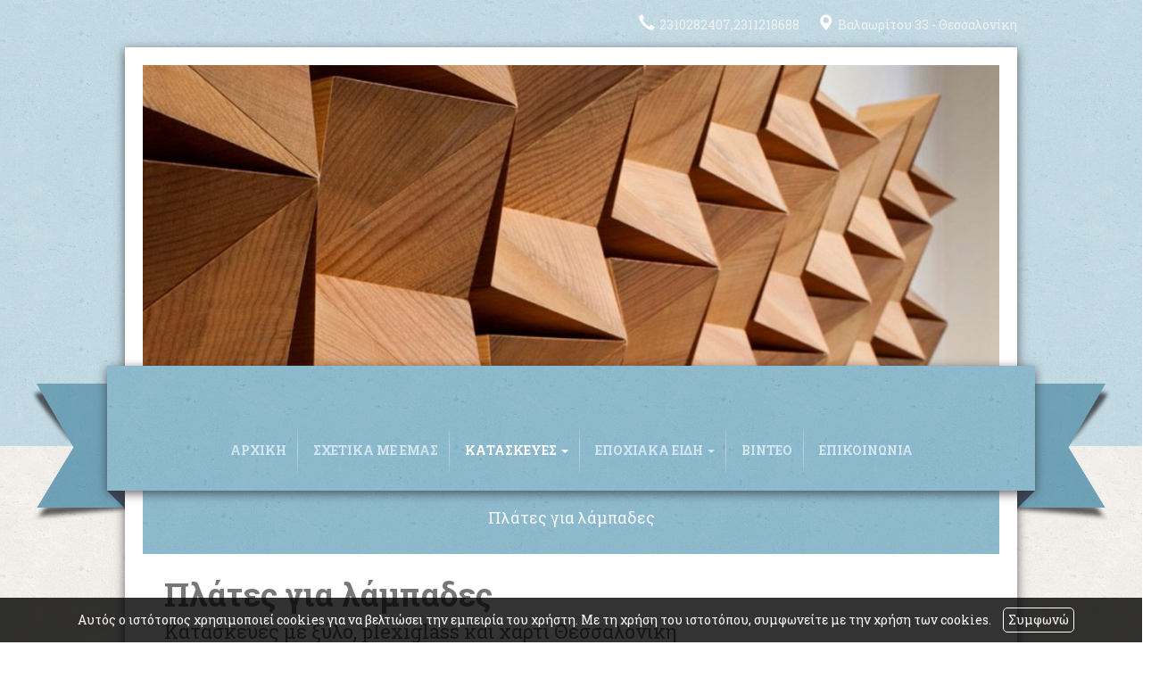

--- FILE ---
content_type: text/html; charset=UTF-8
request_url: https://plexicut.gr/more2.php?l=el&id=14351
body_size: 9417
content:
<!DOCTYPE html><html class="no-js" lang="el">
<head>
    <meta http-equiv=Content-Type content="text/html; charset=utf-8"/>
    <meta http-equiv="Content-Language" content="el" />
    <meta http-equiv="X-UA-Compatible" content="IE=edge,chrome=1">
        <title>Πλάτες για λάμπαδες</title>
    <meta name="description" content="" />
    <meta name="keywords" content="" />
    <meta name="viewport" content="width=device-width, initial-scale=1">
    	<link rel="shortcut icon" href="https://www.4ty.gr/favicon.ico">
	            <link rel="alternate" href="https://plexicut.gr/more2.php?l=el&id=14351" hreflang="el" />
                <meta property="og:title" content="ΣΦΡΑΓΙΔΕΣ – ΧΑΡΑΚΤΙΚΗ Plexicut | Κατασκευές με Ξύλο, Plexiglass, Χαρτί Θεσσαλονίκη - Χαράξεις - Αναμνηστικά" />
                    <meta property="og:type" content="watergategr:company" />
                    <meta property="og:url" content="https://plexicut.gr.4ty.gr/el/Plexicut | Κατασκευές με Ξύλο, Plexiglass, Χαρτί Θεσσαλονίκη - Χαράξεις - Αναμνηστικά" />
                        <meta property="og:image" content="https://content.4ty.gr/merchants/logos/2019/12/40194-1px.png" />
                            <meta property="og:image" content="https://content.4ty.gr/merchants/photos/2016/09/40194-SFRAGIDES-–-HARAKTIKI-Plexicut-|-Kataskeyes-me-Xylo-Plexiglass-Harti-THessaloniki---Haraxeis---Anamnistika-10317808_590182537802766_3469369469483002942_o.jpg" />
                            <meta property="og:image" content="https://content.4ty.gr/merchants/photos/2016/09/40194-SFRAGIDES-–-HARAKTIKI-Plexicut-|-Kataskeyes-me-Xylo-Plexiglass-Harti-THessaloniki---Haraxeis---Anamnistika-12345594_590181197802900_9151063619300433610_n.jpg" />
                            <meta property="og:image" content="https://content.4ty.gr/merchants/photos/2016/09/40194-SFRAGIDES-–-HARAKTIKI-Plexicut-|-Kataskeyes-me-Xylo-Plexiglass-Harti-THessaloniki---Haraxeis---Anamnistika-12363217_590182551136098_8509603847633138068_o.jpg" />
                            <meta property="og:image" content="https://content.4ty.gr/merchants/photos/2016/09/40194-SFRAGIDES-–-HARAKTIKI-Plexicut-|-Kataskeyes-me-Xylo-Plexiglass-Harti-THessaloniki---Haraxeis---Anamnistika-12366177_590182547802765_4089206080675247940_o.jpg" />
                            <meta property="og:image" content="https://content.4ty.gr/merchants/photos/2016/09/40194-SFRAGIDES-–-HARAKTIKI-Plexicut-|-Kataskeyes-me-Xylo-Plexiglass-Harti-THessaloniki---Haraxeis---Anamnistika-12377909_590182587802761_2024884812250236222_o.jpg" />
                            <meta property="og:image" content="https://content.4ty.gr/merchants/photos/2016/09/40194-SFRAGIDES-–-HARAKTIKI-Plexicut-|-Kataskeyes-me-Xylo-Plexiglass-Harti-THessaloniki---Haraxeis---Anamnistika-12390952_590181194469567_502756374427600854_n.jpg" />
                            <meta property="og:image" content="https://content.4ty.gr/merchants/photos/2016/09/40194-SFRAGIDES-–-HARAKTIKI-Plexicut-|-Kataskeyes-me-Xylo-Plexiglass-Harti-THessaloniki---Haraxeis---Anamnistika-134358_168210599999964_2060083740_o.jpg" />
                        <meta property="og:site_name" content="4ty.gr" />
                    <meta property="fb:admins" content="530698414" />
                    <meta property="og:description" content="																Plexicut			Κατασκευές με ξύλο, plexiglass, χαρτί Θεσσαλονίκη																	&nbsp;										Η οικογενειακή επιχείρησή μας η οποία εδρ" />
                    <meta property="place:location:latitude" content="40.638646517948" />
                    <meta property="place:location:longitude" content="22.937716977441" />
                    <meta property="watergategr:contact:street_address" content="Βαλαωρίτου 33" />
                    <meta property="watergategr:contact:locality" content="Θεσσαλονίκη" />
                    <meta property="watergategr:contact:region" content="" />
                    <meta property="watergategr:contact:postal_code" content="54625" />
                    <meta property="watergategr:contact:country_name" content="Ελλάδα" />
                    <meta property="watergategr:contact:email" content="plexiartdesign@gmail.com" />
                    <meta property="watergategr:contact:phone_number" content="2310282407,2311218688" />
            <link rel="stylesheet" href="/external/bootstrap/bootstrap/3.4.1/css/bootstrap.min.css">
<link rel="stylesheet" href="/external/bootstrap/bootstrap/3.4.1/css/bootstrap-theme.min.css">
<script src="/external/bootstrap/bootstrap/3.4.1/js/bootstrap.min.js" defer></script>
    <link href="https://code.jquery.com/ui/1.11.1/themes/smoothness/jquery-ui.min.css" rel="stylesheet" type="text/css"/>
    <link rel="stylesheet" href="/css/normalize.min.css">
		<link rel="stylesheet" type="text/css" href="/templates/card-paper-blue/styles.css" media="screen" />
    <script src="/js/modernizr-3.6.0.js"></script>
    <script src="//ajax.googleapis.com/ajax/libs/jquery/1.11.1/jquery.min.js"></script>
		<script>
	_atrk_opts = { atrk_acct:"+cqim1akGFL1vg", domain:"4ty.gr",dynamic: true};
	(function() { var as = document.createElement('script'); as.type = 'text/javascript'; as.async = true; as.src = "https://d31qbv1cthcecs.cloudfront.net/atrk.js"; var s = document.getElementsByTagName('script')[0];s.parentNode.insertBefore(as, s); })();
	</script>
	    </head>
<body class="more">
<script type="text/javascript">
    _atrk_opts = { atrk_acct:"QBkaj1a4ZP00Gu", domain:"4ty.gr",dynamic: true};
    (function() { var as = document.createElement('script'); as.type = 'text/javascript'; as.async = true; as.src = "https://d31qbv1cthcecs.cloudfront.net/atrk.js"; var s = document.getElementsByTagName('script')[0];s.parentNode.insertBefore(as, s); })();
</script>
<noscript><img src="https://d5nxst8fruw4z.cloudfront.net/atrk.gif?account=QBkaj1a4ZP00Gu" style="display:none" height="1" width="1" alt="noscript image for google" /></noscript>
<div id="fb-root"></div>
<script>(function(d, s, id) {
        var js, fjs = d.getElementsByTagName(s)[0];
        if (d.getElementById(id)) return;
        js = d.createElement(s); js.id = id;
        js.src = "//connect.facebook.net/en_GB/all.js#xfbml=1&appId=497486486953614";
        fjs.parentNode.insertBefore(js, fjs);
    }(document, 'script', 'facebook-jssdk'));</script>
<header id="header">
    <div class="container">
        <div class="row">
            <div class="col-lg-2">
                <div id="logo" itemscope itemtype="http://schema.org/ImageObject">
	                		                <meta itemprop="contentUrl" content="https://content.4ty.gr/merchants/logos/2019/12/40194-1px.png">
	                                        <meta itemprop="name" content="Plexicut | &Kappa;&alpha;&tau;&alpha;&sigma;&kappa;&epsilon;&upsilon;έ&sigmaf; &mu;&epsilon; &Xi;ύ&lambda;&omicron;, Plexiglass, &Chi;&alpha;&rho;&tau;ί &Theta;&epsilon;&sigma;&sigma;&alpha;&lambda;&omicron;&nu;ί&kappa;&eta; - &Chi;&alpha;&rho;ά&xi;&epsilon;&iota;&sigmaf; - &Alpha;&nu;&alpha;&mu;&nu;&eta;&sigma;&tau;&iota;&kappa;ά">
                    <div>
                        <div>
                            <img src="https://content.4ty.gr/merchants/logos/2019/12/40194-1px.png" alt="Plexicut | Κατασκευές με Ξύλο, Plexiglass, Χαρτί Θεσσαλονίκη - Χαράξεις - Αναμνηστικά" class="img-responsive" />
                        </div>
                    </div>
                </div>
            </div>
            <div class="col-lg-10">
                    <nav class="navbar navbar-default">
        <div class="container-fluid">
            <div class="navbar-header">
                <button type="button" class="navbar-toggle collapsed" data-toggle="collapse" data-target="#bs-example-navbar-collapse-1">
                    <span class="sr-only">MENU</span>
                </button>
            </div>
            <div class="collapse navbar-collapse" id="bs-example-navbar-collapse-1">
                <ul class="nav navbar-nav ">
                                            <li class=" ">
                            <a href="https://plexicut.gr/index.php?l=el" target="" >
                                ΑΡΧΙΚΗ                                                            </a>
                                                    </li>
                                                <li class=" ">
                            <a href="https://plexicut.gr/more.php?l=el" target="" >
                                ΣΧΕΤΙΚΑ ΜΕ ΕΜΑΣ                                                            </a>
                                                    </li>
                                                <li class="dropdown active">
                            <a href="#" target="" class="dropdown-toggle" data-toggle="dropdown" role="button" aria-expanded="false">
                                ΚΑΤΑΣΚΕΥΕΣ                                <span class="caret"></span>                            </a>
                                                            <ul class="dropdown-menu sub-menu" role="menu">
                                                                            <li class=" ">
                                            <a href="https://plexicut.gr/more2.php?l=el&id=15967" target="" >
                                                <span>Ημέρα του Αγίου Βαλεντίνου {"hide":"true"}</span>
                                            </a>
                                                                                    </li>
                                                                            <li class=" ">
                                            <a href="https://plexicut.gr/more2.php?l=el&id=15374" target="" >
                                                <span>Γούρια {"hide":"true"}</span>
                                            </a>
                                                                                    </li>
                                                                            <li class=" ">
                                            <a href="https://plexicut.gr/more2.php?l=el&id=15373" target="" >
                                                <span>Χριστούγεννα 2021-22 {"hide":"true"}</span>
                                            </a>
                                                                                    </li>
                                                                            <li class=" ">
                                            <a href="https://plexicut.gr/more2.php?l=el&id=15001" target="" >
                                                <span>Κατάλογος {"hide":"true"}</span>
                                            </a>
                                                                                    </li>
                                                                            <li class=" ">
                                            <a href="https://plexicut.gr/more2.php?l=el&id=13911" target="" >
                                                <span>Χριστούγεννα 2020-21 {"hide":"true"}</span>
                                            </a>
                                                                                    </li>
                                                                            <li class="dropdown-submenu active">
                                            <a href="#" target="" class="trigger right-caret">
                                                <span>Κατασκευές Ξύλου {"url":"http://www.plexicut.gr/more2.php?l=el&id=4175"}</span>
                                            </a>
                                                                                            <ul class="dropdown-menu sub-menu" role="menu">
                                                                                                            <li class="">
                                                            <a href="https://plexicut.gr/more2.php?l=el&id=17487" target="">
                                                                Φωτεινά                                                            </a>
                                                        </li>
                                                                                                            <li class="">
                                                            <a href="https://plexicut.gr/more2.php?l=el&id=14651" target="">
                                                                Διαφημιστικά - Αναμνηστικά                                                            </a>
                                                        </li>
                                                                                                            <li class="">
                                                            <a href="https://plexicut.gr/more2.php?l=el&id=14650" target="">
                                                                Δώρα για Παππού & Γιαγιά                                                            </a>
                                                        </li>
                                                                                                            <li class="">
                                                            <a href="https://plexicut.gr/more2.php?l=el&id=14649" target="">
                                                                Δώρα για Μπαμπά - Μαμά                                                            </a>
                                                        </li>
                                                                                                            <li class="">
                                                            <a href="https://plexicut.gr/more2.php?l=el&id=14648" target="">
                                                                Δώρα για Δασκάλους                                                            </a>
                                                        </li>
                                                                                                            <li class="">
                                                            <a href="https://plexicut.gr/more2.php?l=el&id=14356" target="">
                                                                Αναμνηστικό Γέννησης - BABY ID                                                            </a>
                                                        </li>
                                                                                                            <li class="">
                                                            <a href="https://plexicut.gr/more2.php?l=el&id=14355" target="">
                                                                Μολυβοθήκες                                                            </a>
                                                        </li>
                                                                                                            <li class="">
                                                            <a href="https://plexicut.gr/more2.php?l=el&id=14354" target="">
                                                                Ξύλα Κοπής                                                            </a>
                                                        </li>
                                                                                                            <li class="">
                                                            <a href="https://plexicut.gr/more2.php?l=el&id=14353" target="">
                                                                Δώρα για την Γυναίκα σας και τον Άντρα σας                                                            </a>
                                                        </li>
                                                                                                            <li class="">
                                                            <a href="https://plexicut.gr/more2.php?l=el&id=14352" target="">
                                                                Ξύλινα Κουτιά                                                            </a>
                                                        </li>
                                                                                                            <li class="active">
                                                            <a href="https://plexicut.gr/more2.php?l=el&id=14351" target="">
                                                                Πλάτες για λάμπαδες                                                            </a>
                                                        </li>
                                                                                                            <li class="">
                                                            <a href="https://plexicut.gr/more2.php?l=el&id=14350" target="">
                                                                Βάσεις για κινητά                                                            </a>
                                                        </li>
                                                                                                            <li class="">
                                                            <a href="https://plexicut.gr/more2.php?l=el&id=14349" target="">
                                                                Αγιογραφίες - Σταυροί                                                            </a>
                                                        </li>
                                                                                                            <li class="">
                                                            <a href="https://plexicut.gr/more2.php?l=el&id=14348" target="">
                                                                Πάσχα 2021                                                            </a>
                                                        </li>
                                                                                                            <li class="">
                                                            <a href="https://plexicut.gr/more2.php?l=el&id=9487" target="">
                                                                Πασχαλινά 2018                                                            </a>
                                                        </li>
                                                                                                            <li class="">
                                                            <a href="https://plexicut.gr/more2.php?l=el&id=10756" target="">
                                                                Δώρα Μαμάς - Μπαμπά                                                            </a>
                                                        </li>
                                                                                                            <li class="">
                                                            <a href="https://plexicut.gr/more2.php?l=el&id=10833" target="">
                                                                Δώρα για νονούς                                                            </a>
                                                        </li>
                                                                                                            <li class="">
                                                            <a href="https://plexicut.gr/more2.php?l=el&id=10909" target="">
                                                                Δώρα παππού - γιαγιάς                                                            </a>
                                                        </li>
                                                                                                            <li class="">
                                                            <a href="https://plexicut.gr/more2.php?l=el&id=11281" target="">
                                                                Χριστουγεννιάτικα 2019                                                            </a>
                                                        </li>
                                                                                                            <li class="">
                                                            <a href="https://plexicut.gr/more2.php?l=el&id=8665" target="">
                                                                Χριστούγεννα 2018                                                            </a>
                                                        </li>
                                                                                                            <li class="">
                                                            <a href="https://plexicut.gr/more2.php?l=el&id=11294" target="">
                                                                Δώρα για Ιατρούς                                                            </a>
                                                        </li>
                                                                                                            <li class="">
                                                            <a href="https://plexicut.gr/more2.php?l=el&id=13004" target="">
                                                                Χριστουγεννιάτικα 2019-2020                                                            </a>
                                                        </li>
                                                                                                            <li class="">
                                                            <a href="https://plexicut.gr/more2.php?l=el&id=13007" target="">
                                                                Δώρα για Δασκάλους                                                            </a>
                                                        </li>
                                                                                                            <li class="">
                                                            <a href="https://plexicut.gr/more2.php?l=el&id=13139" target="">
                                                                Ρεσώ                                                            </a>
                                                        </li>
                                                                                                            <li class="">
                                                            <a href="https://plexicut.gr/more2.php?l=el&id=13140" target="">
                                                                Πάσχα 2020                                                            </a>
                                                        </li>
                                                                                                    </ul>
                                                                                    </li>
                                                                            <li class="dropdown-submenu ">
                                            <a href="#" target="" class="trigger right-caret">
                                                <span>Κατασκευές Plexiglass {"url":"https://plexicut.gr/more2.php?l=el&id=4176"}</span>
                                            </a>
                                                                                            <ul class="dropdown-menu sub-menu" role="menu">
                                                                                                            <li class="">
                                                            <a href="https://plexicut.gr/more2.php?l=el&id=17486" target="">
                                                                Φωτιστικά LED                                                            </a>
                                                        </li>
                                                                                                            <li class="">
                                                            <a href="https://plexicut.gr/more2.php?l=el&id=4223" target="">
                                                                Αλογάκια - Μονόκεροι                                                            </a>
                                                        </li>
                                                                                                            <li class="">
                                                            <a href="https://plexicut.gr/more2.php?l=el&id=4222" target="">
                                                                Στάντ                                                            </a>
                                                        </li>
                                                                                                            <li class="">
                                                            <a href="https://plexicut.gr/more2.php?l=el&id=4221" target="">
                                                                Πεταλούδες                                                            </a>
                                                        </li>
                                                                                                            <li class="">
                                                            <a href="https://plexicut.gr/more2.php?l=el&id=4220" target="">
                                                                Ονόματα - Εκφράσεις                                                            </a>
                                                        </li>
                                                                                                            <li class="">
                                                            <a href="https://plexicut.gr/more2.php?l=el&id=4219" target="">
                                                                Μπρελόκ                                                            </a>
                                                        </li>
                                                                                                            <li class="">
                                                            <a href="https://plexicut.gr/more2.php?l=el&id=4218" target="">
                                                                Μίκυ Μάους                                                            </a>
                                                        </li>
                                                                                                            <li class="">
                                                            <a href="https://plexicut.gr/more2.php?l=el&id=4217" target="">
                                                                Κουπάτ                                                            </a>
                                                        </li>
                                                                                                            <li class="">
                                                            <a href="https://plexicut.gr/more2.php?l=el&id=4216" target="">
                                                                Κορώνες                                                            </a>
                                                        </li>
                                                                                                            <li class="">
                                                            <a href="https://plexicut.gr/more2.php?l=el&id=4215" target="">
                                                                Ζωάκια Ζούγκλας                                                            </a>
                                                        </li>
                                                                                                            <li class="">
                                                            <a href="https://plexicut.gr/more2.php?l=el&id=4214" target="">
                                                                Ευχολόγια                                                            </a>
                                                        </li>
                                                                                                            <li class="">
                                                            <a href="https://plexicut.gr/more2.php?l=el&id=4213" target="">
                                                                Διαφημιστικά - Αναμνηστικά                                                            </a>
                                                        </li>
                                                                                                            <li class="">
                                                            <a href="https://plexicut.gr/more2.php?l=el&id=4212" target="">
                                                                Διακόσμηση για τούρτες                                                            </a>
                                                        </li>
                                                                                                            <li class="">
                                                            <a href="https://plexicut.gr/more2.php?l=el&id=4211" target="">
                                                                Αυτοκίνητα - Μηχανές - Ποδήλατα                                                            </a>
                                                        </li>
                                                                                                            <li class="">
                                                            <a href="https://plexicut.gr/more2.php?l=el&id=4210" target="">
                                                                Ελικόπτερα                                                            </a>
                                                        </li>
                                                                                                            <li class="">
                                                            <a href="https://plexicut.gr/more2.php?l=el&id=4209" target="">
                                                                Για Δώρα                                                            </a>
                                                        </li>
                                                                                                            <li class="">
                                                            <a href="https://plexicut.gr/more2.php?l=el&id=4377" target="">
                                                                Για του Αγίου Βαλεντίνου Plexiglas                                                            </a>
                                                        </li>
                                                                                                            <li class="">
                                                            <a href="https://plexicut.gr/more2.php?l=el&id=4378" target="">
                                                                Ταυτότητες                                                            </a>
                                                        </li>
                                                                                                    </ul>
                                                                                    </li>
                                                                            <li class="dropdown-submenu ">
                                            <a href="#" target="" class="trigger right-caret">
                                                <span>Κατασκευές Χαρτιού {"url":"https://plexicut.gr/more2.php?l=el&id=4177"}</span>
                                            </a>
                                                                                            <ul class="dropdown-menu sub-menu" role="menu">
                                                                                                            <li class="">
                                                            <a href="https://plexicut.gr/more2.php?l=el&id=4227" target="">
                                                                Χάρτινα - Τσόχινα Διάφορα Σχέδια                                                            </a>
                                                        </li>
                                                                                                            <li class="">
                                                            <a href="https://plexicut.gr/more2.php?l=el&id=4226" target="">
                                                                Προσκλητήρια                                                            </a>
                                                        </li>
                                                                                                            <li class="">
                                                            <a href="https://plexicut.gr/more2.php?l=el&id=4225" target="">
                                                                Ονόματα - Εκφράσεις                                                            </a>
                                                        </li>
                                                                                                            <li class="">
                                                            <a href="https://plexicut.gr/more2.php?l=el&id=4224" target="">
                                                                Ευχολόγια                                                            </a>
                                                        </li>
                                                                                                            <li class="">
                                                            <a href="https://plexicut.gr/more2.php?l=el&id=7742" target="">
                                                                Κουτιά για μπομπονιέρες                                                            </a>
                                                        </li>
                                                                                                    </ul>
                                                                                    </li>
                                                                            <li class=" ">
                                            <a href="https://plexicut.gr/more2.php?l=el&id=4178" target="" >
                                                <span>Κατασκευές Μετάλλου</span>
                                            </a>
                                                                                    </li>
                                                                            <li class=" ">
                                            <a href="https://plexicut.gr/more2.php?l=el&id=21862" target="" >
                                                <span>Κούπες</span>
                                            </a>
                                                                                    </li>
                                                                            <li class=" ">
                                            <a href="https://plexicut.gr/more2.php?l=el&id=14357" target="" >
                                                <span>Μπρελόκ</span>
                                            </a>
                                                                                    </li>
                                                                            <li class=" ">
                                            <a href="https://plexicut.gr/more2.php?l=el&id=17434" target="" >
                                                <span>Μαρτυρικά</span>
                                            </a>
                                                                                    </li>
                                                                            <li class=" ">
                                            <a href="https://plexicut.gr/more2.php?l=el&id=4376" target="" >
                                                <span>Πλακέτες Τιμητικές</span>
                                            </a>
                                                                                    </li>
                                                                            <li class=" ">
                                            <a href="https://plexicut.gr/more2.php?l=el&id=4237" target="" >
                                                <span>Χαράξεις</span>
                                            </a>
                                                                                    </li>
                                                                            <li class=" ">
                                            <a href="https://plexicut.gr/more2.php?l=el&id=4375" target="" >
                                                <span>Σφραγίδες - Βουλοκέρια - Καλούπια</span>
                                            </a>
                                                                                    </li>
                                                                            <li class=" ">
                                            <a href="https://plexicut.gr/more2.php?l=el&id=22924" target="" >
                                                <span>Κουπάτ</span>
                                            </a>
                                                                                    </li>
                                                                            <li class=" ">
                                            <a href="https://plexicut.gr/more2.php?l=el&id=22927" target="" >
                                                <span>Αναμνηστικό γέννησης</span>
                                            </a>
                                                                                    </li>
                                                                            <li class=" ">
                                            <a href="https://plexicut.gr/more2.php?l=el&id=22928" target="" >
                                                <span>Κοσμήματα</span>
                                            </a>
                                                                                    </li>
                                                                    </ul>
                                                        </li>
                                                <li class="dropdown ">
                            <a href="#" target="" class="dropdown-toggle" data-toggle="dropdown" role="button" aria-expanded="false">
                                ΕΠΟΧΙΑΚΑ ΕΙΔΗ                                <span class="caret"></span>                            </a>
                                                            <ul class="dropdown-menu sub-menu" role="menu">
                                                                            <li class=" ">
                                            <a href="https://plexicut.gr/more3.php?l=el&id=2736" target="" >
                                                <span>Ημέρα του Αγίου Βαλεντίνου</span>
                                            </a>
                                                                                    </li>
                                                                            <li class=" ">
                                            <a href="https://plexicut.gr/more3.php?l=el&id=2735" target="" >
                                                <span>Πασχαλινά</span>
                                            </a>
                                                                                    </li>
                                                                            <li class=" ">
                                            <a href="https://plexicut.gr/more3.php?l=el&id=2734" target="" >
                                                <span>Χριστουγεννιάτικα</span>
                                            </a>
                                                                                    </li>
                                                                            <li class=" ">
                                            <a href="https://plexicut.gr/more3.php?l=el&id=4321" target="" >
                                                <span>Πάσχα 2024 {"hide":"true"}</span>
                                            </a>
                                                                                    </li>
                                                                    </ul>
                                                        </li>
                                                <li class=" ">
                            <a href="https://plexicut.gr/photogallery.php?l=el" target="" >
                                ΚΑΤΑΛΟΓΟΣ {"hide":"true"}                                                            </a>
                                                    </li>
                                                <li class=" ">
                            <a href="https://plexicut.gr/video.php?l=el" target="" >
                                ΒΙΝΤΕΟ                                                            </a>
                                                    </li>
                                                <li class=" ">
                            <a href="https://plexicut.gr/contact.php?l=el" target="" >
                                ΕΠΙΚΟΙΝΩΝΙΑ                                                            </a>
                                                    </li>
                                        </ul>
            </div>
        </div>
    </nav>
                </div>
        </div>
    </div>
</header>
<div class="cycle-wrap">
    <div class="cycle-slideshow"
         data-cycle-speed="1000"
         data-cycle-timeout="5000"
         data-cycle-prev="#bgslideshowprev"
         data-cycle-next="#bgslideshownext"
         data-cycle-caption="#bgslideshowcaption"
         data-cycle-caption-template="{{cycleTitle}}"
         data-cycle-pager="#custom-pager"
        >
                    <img src="https://content.4ty.gr/subdomain-bgslideshows/40194/pasxa24.jpg" data-cycle-title="<h2>Ευφάνταστες δημιουργίες & ξεχωριστά δώρα για το Πάσχα</h2><p>κάντε click για να δείτε κάποιες δημιουργίες μας...</p><div class='bgslideshowmore'><a href='https://plexicut.gr/more3.php?l=el&id=4321' >Περισσότερα...</a></div>" alt="<h2>Ευφάνταστες δημιουργίες & ξεχωριστά δώρα για το Πάσχα</h2><p>κάντε click για να δείτε κάποιες δημιουργίες μας...</p><div class='bgslideshowmore'><a href='https://plexicut.gr/more3.php?l=el&id=4321' >Περισσότερα...</a></div>">
                    <img src="https://content.4ty.gr/subdomain-bgslideshows/40194/plexiglass46.jpg" data-cycle-title="" alt="Slideshow image">
                    <img src="https://content.4ty.gr/subdomain-bgslideshows/40194/plexiglass47.jpg" data-cycle-title="" alt="Slideshow image">
                    <img src="https://content.4ty.gr/subdomain-bgslideshows/40194/plexiglass44.jpg" data-cycle-title="" alt="Slideshow image">
                    <img src="https://content.4ty.gr/subdomain-bgslideshows/40194/plexiglass48.jpg" data-cycle-title="" alt="Slideshow image">
            </div>
    <a href=# id="bgslideshowprev" class="bgslideshowbutton"><span>Previous</span></a>
    <a href=# id="bgslideshownext" class="bgslideshowbutton"><span>Next</span></a>
    <div id="bgslideshowcaption"></div>
    <div id="custom-pager" class="center"></div>
</div>
<div id="title-language">
    <div class="container">
        <div class="row">
            <div class="col-sm-10 text-center merchant-title">
                Πλάτες για λάμπαδες            </div>
            <div class="col-sm-2 text-right">
                            </div>
        </div>
    </div>
</div>
<article id="more">
    <div class="container">
        <div class="row">
            <main class="col-md-9 col-md-push-3" id="more-content">
                <table align="center" border="0" cellpadding="0" cellspacing="0" style="width:95%">
	<tbody>
		<tr>
			<td><img alt="" id="header-image" src="http://ckfinder.4ty.gr/userfiles/images/sub-menus/plexicut/foto00020/plexiglass13.jpg" /></td>
		</tr>
		<tr>
			<td>
			<div><span style="font-size:36px"><strong>Πλάτες για λάμπαδες</strong></span></div>

			<div><span style="color:#696969"><span style="font-size:22px">Κατασκευές με ξύλο, plexiglass και χαρτί Θεσσαλονίκη</span></span></div>
			</td>
		</tr>
		<tr>
			<td><img alt="" src="http://ckfinder.4ty.gr/userfiles/images/sub-menus/plexicut/foto00020/plexiglass12.jpg" style="width:100%" /></td>
		</tr>
		<tr>
			<td>&nbsp;</td>
		</tr>
		<tr>
			<td><span style="color:#696969"><span style="font-size:16px">Δείτε παρακάτω κάποιες από τις δημιουργίες μας...</span></span></td>
		</tr>
		<tr>
			<td>&nbsp;</td>
		</tr>
	</tbody>
</table>

<table align="center" border="0" cellpadding="0" cellspacing="0" class="bordered grey smart-gallery submenu-gallery zoom" style="width:99%">
	<tbody>
		<tr>
			<td><a href="https://reseller-content.4ty.gr/site2/chris-ftp/plexicut/plates1.jpg"><img alt="" src="https://reseller-content.4ty.gr/site2/chris-ftp/plexicut/plates1.jpg" style="height:300px; width:286px" title="Κωδ. 01" /></a> <a href="https://reseller-content.4ty.gr/site2/chris-ftp/plexicut/plates2.jpg"><img alt="" src="https://reseller-content.4ty.gr/site2/chris-ftp/plexicut/plates2.jpg" style="height:300px; width:286px" title="Κωδ. 02" /></a> <a href="https://reseller-content.4ty.gr/site2/chris-ftp/plexicut/plates3.jpg"><img alt="" src="https://reseller-content.4ty.gr/site2/chris-ftp/plexicut/plates3.jpg" style="height:300px; width:286px" title="Κωδ. 03" /></a> <a href="https://reseller-content.4ty.gr/site2/chris-ftp/plexicut/plates4.jpg"><img alt="" src="https://reseller-content.4ty.gr/site2/chris-ftp/plexicut/plates4.jpg" style="height:300px; width:286px" title="Κωδ. 04" /></a> <a href="https://reseller-content.4ty.gr/site2/chris-ftp/plexicut/plates5.jpg"><img alt="" src="https://reseller-content.4ty.gr/site2/chris-ftp/plexicut/plates5.jpg" style="height:300px; width:286px" title="Κωδ. 05" /></a> <a href="https://reseller-content.4ty.gr/site2/chris-ftp/plexicut/plates6.jpg"><img alt="" src="https://reseller-content.4ty.gr/site2/chris-ftp/plexicut/plates6.jpg" style="height:300px; width:286px" title="Κωδ. 06" /></a> <a href="https://reseller-content.4ty.gr/site2/chris-ftp/plexicut/plates7.jpg"><img alt="" src="https://reseller-content.4ty.gr/site2/chris-ftp/plexicut/plates7.jpg" style="height:300px; width:286px" title="Κωδ. 07" /></a> <a href="https://reseller-content.4ty.gr/site2/chris-ftp/plexicut/plates8.jpg"><img alt="" src="https://reseller-content.4ty.gr/site2/chris-ftp/plexicut/plates8.jpg" style="height:300px; width:286px" title="Κωδ. 08" /></a> <a href="https://reseller-content.4ty.gr/site2/chris-ftp/plexicut/plates9.jpg"><img alt="" src="https://reseller-content.4ty.gr/site2/chris-ftp/plexicut/plates9.jpg" style="height:300px; width:286px" title="Κωδ. 09" /></a> <a href="https://reseller-content.4ty.gr/site2/chris-ftp/plexicut/plates10.jpg"><img alt="" src="https://reseller-content.4ty.gr/site2/chris-ftp/plexicut/plates10.jpg" style="height:300px; width:286px" title="Κωδ. 10" /></a> <a href="https://reseller-content.4ty.gr/site2/chris-ftp/plexicut/plates11.jpg"><img alt="" src="https://reseller-content.4ty.gr/site2/chris-ftp/plexicut/plates11.jpg" style="height:300px; width:286px" title="Κωδ. 11" /></a> <a href="https://reseller-content.4ty.gr/site2/chris-ftp/plexicut/plates12.jpg"><img alt="" src="https://reseller-content.4ty.gr/site2/chris-ftp/plexicut/plates12.jpg" style="height:300px; width:286px" title="Κωδ. 12" /></a> <a href="https://reseller-content.4ty.gr/site2/chris-ftp/plexicut/plates13.jpg"><img alt="" src="https://reseller-content.4ty.gr/site2/chris-ftp/plexicut/plates13.jpg" style="height:300px; width:286px" title="Κωδ. 13" /></a> <a href="https://reseller-content.4ty.gr/site2/chris-ftp/plexicut/plates14.jpg"><img alt="" src="https://reseller-content.4ty.gr/site2/chris-ftp/plexicut/plates14.jpg" style="height:300px; width:286px" title="Κωδ. 14" /></a> <a href="https://reseller-content.4ty.gr/site2/chris-ftp/plexicut/plates15.jpg"><img alt="" src="https://reseller-content.4ty.gr/site2/chris-ftp/plexicut/plates15.jpg" style="height:300px; width:286px" title="Κωδ. 15" /></a> <a href="https://reseller-content.4ty.gr/site2/chris-ftp/plexicut/plates16.jpg"><img alt="" src="https://reseller-content.4ty.gr/site2/chris-ftp/plexicut/plates16.jpg" style="height:300px; width:286px" title="Κωδ. 16" /></a> <a href="https://reseller-content.4ty.gr/site2/chris-ftp/plexicut/plates17.jpg"><img alt="" src="https://reseller-content.4ty.gr/site2/chris-ftp/plexicut/plates17.jpg" style="height:300px; width:286px" title="Κωδ. 17" /></a> <a href="https://reseller-content.4ty.gr/site2/chris-ftp/plexicut/plates18.jpg"><img alt="" src="https://reseller-content.4ty.gr/site2/chris-ftp/plexicut/plates18.jpg" style="height:300px; width:286px" title="Κωδ. 18" /></a> <a href="https://reseller-content.4ty.gr/site2/chris-ftp/plexicut/plates19.jpg"><img alt="" src="https://reseller-content.4ty.gr/site2/chris-ftp/plexicut/plates19.jpg" style="height:300px; width:286px" title="Κωδ. 19" /></a> <a href="https://reseller-content.4ty.gr/site2/chris-ftp/plexicut/plates20.jpg"><img alt="" src="https://reseller-content.4ty.gr/site2/chris-ftp/plexicut/plates20.jpg" style="height:300px; width:286px" title="Κωδ. 20" /></a> <a href="https://reseller-content.4ty.gr/site2/chris-ftp/plexicut/plates21.jpg"><img alt="" src="https://reseller-content.4ty.gr/site2/chris-ftp/plexicut/plates21.jpg" style="height:300px; width:286px" title="Κωδ. 21" /></a> <a href="https://reseller-content.4ty.gr/site2/chris-ftp/plexicut/plates22.jpg"><img alt="" src="https://reseller-content.4ty.gr/site2/chris-ftp/plexicut/plates22.jpg" style="height:300px; width:286px" title="Κωδ. 22" /></a> <a href="https://reseller-content.4ty.gr/site2/chris-ftp/plexicut/plates23.jpg"><img alt="" src="https://reseller-content.4ty.gr/site2/chris-ftp/plexicut/plates23.jpg" style="height:300px; width:286px" title="Κωδ. 23" /></a> <a href="https://reseller-content.4ty.gr/site2/chris-ftp/plexicut/plates24.jpg"><img alt="" src="https://reseller-content.4ty.gr/site2/chris-ftp/plexicut/plates24.jpg" style="height:300px; width:286px" title="Κωδ. 24" /></a> <a href="https://reseller-content.4ty.gr/site2/chris-ftp/plexicut/plates25.jpg"><img alt="" src="https://reseller-content.4ty.gr/site2/chris-ftp/plexicut/plates25.jpg" style="height:300px; width:286px" title="Κωδ. 25" /></a> <a href="https://reseller-content.4ty.gr/site2/chris-ftp/plexicut/plates26.jpg"><img alt="" src="https://reseller-content.4ty.gr/site2/chris-ftp/plexicut/plates26.jpg" style="height:300px; width:286px" title="Κωδ. 26" /></a> <a href="https://reseller-content.4ty.gr/site2/chris-ftp/plexicut/plates27.jpg"><img alt="" src="https://reseller-content.4ty.gr/site2/chris-ftp/plexicut/plates27.jpg" style="height:300px; width:286px" title="Κωδ. 27" /></a> <a href="https://reseller-content.4ty.gr/site2/chris-ftp/plexicut/plates28.jpg"><img alt="" src="https://reseller-content.4ty.gr/site2/chris-ftp/plexicut/plates28.jpg" style="height:300px; width:286px" title="Κωδ. 28" /></a> <a href="https://reseller-content.4ty.gr/site2/chris-ftp/plexicut/plates29.jpg"><img alt="" src="https://reseller-content.4ty.gr/site2/chris-ftp/plexicut/plates29.jpg" style="height:300px; width:286px" title="Κωδ. 29" /></a> <a href="https://reseller-content.4ty.gr/site2/chris-ftp/plexicut/plates30.jpg"><img alt="" src="https://reseller-content.4ty.gr/site2/chris-ftp/plexicut/plates30.jpg" style="height:300px; width:286px" title="Κωδ. 30" /></a> <a href="https://reseller-content.4ty.gr/site2/chris-ftp/plexicut/plates31.jpg"><img alt="" src="https://reseller-content.4ty.gr/site2/chris-ftp/plexicut/plates31.jpg" style="height:300px; width:286px" title="Κωδ. 31" /></a> <a href="https://reseller-content.4ty.gr/site2/chris-ftp/plexicut/plates32.jpg"><img alt="" src="https://reseller-content.4ty.gr/site2/chris-ftp/plexicut/plates32.jpg" style="height:300px; width:286px" title="Κωδ. 32" /></a> <a href="https://reseller-content.4ty.gr/site2/chris-ftp/plexicut/plates33.jpg"><img alt="" src="https://reseller-content.4ty.gr/site2/chris-ftp/plexicut/plates33.jpg" style="height:300px; width:286px" title="Κωδ. 33" /></a> <a href="https://reseller-content.4ty.gr/site2/chris-ftp/plexicut/plates34.jpg"><img alt="" src="https://reseller-content.4ty.gr/site2/chris-ftp/plexicut/plates34.jpg" style="height:300px; width:286px" title="Κωδ. 34" /></a> <a href="https://reseller-content.4ty.gr/site2/chris-ftp/plexicut/plates35.jpg"><img alt="" src="https://reseller-content.4ty.gr/site2/chris-ftp/plexicut/plates35.jpg" style="height:300px; width:286px" title="Κωδ. 35" /></a> <a href="https://reseller-content.4ty.gr/site2/chris-ftp/plexicut/plates36.jpg"><img alt="" src="https://reseller-content.4ty.gr/site2/chris-ftp/plexicut/plates36.jpg" style="height:300px; width:286px" title="Κωδ. 36" /></a> <a href="https://reseller-content.4ty.gr/site2/chris-ftp/plexicut/plates37.jpg"><img alt="" src="https://reseller-content.4ty.gr/site2/chris-ftp/plexicut/plates37.jpg" style="height:300px; width:286px" title="Κωδ. 37" /></a> <a href="https://reseller-content.4ty.gr/site2/chris-ftp/plexicut/plates38.jpg"><img alt="" src="https://reseller-content.4ty.gr/site2/chris-ftp/plexicut/plates38.jpg" style="height:300px; width:286px" title="Κωδ. 38" /></a> <a href="https://reseller-content.4ty.gr/site2/chris-ftp/plexicut/plates39.jpg"><img alt="" src="https://reseller-content.4ty.gr/site2/chris-ftp/plexicut/plates39.jpg" style="height:300px; width:286px" title="Κωδ. 39" /></a> <a href="https://reseller-content.4ty.gr/site2/chris-ftp/plexicut/plates40.jpg"><img alt="" src="https://reseller-content.4ty.gr/site2/chris-ftp/plexicut/plates40.jpg" style="height:300px; width:286px" title="Κωδ. 40" /></a> <a href="https://reseller-content.4ty.gr/site2/chris-ftp/plexicut/plates41.jpg"><img alt="" src="https://reseller-content.4ty.gr/site2/chris-ftp/plexicut/plates41.jpg" style="height:300px; width:286px" title="Κωδ. 41" /></a> <a href="https://reseller-content.4ty.gr/site2/chris-ftp/plexicut/plates42.jpg"><img alt="" src="https://reseller-content.4ty.gr/site2/chris-ftp/plexicut/plates42.jpg" style="height:300px; width:286px" title="Κωδ. 42" /></a> <a href="https://reseller-content.4ty.gr/site2/chris-ftp/plexicut/plates43.jpg"><img alt="" src="https://reseller-content.4ty.gr/site2/chris-ftp/plexicut/plates43.jpg" style="height:300px; width:286px" title="Κωδ. 43" /></a> <a href="https://reseller-content.4ty.gr/site2/chris-ftp/plexicut/plates44.jpg"><img alt="" src="https://reseller-content.4ty.gr/site2/chris-ftp/plexicut/plates44.jpg" style="height:300px; width:286px" title="Κωδ. 44" /></a> <a href="https://reseller-content.4ty.gr/site2/chris-ftp/plexicut/plates45.jpg"><img alt="" src="https://reseller-content.4ty.gr/site2/chris-ftp/plexicut/plates45.jpg" style="height:300px; width:286px" title="Κωδ. 45" /></a> <a href="https://reseller-content.4ty.gr/site2/chris-ftp/plexicut/plates46.jpg"><img alt="" src="https://reseller-content.4ty.gr/site2/chris-ftp/plexicut/plates46.jpg" style="height:300px; width:286px" title="Κωδ. 46" /></a> <a href="https://reseller-content.4ty.gr/site2/chris-ftp/plexicut/plates47.jpg"><img alt="" src="https://reseller-content.4ty.gr/site2/chris-ftp/plexicut/plates47.jpg" style="height:300px; width:286px" title="Κωδ. 47" /></a> <a href="https://reseller-content.4ty.gr/site2/chris-ftp/plexicut/plates48.jpg"><img alt="" src="https://reseller-content.4ty.gr/site2/chris-ftp/plexicut/plates48.jpg" style="height:300px; width:286px" title="Κωδ. 48" /></a> <a href="https://reseller-content.4ty.gr/site2/chris-ftp/plexicut/plates49.jpg"><img alt="" src="https://reseller-content.4ty.gr/site2/chris-ftp/plexicut/plates49.jpg" style="height:300px; width:286px" title="Κωδ. 49" /></a> <a href="https://reseller-content.4ty.gr/site2/chris-ftp/plexicut/plates50.jpg"><img alt="" src="https://reseller-content.4ty.gr/site2/chris-ftp/plexicut/plates50.jpg" style="height:300px; width:286px" title="Κωδ. 50" /></a> <a href="https://reseller-content.4ty.gr/site2/chris-ftp/plexicut/plates51.jpg"><img alt="" src="https://reseller-content.4ty.gr/site2/chris-ftp/plexicut/plates51.jpg" style="height:300px; width:286px" title="Κωδ. 51" /></a> <a href="https://reseller-content.4ty.gr/site2/chris-ftp/plexicut/plates52.jpg"><img alt="" src="https://reseller-content.4ty.gr/site2/chris-ftp/plexicut/plates52.jpg" style="height:300px; width:286px" title="Κωδ. 52" /></a> <a href="https://reseller-content.4ty.gr/site2/chris-ftp/plexicut/plates53.jpg"><img alt="" src="https://reseller-content.4ty.gr/site2/chris-ftp/plexicut/plates53.jpg" style="height:300px; width:286px" title="Κωδ. 53" /></a> <a href="https://reseller-content.4ty.gr/site2/chris-ftp/plexicut/plates54.jpg"><img alt="" src="https://reseller-content.4ty.gr/site2/chris-ftp/plexicut/plates54.jpg" style="height:300px; width:286px" title="Κωδ. 54" /></a> <a href="https://reseller-content.4ty.gr/site2/chris-ftp/plexicut/plates55.jpg"><img alt="" src="https://reseller-content.4ty.gr/site2/chris-ftp/plexicut/plates55.jpg" style="height:300px; width:286px" title="Κωδ. 55" /></a> <a href="https://reseller-content.4ty.gr/site2/chris-ftp/plexicut/plates56.jpg"><img alt="" src="https://reseller-content.4ty.gr/site2/chris-ftp/plexicut/plates56.jpg" style="height:300px; width:286px" title="Κωδ. 56" /></a> <a href="https://reseller-content.4ty.gr/site2/chris-ftp/plexicut/plates57.jpg"><img alt="" src="https://reseller-content.4ty.gr/site2/chris-ftp/plexicut/plates57.jpg" style="height:300px; width:286px" title="Κωδ. 57" /></a> <a href="https://reseller-content.4ty.gr/site2/chris-ftp/plexicut/plates58.jpg"><img alt="" src="https://reseller-content.4ty.gr/site2/chris-ftp/plexicut/plates58.jpg" style="height:300px; width:286px" title="Κωδ. 58" /></a> <a href="https://reseller-content.4ty.gr/site2/chris-ftp/plexicut/plates59.jpg"><img alt="" src="https://reseller-content.4ty.gr/site2/chris-ftp/plexicut/plates59.jpg" style="height:300px; width:286px" title="Κωδ. 59" /></a> <a href="https://reseller-content.4ty.gr/site2/chris-ftp/plexicut/plates60.jpg"><img alt="" src="https://reseller-content.4ty.gr/site2/chris-ftp/plexicut/plates60.jpg" style="height:300px; width:286px" title="Κωδ. 60" /></a> <a href="https://reseller-content.4ty.gr/site2/chris-ftp/plexicut/plates61.jpg"><img alt="" src="https://reseller-content.4ty.gr/site2/chris-ftp/plexicut/plates61.jpg" style="height:300px; width:286px" title="Κωδ. 61" /></a> <a href="https://reseller-content.4ty.gr/site2/chris-ftp/plexicut/plates62.jpg"><img alt="" src="https://reseller-content.4ty.gr/site2/chris-ftp/plexicut/plates62.jpg" style="height:300px; width:286px" title="Κωδ. 62" /></a> <a href="https://reseller-content.4ty.gr/site2/chris-ftp/plexicut/plates63.jpg"><img alt="" src="https://reseller-content.4ty.gr/site2/chris-ftp/plexicut/plates63.jpg" style="height:300px; width:286px" title="Κωδ. 63" /></a> <a href="https://reseller-content.4ty.gr/site2/chris-ftp/plexicut/plates64.jpg"><img alt="" src="https://reseller-content.4ty.gr/site2/chris-ftp/plexicut/plates64.jpg" style="height:300px; width:286px" title="Κωδ. 64" /></a> <a href="https://reseller-content.4ty.gr/site2/chris-ftp/plexicut/plates65.jpg"><img alt="" src="https://reseller-content.4ty.gr/site2/chris-ftp/plexicut/plates65.jpg" style="height:300px; width:286px" title="Κωδ. 65" /></a> <a href="https://reseller-content.4ty.gr/site2/chris-ftp/plexicut/plates66.jpg"><img alt="" src="https://reseller-content.4ty.gr/site2/chris-ftp/plexicut/plates66.jpg" style="height:300px; width:286px" title="Κωδ. 66" /></a> <a href="https://reseller-content.4ty.gr/site2/chris-ftp/plexicut/plates67.jpg"><img alt="" src="https://reseller-content.4ty.gr/site2/chris-ftp/plexicut/plates67.jpg" style="height:300px; width:286px" title="Κωδ. 67" /></a>&nbsp;</td>
		</tr>
	</tbody>
</table>

<table align="center" border="0" cellpadding="0" cellspacing="0" style="width:95%">
	<tbody>
		<tr>
			<td>
			<div style="text-align:center">
			<hr /><strong><span style="color:#696969"><span style="font-size:16px">Κατασκευές με ξύλο, plexiglass, χαρτί Θεσσαλονίκη</span></span></strong></div>

			<div style="text-align:center"><span style="color:#696969"><span style="font-size:16px">Παπαδόπουλου 11 / Θεσσαλονίκη |&nbsp;</span></span><span style="color:#696969; font-size:16px">Τηλ: 2310282407 Κιν: 6942065446</span></div>

			<div>&nbsp;</div>
			</td>
		</tr>
	</tbody>
</table>

<p>&nbsp;</p>            </main>
            <aside class="col-md-3 col-md-pull-9">
                    <h2>ΚΑΤΑΣΚΕΥΕΣ</h2>
        <ul class="nav nav-pills nav-stacked">
                    <li role="presentation" class="">
                <a href="https://plexicut.gr/more2.php?l=el&id=15967" >
                    Ημέρα του Αγίου Βαλεντίνου {"hide":"true"}                </a>
                <ul class="dropdown-menu" role="menu">
                                    </ul>
            </li>
                    <li role="presentation" class="">
                <a href="https://plexicut.gr/more2.php?l=el&id=15374" >
                    Γούρια {"hide":"true"}                </a>
                <ul class="dropdown-menu" role="menu">
                                    </ul>
            </li>
                    <li role="presentation" class="">
                <a href="https://plexicut.gr/more2.php?l=el&id=15373" >
                    Χριστούγεννα 2021-22 {"hide":"true"}                </a>
                <ul class="dropdown-menu" role="menu">
                                    </ul>
            </li>
                    <li role="presentation" class="">
                <a href="https://plexicut.gr/more2.php?l=el&id=15001" >
                    Κατάλογος {"hide":"true"}                </a>
                <ul class="dropdown-menu" role="menu">
                                    </ul>
            </li>
                    <li role="presentation" class="">
                <a href="https://plexicut.gr/more2.php?l=el&id=13911" >
                    Χριστούγεννα 2020-21 {"hide":"true"}                </a>
                <ul class="dropdown-menu" role="menu">
                                    </ul>
            </li>
                    <li role="presentation" class="active dropdown">
                <a href="#" class="dropdown-toggle" data-toggle="dropdown" aria-expanded="false">
                    Κατασκευές Ξύλου {"url":"http://www.plexicut.gr/more2.php?l=el&id=4175"}<span class="caret"></span>                </a>
                <ul class="dropdown-menu" role="menu">
                                            <li class="">
                            <a href="https://plexicut.gr/more2.php?l=el&id=17487">
                                Φωτεινά                            </a>
                        </li>
                                            <li class="">
                            <a href="https://plexicut.gr/more2.php?l=el&id=14651">
                                Διαφημιστικά - Αναμνηστικά                            </a>
                        </li>
                                            <li class="">
                            <a href="https://plexicut.gr/more2.php?l=el&id=14650">
                                Δώρα για Παππού & Γιαγιά                            </a>
                        </li>
                                            <li class="">
                            <a href="https://plexicut.gr/more2.php?l=el&id=14649">
                                Δώρα για Μπαμπά - Μαμά                            </a>
                        </li>
                                            <li class="">
                            <a href="https://plexicut.gr/more2.php?l=el&id=14648">
                                Δώρα για Δασκάλους                            </a>
                        </li>
                                            <li class="">
                            <a href="https://plexicut.gr/more2.php?l=el&id=14356">
                                Αναμνηστικό Γέννησης - BABY ID                            </a>
                        </li>
                                            <li class="">
                            <a href="https://plexicut.gr/more2.php?l=el&id=14355">
                                Μολυβοθήκες                            </a>
                        </li>
                                            <li class="">
                            <a href="https://plexicut.gr/more2.php?l=el&id=14354">
                                Ξύλα Κοπής                            </a>
                        </li>
                                            <li class="">
                            <a href="https://plexicut.gr/more2.php?l=el&id=14353">
                                Δώρα για την Γυναίκα σας και τον Άντρα σας                            </a>
                        </li>
                                            <li class="">
                            <a href="https://plexicut.gr/more2.php?l=el&id=14352">
                                Ξύλινα Κουτιά                            </a>
                        </li>
                                            <li class="active">
                            <a href="https://plexicut.gr/more2.php?l=el&id=14351">
                                Πλάτες για λάμπαδες                            </a>
                        </li>
                                            <li class="">
                            <a href="https://plexicut.gr/more2.php?l=el&id=14350">
                                Βάσεις για κινητά                            </a>
                        </li>
                                            <li class="">
                            <a href="https://plexicut.gr/more2.php?l=el&id=14349">
                                Αγιογραφίες - Σταυροί                            </a>
                        </li>
                                            <li class="">
                            <a href="https://plexicut.gr/more2.php?l=el&id=14348">
                                Πάσχα 2021                            </a>
                        </li>
                                            <li class="">
                            <a href="https://plexicut.gr/more2.php?l=el&id=9487">
                                Πασχαλινά 2018                            </a>
                        </li>
                                            <li class="">
                            <a href="https://plexicut.gr/more2.php?l=el&id=10756">
                                Δώρα Μαμάς - Μπαμπά                            </a>
                        </li>
                                            <li class="">
                            <a href="https://plexicut.gr/more2.php?l=el&id=10833">
                                Δώρα για νονούς                            </a>
                        </li>
                                            <li class="">
                            <a href="https://plexicut.gr/more2.php?l=el&id=10909">
                                Δώρα παππού - γιαγιάς                            </a>
                        </li>
                                            <li class="">
                            <a href="https://plexicut.gr/more2.php?l=el&id=11281">
                                Χριστουγεννιάτικα 2019                            </a>
                        </li>
                                            <li class="">
                            <a href="https://plexicut.gr/more2.php?l=el&id=8665">
                                Χριστούγεννα 2018                            </a>
                        </li>
                                            <li class="">
                            <a href="https://plexicut.gr/more2.php?l=el&id=11294">
                                Δώρα για Ιατρούς                            </a>
                        </li>
                                            <li class="">
                            <a href="https://plexicut.gr/more2.php?l=el&id=13004">
                                Χριστουγεννιάτικα 2019-2020                            </a>
                        </li>
                                            <li class="">
                            <a href="https://plexicut.gr/more2.php?l=el&id=13007">
                                Δώρα για Δασκάλους                            </a>
                        </li>
                                            <li class="">
                            <a href="https://plexicut.gr/more2.php?l=el&id=13139">
                                Ρεσώ                            </a>
                        </li>
                                            <li class="">
                            <a href="https://plexicut.gr/more2.php?l=el&id=13140">
                                Πάσχα 2020                            </a>
                        </li>
                                    </ul>
            </li>
                    <li role="presentation" class="dropdown">
                <a href="#" class="dropdown-toggle" data-toggle="dropdown" aria-expanded="false">
                    Κατασκευές Plexiglass {"url":"https://plexicut.gr/more2.php?l=el&id=4176"}<span class="caret"></span>                </a>
                <ul class="dropdown-menu" role="menu">
                                            <li class="">
                            <a href="https://plexicut.gr/more2.php?l=el&id=17486">
                                Φωτιστικά LED                            </a>
                        </li>
                                            <li class="">
                            <a href="https://plexicut.gr/more2.php?l=el&id=4223">
                                Αλογάκια - Μονόκεροι                            </a>
                        </li>
                                            <li class="">
                            <a href="https://plexicut.gr/more2.php?l=el&id=4222">
                                Στάντ                            </a>
                        </li>
                                            <li class="">
                            <a href="https://plexicut.gr/more2.php?l=el&id=4221">
                                Πεταλούδες                            </a>
                        </li>
                                            <li class="">
                            <a href="https://plexicut.gr/more2.php?l=el&id=4220">
                                Ονόματα - Εκφράσεις                            </a>
                        </li>
                                            <li class="">
                            <a href="https://plexicut.gr/more2.php?l=el&id=4219">
                                Μπρελόκ                            </a>
                        </li>
                                            <li class="">
                            <a href="https://plexicut.gr/more2.php?l=el&id=4218">
                                Μίκυ Μάους                            </a>
                        </li>
                                            <li class="">
                            <a href="https://plexicut.gr/more2.php?l=el&id=4217">
                                Κουπάτ                            </a>
                        </li>
                                            <li class="">
                            <a href="https://plexicut.gr/more2.php?l=el&id=4216">
                                Κορώνες                            </a>
                        </li>
                                            <li class="">
                            <a href="https://plexicut.gr/more2.php?l=el&id=4215">
                                Ζωάκια Ζούγκλας                            </a>
                        </li>
                                            <li class="">
                            <a href="https://plexicut.gr/more2.php?l=el&id=4214">
                                Ευχολόγια                            </a>
                        </li>
                                            <li class="">
                            <a href="https://plexicut.gr/more2.php?l=el&id=4213">
                                Διαφημιστικά - Αναμνηστικά                            </a>
                        </li>
                                            <li class="">
                            <a href="https://plexicut.gr/more2.php?l=el&id=4212">
                                Διακόσμηση για τούρτες                            </a>
                        </li>
                                            <li class="">
                            <a href="https://plexicut.gr/more2.php?l=el&id=4211">
                                Αυτοκίνητα - Μηχανές - Ποδήλατα                            </a>
                        </li>
                                            <li class="">
                            <a href="https://plexicut.gr/more2.php?l=el&id=4210">
                                Ελικόπτερα                            </a>
                        </li>
                                            <li class="">
                            <a href="https://plexicut.gr/more2.php?l=el&id=4209">
                                Για Δώρα                            </a>
                        </li>
                                            <li class="">
                            <a href="https://plexicut.gr/more2.php?l=el&id=4377">
                                Για του Αγίου Βαλεντίνου Plexiglas                            </a>
                        </li>
                                            <li class="">
                            <a href="https://plexicut.gr/more2.php?l=el&id=4378">
                                Ταυτότητες                            </a>
                        </li>
                                    </ul>
            </li>
                    <li role="presentation" class="dropdown">
                <a href="#" class="dropdown-toggle" data-toggle="dropdown" aria-expanded="false">
                    Κατασκευές Χαρτιού {"url":"https://plexicut.gr/more2.php?l=el&id=4177"}<span class="caret"></span>                </a>
                <ul class="dropdown-menu" role="menu">
                                            <li class="">
                            <a href="https://plexicut.gr/more2.php?l=el&id=4227">
                                Χάρτινα - Τσόχινα Διάφορα Σχέδια                            </a>
                        </li>
                                            <li class="">
                            <a href="https://plexicut.gr/more2.php?l=el&id=4226">
                                Προσκλητήρια                            </a>
                        </li>
                                            <li class="">
                            <a href="https://plexicut.gr/more2.php?l=el&id=4225">
                                Ονόματα - Εκφράσεις                            </a>
                        </li>
                                            <li class="">
                            <a href="https://plexicut.gr/more2.php?l=el&id=4224">
                                Ευχολόγια                            </a>
                        </li>
                                            <li class="">
                            <a href="https://plexicut.gr/more2.php?l=el&id=7742">
                                Κουτιά για μπομπονιέρες                            </a>
                        </li>
                                    </ul>
            </li>
                    <li role="presentation" class="">
                <a href="https://plexicut.gr/more2.php?l=el&id=4178" >
                    Κατασκευές Μετάλλου                </a>
                <ul class="dropdown-menu" role="menu">
                                    </ul>
            </li>
                    <li role="presentation" class="">
                <a href="https://plexicut.gr/more2.php?l=el&id=21862" >
                    Κούπες                </a>
                <ul class="dropdown-menu" role="menu">
                                    </ul>
            </li>
                    <li role="presentation" class="">
                <a href="https://plexicut.gr/more2.php?l=el&id=14357" >
                    Μπρελόκ                </a>
                <ul class="dropdown-menu" role="menu">
                                    </ul>
            </li>
                    <li role="presentation" class="">
                <a href="https://plexicut.gr/more2.php?l=el&id=17434" >
                    Μαρτυρικά                </a>
                <ul class="dropdown-menu" role="menu">
                                    </ul>
            </li>
                    <li role="presentation" class="">
                <a href="https://plexicut.gr/more2.php?l=el&id=4376" >
                    Πλακέτες Τιμητικές                </a>
                <ul class="dropdown-menu" role="menu">
                                    </ul>
            </li>
                    <li role="presentation" class="">
                <a href="https://plexicut.gr/more2.php?l=el&id=4237" >
                    Χαράξεις                </a>
                <ul class="dropdown-menu" role="menu">
                                    </ul>
            </li>
                    <li role="presentation" class="">
                <a href="https://plexicut.gr/more2.php?l=el&id=4375" >
                    Σφραγίδες - Βουλοκέρια - Καλούπια                </a>
                <ul class="dropdown-menu" role="menu">
                                    </ul>
            </li>
                    <li role="presentation" class="">
                <a href="https://plexicut.gr/more2.php?l=el&id=22924" >
                    Κουπάτ                </a>
                <ul class="dropdown-menu" role="menu">
                                    </ul>
            </li>
                    <li role="presentation" class="">
                <a href="https://plexicut.gr/more2.php?l=el&id=22927" >
                    Αναμνηστικό γέννησης                </a>
                <ul class="dropdown-menu" role="menu">
                                    </ul>
            </li>
                    <li role="presentation" class="">
                <a href="https://plexicut.gr/more2.php?l=el&id=22928" >
                    Κοσμήματα                </a>
                <ul class="dropdown-menu" role="menu">
                                    </ul>
            </li>
            </ul>
            </aside>
        </div>
    </div>
</article>
<footer id="footer">
    <div class="container">
        <div class="row">
            <div class="col-lg-3">
                                    <ul id="social">
                                                    <li>
                                <a href="https://www.facebook.com/plexicut?fref=nf&pnref=story" target="_blank">
                                    <img src="/templates/card-paper-blue/images/social/facebook.png" alt="Facebook" class="facebook">
                                </a>
                            </li>
                                            </ul>
                            </div>
            <div class="col-lg-7 col-md-10 col-xs-8" id="footer-menu">
                                <nav>
                    <ul>
                                                    <li>
                                <a href="https://plexicut.gr/terms.php?l=el" >
                                    Όροι                                </a>
                            </li>
                                                    <li>
                                <a href="/" >
                                    ΑΡΧΙΚΗ                                </a>
                            </li>
                                                    <li>
                                <a href="https://plexicut.gr/more.php?l=el" >
                                    ΣΧΕΤΙΚΑ ΜΕ ΕΜΑΣ                                </a>
                            </li>
                                                    <li>
                                <a href="https://plexicut.gr/more2.php?l=el" >
                                    ΚΑΤΑΣΚΕΥΕΣ                                </a>
                            </li>
                                                    <li>
                                <a href="/more3.php?l=el" >
                                    ΕΠΟΧΙΑΚΑ ΕΙΔΗ                                </a>
                            </li>
                                                    <li>
                                <a href="https://plexicut.gr/photogallery.php?l=el" >
                                    ΚΑΤΑΛΟΓΟΣ {"hide":"true"}                                </a>
                            </li>
                                                    <li>
                                <a href="https://plexicut.gr/video.php?l=el" >
                                    ΒΙΝΤΕΟ                                </a>
                            </li>
                                                    <li>
                                <a href="https://plexicut.gr/contact.php?l=el" >
                                    ΕΠΙΚΟΙΝΩΝΙΑ                                </a>
                            </li>
                                            </ul>
                </nav>
            </div>
            <div class="col-md-2 col-xs-4">                    <a href="http://demoplus.4ty.gr/" id="fourty" target="_blank">
					<img src="/templates/card-paper-blue/images/footer-logo.png" alt="Power by 4ty.gr">                </a>
            </div>
        </div>
    </div>
</footer>
    <div id="cookie-notice">
        <p>Αυτός ο ιστότοπος χρησιμοποιεί cookies για να βελτιώσει την εμπειρία του χρήστη. Με τη χρήση του ιστοτόπου, συμφωνείτε με την χρήση των cookies.</p>
        <button id="cookies-agree">Συμφωνώ</button>
    </div>
    <script>window.jQuery || document.write('<script src="/js/vendor/jquery-1.11.1.min.js"><\/script>')</script>
<script src="https://code.jquery.com/ui/1.11.1/jquery-ui.min.js"></script>
<script type="text/javascript" src="/jquery.ui.datepicker-el.js"></script>
<script type="text/javascript" src="/js/jquery.easing.min.js"></script>
<script type="text/javascript" src="/js/jquery.cycle2.min.js"></script>
<script>
    var domain = '4ty.gr';
    var lang = 'el';
    var merchant = {
        lat: 40.638646517948,
        lng: 22.937716977441,
        eponymia: 'Plexicut | &Kappa;&alpha;&tau;&alpha;&sigma;&kappa;&epsilon;&upsilon;έ&sigmaf; &mu;&epsilon; &Xi;ύ&lambda;&omicron;, Plexiglass, &Chi;&alpha;&rho;&tau;ί &Theta;&epsilon;&sigma;&sigma;&alpha;&lambda;&omicron;&nu;ί&kappa;&eta; - &Chi;&alpha;&rho;ά&xi;&epsilon;&iota;&sigmaf; - &Alpha;&nu;&alpha;&mu;&nu;&eta;&sigma;&tau;&iota;&kappa;ά',
        address: '&Beta;&alpha;&lambda;&alpha;&omega;&rho;ί&tau;&omicron;&upsilon; 33, 54625 Θεσσαλονίκη',
        phones : '2310282407,2311218688',
    };
    var contact = {
        displayMsg: false    }
    var trans = {
        tel: 'Τηλ.'
    }
    var ads = new Array();
</script>
<script src="/templates/card-paper-blue/events.js"></script>
		<script>
	var galinks = ['4ty.gr', '4tyshop.gr', location.hostname.indexOf('www.') == 0 ? location.hostname.substr(4) : location.hostname];
	(function(i,s,o,g,r,a,m){i['GoogleAnalyticsObject']=r;i[r]=i[r]||function(){
			(i[r].q=i[r].q||[]).push(arguments)},i[r].l=1*new Date();a=s.createElement(o),
		m=s.getElementsByTagName(o)[0];a.async=1;a.src=g;m.parentNode.insertBefore(a,m)
	})(window,document,'script','//www.google-analytics.com/analytics.js','ga');
	ga('create', 'UA-10296950-1', 'auto', {allowLinker: true});
	ga('require', 'linker');
	ga('linker:autoLink', galinks);
	ga('send', 'pageview');
</script><script src="/js/scripts.js"></script>
<script src="/js/cookies.js"></script>
</body>
</html>


--- FILE ---
content_type: text/css
request_url: https://plexicut.gr/templates/card-paper-blue/styles.css
body_size: 561
content:
@import url(/templates/card-master/styles.css);

.stripe-bg {
  background: #6da3bd url(images/stripe-bg.png) repeat repeat;
}

#main-nav, #title-language, #footer {
  background: #439bc6 url(images/ribbon-bg.png) repeat repeat;
}

#main-nav::before {
  background: transparent url(images/ribbon-end-left.png) no-repeat;
  background-position: top left;
  background-size: cover;
}

#main-nav::after {
  background: transparent url(images/ribbon-end-right.png) no-repeat;
  background-position: top right;
  background-size: cover;
}

#main-nav .ribbon-back.left {
  border-right-color: #3e485d;
}
#main-nav .ribbon-back.right {
  border-left-color: #3e485d;
}

#offers .card-offer .actions>.btn:hover, .submit>button:hover,
#pdf .pdf .button.open:hover, #bgslideshowcaption p,
#bgslideshowcaption .bgslideshowmore a {
  background-color: #439bc6;
}
#offers .card-offer .content, #pdf .pdf>.wrap {
  background-color: #a2c4d4;
}
#footer, #footer-menu>nav>ul>li>a, #main-nav .navbar-nav > li > a,
#langseldropdown .ui-selectmenu-button {
  color: #d4e7f0;
}
#offers .card-offer>.offer, #offers .card-offer .expires td>div:nth-child(2),
#offers .card-offer .actions>.btn, .exclusive-url h2>a, .exclusive-url a.url,
.submit>button, #pdf .pdf .title-description h3,
#pdf .pdf .button.open, #bgslideshowcaption h2 {
  color: #439bc6;
}
#offers .card-offer>.offer, #offers .card-offer .actions>.btn, .submit>button,
#pdf .pdf .button.open {
  border-color: #439bc6;
}
#pdf .pdf>.wrap::after {
  border-left-color: #3e485d;
  border-bottom-color: #3e485d;
}


--- FILE ---
content_type: text/css
request_url: https://plexicut.gr/templates/card-master/styles.css
body_size: 5489
content:
@import url(https://fonts.googleapis.com/css?family=Roboto+Slab:400,700&subset=latin,greek);

html,
body {
  font-size: 14px;
  height: 100%;
  font-family: 'Roboto Slab', serif;
  color: #777;
}
body {
  background: #ffffff url(images/body-bg.png) repeat repeat;
}

#main-container {
  max-width: 1000px;
  margin: 0 auto 40px auto;
  padding: 20px;
  background-color: #ffffff;
  -webkit-box-shadow: 0px 3px 11px 0px rgba(50, 50, 50, 0.75);
  -moz-box-shadow:    0px 3px 11px 0px rgba(50, 50, 50, 0.75);
  box-shadow:         0px 3px 11px 0px rgba(50, 50, 50, 0.75);
}

.stripe-bg {
  display: block;
  position: absolute;
  top: 0;
  bottom: auto;
  left: 0;
  right: 0;
  width: 100%;
  height: 500px;
  background: #ffffff url(images/stripe-bg.png) repeat repeat;
  z-index: -3;
}

/* Header ====================================================================== */
#header {
  margin-left: -40px;
  margin-right: -40px;
}
/* ============================================================================= */

/* Nav ========================================================================= */
#main-nav {
  display: block;
  position: relative;
  margin-bottom: 0;
  font-weight: bold;
  background-image: none;
  border: 0;
  border-radius: 0;
  box-shadow: none;
  background: #a6655f url(images/ribbon-bg.png) repeat repeat;

  -webkit-box-shadow: 0px 3px 11px 0px rgba(50, 50, 50, 0.75);
  -moz-box-shadow: 0px 3px 11px 0px rgba(50, 50, 50, 0.75);
  box-shadow: 0px 3px 11px 0px rgba(50, 50, 50, 0.75);
}

#main-nav::before,
#main-nav::after {
  content: '';
  display: block;
  position: absolute;
  top: 20px;
  bottom: -40px;
  width: 120px;
  height: auto;
  z-index: -2;
}

#main-nav::before {
  left: -100px;
  right: auto;
  background: transparent url(images/ribbon-end-left.png) no-repeat;
  background-position: top left;
  background-size: cover;
}
#main-nav::after {
  right: -100px;
  left: auto;
  background: transparent url(images/ribbon-end-right.png) no-repeat;
  background-position: top right;
  background-size: cover;
}

#main-nav .ribbon-back {
  display: block;
  position: absolute;
  top: auto;
  bottom: -20px;
  width: 0;
  height: 0;
  border: 20px solid transparent;
  z-index: -1;
}
#main-nav .ribbon-back.left {
  left: -20px;
  right: auto;
  border-right-color: #5d403e;
}
#main-nav .ribbon-back.right {
  right: -20px;
  left: auto;
  border-left-color: #5d403e;
}

#main-nav .navbar-nav {
  float: none;
  margin: 20px auto;
  margin-top: 70px;
  width: 100%;
  height: auto;
  text-align: center;
  font-size: 0;
}
#main-nav .navbar-nav > li {
  display: inline-block;
  float: none;
  font-size: 14px;
}
#main-nav .navbar-nav > li::after {
  content: '';
  display: inline-block;
  position: absolute;
  top: 0;
  bottom: 0;
  left: auto;
  right: -3px;
  width: 6px;
  height: 100%;
  background: transparent url(images/menu-seperator.png) no-repeat;
  background-size: contain;
}
#main-nav .navbar-nav > li:last-of-type::after { display: none; }
#main-nav .navbar-nav > li > a {
  color: #e9ccca;
  text-shadow: none;
  font-weight: bold;
  box-shadow: none;
  transition: all 0.4s ease;
}
#main-nav .navbar-nav > li > a:hover,
#main-nav .navbar-nav > li.dropdown.open > a,
#main-nav .navbar-nav > li.active > a,
#main-nav .dropdown-menu > li > a:hover,
.dropdown-menu>.active>a,
#main-nav .dropdown-submenu .sub-menu .active > a {
  color: #a6655f;
  background: transparent;
  background-image: none;
}
#main-nav .dropdown-submenu > .sub-menu li > a:hover,
#main-nav .dropdown-submenu > .sub-menu .active > a {
  color: #ffffff;
}

#main-nav .navbar-nav > li > a:hover,
#main-nav .navbar-nav > li.dropdown.open > a,
#main-nav .navbar-nav > li.active > a {
  color: #ffffff;
  background: transparent;
  background-image: none;
}
#main-nav .dropdown-menu {
  background-color: #ffffff;
  border: 1px solid #939393;
  border-radius: 0;
  webkit-box-shadow: 0px 3px 11px 0px rgba(50, 50, 50, 0.75);
  -moz-box-shadow: 0px 3px 11px 0px rgba(50, 50, 50, 0.75);
  box-shadow: 0px 3px 11px 0px rgba(50, 50, 50, 0.75);
}
#main-nav .dropdown-submenu .sub-menu { min-width: 100%; }

#main-nav .dropdown-menu > li > a {
  color: #6f6f6f;
  padding: 15px 20px;
  border-bottom: 1px solid #d4d4d4;
  transition: all 0.4s ease;
}

#main-nav .dropdown-menu > li:last-of-type > a { border: 0; }

#main-nav .navbar-header {
  display: block;
  position: absolute;
  top: -150px;
  bottom: auto;
  left: 0;
  right: 0;
  width: 200px;
  height: 200px;
  float: none;
  margin: auto;
  z-index: 990;
}

#main-nav .navbar-brand,
#logo, #footer-logo {
  position: relative;
  background-color: transparent;
  height: 100%;
  width: 100%;
  padding: 0;
  margin: auto;
}

#footer-logo img {
  display: block;
  position: absolute;
  top: auto;
  bottom: 0;
  right: 0;
  left: 0;
  margin: auto;
}

#main-nav .right-caret:after {
  display: inline-block;
  font-family: "Glyphicons Halflings";
  content:"\e252";
  font-size: 10px;
}
#main-nav .left-caret:after {
  display: inline-block;
  font-family: "Glyphicons Halflings";
  content:"\e253";
  font-size: 10px;
}
#main-nav .dropdown-submenu .sub-menu {
  position: relative;
  background-color: #a6655f;
  color: #ffffff;
  border-radius: 0;
  border: 0;
}
 #main-nav .dropdown-submenu .sub-menu a { color: #ffffff; }
/* ============================================================================ */

/* Slideshow ================================================================== */
#main-slide {
  display: block;
  position: relative;
  width: 100%;
  height: auto;
}
#main-slide img {
  width: 100%;
  height: auto;
}

#bgslideshowcaption {
  position: absolute;
  top: 0;
  bottom: auto;
  left: 0;
  right: auto;
  z-index: 990;
}

#bgslideshowcaption h2 {
  display: inline-block;
  position: relative;
  width: auto;
  height: auto;
  padding: 10px;
  margin: 40px 0;
  margin-bottom: 0;
  background-color: #ffffff;
  color: #a6655f;
  font-weight: bold;
  font-style: italic;
  font-size: 1.4em;
}
#bgslideshowcaption p {
  display: block;
  position: relative;
  width: auto;
  max-width: 400px;
  height: auto;
  padding: 10px;
  margin: 0;
  margin-bottom: 20px;
  background-color: #CBA6A3;
  color: #ffffff;
}
#bgslideshowcaption .bgslideshowmore a {
  display: block;
  position: relative;
  width: 120px;
  height: auto;
  padding: 10px;
  margin: 0;
  background-color: #CBA6A3;
  color: #ffffff;
  text-decoration: none;
}

#main-slide .bgslideshowbutton { display: none; }
#custom-pager {
  display: block;
  position: absolute;
  top: auto;
  bottom: 0;
  right: 0;
  left: auto;
  padding: 10px;
  margin: 0;
  z-index: 990;
}
#custom-pager span {
  display: inline-block;
  position: relative;
  font-size: 0;
  width: 12px;
  height: 12px;
  margin: 10px 5px;
  border: 1px solid #909090;
  background-color: #ffffff;
  border-radius: 50%;
  opacity: 0.4;
  cursor: pointer;
  transition: all 0.3s ease;
}
#custom-pager span.cycle-pager-active {
  opacity: 1;
  border-color: #555555;
}

#premium-text {
  padding: 15px;
}

/* ============================================================================= */

/* Title ======================================================================= */
#title-language {
  background: #a6655f url(images/ribbon-bg.png) repeat repeat;
  margin-top: -10px;
  margin-bottom: 20px;
  padding: 10px;
}
#title-language>.container { width: 100%; }
#title-language h1 {
  text-align: center;
  margin: 20px auto;
  color: #f5f7f8;
  font-size: 18px;
}
/* ============================================================================= */

/* Languages =================================================================== */
#langseldropdown {
  display: block;
  position: absolute;
  top: 0;
  bottom: auto;
  right: 0;
  left: auto;
}
#langseldropdown .ui-selectmenu-button {
  background: inherit;
  margin: 14px;
  border: 0;
  color: #e9ccca;
  transition: all 0.3s ease;
}
#langseldropdown .ui-selectmenu-button:hover { color: #ffffff; }
#languages-button {
  overflow: visible;
}

#langseldropdown .ui-selectmenu-button span.ui-icon {
  position: absolute;
  right: -10px;
}

#languages-menu { border-radius: 0; }

/* Create a lang icon besides the dropdown */
.ui-selectmenu-text::before {
  content: '';
  display: inline-block;
  position: relative;
  margin: auto;
  margin-left: -30px;
  padding: 0;
  width: 25px;
  height: 25px;
  vertical-align: middle;
}

.ui-icon.el,
.ui-selectmenu-text.el::before { background: transparent url("images/langseldropdown/el.png") center no-repeat; }
.ui-icon.en,
.ui-selectmenu-text.en::before { background: transparent url("images/langseldropdown/en.png") center no-repeat; }
.ui-icon.l1,
.ui-selectmenu-text.l1::before { background: transparent url("images/langseldropdown/l1.png") center no-repeat; }
.ui-icon.l2,
.ui-selectmenu-text.l2::before { background: transparent url("images/langseldropdown/l2.png") center no-repeat; }
.ui-icon.l3,
.ui-selectmenu-text.l3::before { background: transparent url("images/langseldropdown/l3.png") center no-repeat; }
.ui-icon.l4,
.ui-selectmenu-text.l4::before { background: transparent url("images/langseldropdown/l4.png") center no-repeat; }

.ui-selectmenu-button span.ui-selectmenu-text { overflow: visible; }
/* ============================================================================ */

/* urls ======================================================================= */
#exclusiveURLs>.container {
  width: 100%;
}
#exclusiveURLs .exclusive-canvas {
  display: block;
  position: relative;
  width: 100%;
  height: auto;
  text-align: center;
  font-size: 0;
}
#exclusiveURLs .exclusive-url {
  display: inline-block;
  position: relative;
  font-size: 14px;
  padding: 20px;
  margin: 0px;
  width: 33.3333%;
  height: auto;
  vertical-align: top;
}
#exclusive-url-next,
#exclusive-url-prev { display: none; }

.exclusive-url a.img {
  display: block;
  width: 100%;
  height: 200px;
  overflow: hidden;
}
.exclusive-url a.img img {
  height: 100%;
  width: auto;
  margin: auto;
}

.exclusive-url h2>a,
.exclusive-url a.url {
  color: #a6655f;
  font-weight: bold;
}
/* ============================================================================ */

/* footer ===================================================================== */
#footer {
  display: block;
  position: relative;
  background: #a6655f url(images/ribbon-bg.png) repeat repeat;
  color: #e9ccca;
  margin-top: 70px;
}
#footer .navbar-brand {
  display: block;
  position: absolute;
  top: -60px;
  bottom: auto;
  left: 0;
  right: 0;
  width: 100px;
  height: 100px;
  margin: auto;
  padding: 0;
}
#footer>.container { width: 100%; }
#footer .col-lg-3 { display: none; }
#footer-menu {
  display: block;
  position: relative;
  float: none;
  width: 100%;
  margin: 20px auto;
}
#footer-menu>nav>ul {
  list-style: none;
  padding-left: 0;
  margin-top: 50px;
  text-align: center;
  font-size: 0;
}
#footer-menu>nav>ul>li {
  display: inline-block;
  position: relative;
  padding: 10px;
  font-size: 12px;
}
#footer-menu>nav>ul>li::after {
  content: '';
  display: inline-block;
  position: absolute;
  top: 0;
  bottom: 0;
  left: auto;
  right: -3px;
  width: 6px;
  height: 100%;
  background: transparent url(images/menu-seperator.png) no-repeat;
  background-size: contain;
}
#footer-menu>nav>ul>li:last-of-type::after { display: none; }

#footer-menu>nav>ul>li>a {
  color: #e9ccca;
  text-decoration: none;
  padding: 10px;
  transition: all 0.4s ease;
}
#footer-menu > nav ul li a:hover {
  text-decoration: none;
  color: #ffffff;
}

#powered-by {
  text-align: center;
  margin-bottom: 20px;
}
#powered-by>.fourty-logo-footer {
  display: inline-block;
  max-width: 70px;
  margin-left: 15px;
}
#powered-by>.fourty-logo-footer>a { width: 100%; }

#powered-by>.fourty-logo-footer>a img {
  width: 100%;
  height: auto;
}
/* ============================================================================= */

/* Home map ==================================================================== */
.home-map { margin-bottom: -70px; }
/* ============================================================================= */

/* Social ====================================================================== */
#social {
  display: block;
  position: relative;
  list-style: none;
  width: 100%;
  max-width: 600px;
  padding: 20px 10px;
  margin: 20px auto;
  border-top: 1px solid rgba(223, 223, 223, 0.39);
  text-align: center;
}
#social>li {
  display: inline-block;
  width: 40px;
  height: 40px;
  margin: 0 10px;
}

#social>li>a,
#social>li>a>img {
  display: inline-block;
  width: 100%;
  height: auto;
}
/* ============================================================================= */

/* More ======================================================================== */
#more .container { width: 100%; }

#more aside { display: none; }

#more-content {
  display: block;
  position: relative;
  width: 100%;
  padding: 0;
  margin: 0;
  float: none;
  left: 0;
}

#more .article-head-container {
  display: block;
  position: relative;
  width: auto;
  height: auto;
  margin-top: -35px;
  margin-left: -20px;
  margin-right: -20px;
}
#more .article-head {
  width: 100%;
  height: auto;
}
/* ============================================================================ */

/* Gallery ==================================================================== */
body.gallery #main-slide { display: none; }
body.gallery #main-container {
  width: 100%;
  margin-top: 140px;
}
#gallery>.container { width: 100%; }
#gallery .images {
  text-align: center;
}

#gallery .image {
  position: relative;
  display: inline-block;
  margin: 10px;
  float: none;
  width: 250px;
  height: 250px;
  border: 4px solid #ffffff;
  border-radius: 5px;
  background-color: #ffffff;
  color: #ffffff;
  overflow: hidden;
  webkit-box-shadow: 0px 3px 11px 0px rgba(50, 50, 50, 0.5);
  -moz-box-shadow: 0px 3px 11px 0px rgba(50, 50, 50, 0.5);
  box-shadow: 0px 3px 11px 0px rgba(50, 50, 50, 0.5);
}
#gallery .image img {
  position: absolute;
  left: 50%;
  top: 50%;
  height: 140%;
  width: auto;
  min-width: 101%;
  opacity: 1;
  -webkit-transform: translate(-50%,-50%);
  -ms-transform: translate(-50%,-50%);
  transform: translate(-50%,-50%);
  transition: all 0.3s ease;
}

#gallery .image .title {
  display: block;
  position: absolute;
  top: 25%;
  bottom: 0;
  left: 0;
  right: 0;
  color: #383838;
  text-decoration: none;
  padding: 10px;
  text-align: center;
  font-weight: bold;
  opacity: 0;
  z-index: 990;
  transition: all 0.4s ease;
}

#gallery .image:hover img { opacity: 0.5; }

#gallery .image:hover .title {
  bottom: 30px;
  opacity: 1;
}
/* ============================================================================ */

/* Contact ==================================================================== */
body.contact > #main-slide {
  height: 400px;
}
#map-holder {
  width: 100%;
  height: 400px;
  background: #B2D0FE;
}

#contact-details>.container { display: none; }

body.contact input,
body.contact select {
  display: block;
  position: relative;
  width: 100%;
  padding: 5px;
  margin: 0;
  margin-bottom: 20px;
  background: transparent;
  border: 0;
  border-bottom: 1px solid #4a4a4a;
  outline: 0;
}

#notes {
  display: block;
  position: relative;
  border: 1px solid #4a4a4a;
  padding: 5px;
  margin: 0;
  margin-bottom: 20px;
  width: 100%;
  resize: vertical;
  min-height: 300px;
}

.contact-form { border-right: 1px solid #4a4a4a; }

.submit>button {
  padding: 10px;
  background: transparent;
  border: 1px solid #a6655f;
  color: #a6655f;
  transition: all 0.3s ease;
}

.submit>button:hover {
  background: #a6655f;
  color: #ffffff;
}
/* ============================================================================ */

/* Video ====================================================================== */
body.video #main-slide { display: none; }
body.video #main-container {
  width: 100%;
  margin-top: 140px;
}
#videos>.container {
  width: 100%;
  padding: 0;
}
#videos .video {
  margin-bottom: 30px;
}
#videos .video iframe {
  webkit-box-shadow: 0px 3px 11px 0px rgba(50, 50, 50, 0.5);
  -moz-box-shadow: 0px 3px 11px 0px rgba(50, 50, 50, 0.5);
  box-shadow: 0px 3px 11px 0px rgba(50, 50, 50, 0.5);
}
#videos .video>div:last-of-type {
  display: none;
}
#videos .video iframe { height: 300px; }
/* ============================================================================ */

/* PDF ======================================================================== */
body.pdf #main-slide { display: none; }
body.pdf #main-container {
  width: 100%;
  margin-top: 140px;
}
#pdf>.container {
  width: 100%;
  padding: 0;
}
#pdf:after { clear:both; }

#pdf .pdf { margin-bottom: 15px; }

#pdf .pdf>.wrap {
  position: relative;
  background-color: #CBA6A3;
  color: #ffffff;
  padding: 15px;
  height: 400px;
  text-align: center;
}
#pdf .pdf>.wrap::after {
  content: '';
  display: block;
  position: absolute;
  top: 0;
  bottom: auto;
  left: auto;
  right: 0;
  width: 0;
  height: 0;
  border: 30px solid red;
  border-right-color: #ffffff;
  border-top-color: #ffffff;
  border-left-color: #a6655f;
  border-bottom-color: #a6655f;
}
#pdf .pdf a.img { display: none; }
#pdf .pdf .title-description {
  font-size: 1.1em;
}
#pdf .pdf .title-description h3 {
  font-size: 1.2em;
  color: #a6655f;
  margin-top: 40px;
}
#pdf .pdf a {
  color: #a6655f;
  text-decoration: none;
}
#pdf .pdf .button.open {
  display: block;
  position: absolute;
  top: auto;
  bottom: 15px;
  left: 0;
  right: 0;
  color: #a6655f;
  border: 1px solid #a6655f;
  width: 150px;
  height: auto;
  padding: 10px 20px;
  margin: auto;
  transition: all 0.3s ease;
}
#pdf .pdf .button.open:hover {
  background-color: #a6655f;
  color: #ffffff;
}
/* ============================================================================ */

/* Offers ====================================================================== */
body.offers #main-slide { display: none; }
body.offers #main-container {
  width: 100%;
  margin-top: 140px;
}
#offers>.container {
  width: 100%;
  padding: 0;
}
#offers .card-offer { position: relative; }

#offers .card-offer>.image {
  position: relative;
  width: 100%;
  height: 400px;
  overflow: hidden;
}
#offers .card-offer>.offer {
  display: block;
  position: absolute;
  top: -15px;
  bottom: auto;
  left: auto;
  right: 0;
  padding: 5px 10px;
  margin: 0;
  background-color: #ffffff;
  color: #a6655f;
  border: 2px solid #a6655f;
  border-radius: 25%;
  z-index: 2;
}
#offers .card-offer>.image>img {
  width: auto;
  height: 100%;
}

#offers .card-offer .content {
  position: absolute;
  top: 0;
  bottom: 0;
  left: 0;
  right: 0;
  background-color: #CBA6A3;
  color: #ffffff;
  padding: 15px;
  opacity: 0;
  transition: all 0.4s ease;
}
#offers .card-offer .content>p { margin-top: 35px; }
#offers .card-offer:hover .content {
  opacity: 0.9;
}

#offers .card-offer .actions {
  position: absolute;
  top: auto;
  bottom: 0;
  left: 0;
  right: 0;
  padding: 15px;
}
#offers .card-offer .actions>.btn {
  width: 50%;
  border: 1px solid #a6655f;
  color: #a6655f;
  border-radius: 0;
  transition: all 0.3s ease;
}
#offers .card-offer .actions>.btn:hover {
  background-color: #a6655f;
  color: #ffffff;
}

#offers .card-offer .expires td {
  padding: 0 5px;
  text-align: center;
}
#offers .card-offer .expires td>div:nth-child(2) {
  font-size: 8px;
  color: #a6655f;
}
/* ============================================================================= */

/* More extras================================================================== */
#contact-info-container {
  max-width: 1000px;
  padding: 15px 0;
}
#contact-info-container>.right-panel {
  text-align: right;
  padding-right: 0;
}
#contact-info-container>.left-panel {
  text-align: left;
  padding-left: 0;
}

#contact-info-container { color: #f1f1f1; }

#contact-info-container .icon {
  margin-left: 20px;
  margin-right: 5px;
  font-size: 1.3em;
  color: #ffffff;
}
/* ============================================================================= */

/* Lightbox ==================================================================== */
#jquery-overlay { z-index: 9999; }
#jquery-lightbox { z-index: 99999; }

#lightbox-container-image-box,
#lightbox-container-image-data-box {
  max-width: 100%;
  max-height: 100%;
}
#lightbox-loading {
  width: 100px;
  height: auto;
}

#lightbox-container-image-box img {
  width: 100%;
  height: auto;
  left: 0;
  right: 0;
  margin: auto;
}
/* ============================================================================= */

/* E-shop search =============================================================== */
.search-eshop {
  position: absolute;
  bottom: 50px;
  top: auto;
  left: 0;
  right: 0;
  margin: auto;
  border-top-right-radius: 8px;
  border-bottom-right-radius: 8px;
  overflow: hidden;
  opacity: 0.7;
  z-index: 9999;
  transition: opacity 0.4s ease;
}
.search-eshop:hover,
.search-eshop:focus,
.search-eshop:active { opacity: 0.9; }

.search-eshop .form-control { border-radius: 0; }
.search-eshop .btn {
  border: 0;
  text-shadow: none;
  background: #3d3d3d;
  color: #ffffff;
  box-shadow: none;
}
/* ============================================================================= */

/* Move to top ================================================================= */
#move-to-top {
  position: fixed;
  padding: 18px 20px;
  background-color: rgba(13, 13, 17, 0.8);
  bottom: 70px;
  right: 10px;
  top: auto;
  left: auto;
  font-size: 18px;
  color: #ffffff;
  cursor: pointer;
  z-index: 99999;
}
/* ============================================================================= */

/* Login ======================================================================= */
body#exclusive2 main.login-container {
  position: fixed;
  top: 0;
  bottom: 0;
  left: 0 !important;
  right: 0;
  background-color: rgba(0,0,0,0.9);
  z-index: 9999999;
}
body#exclusive2.login-page #exclusive-login {
  position: absolute !important;
  display: block;
  top: 0;
  bottom: 0;
  right: 0;
  left: 0;
  background-color: #ffffff;
  margin: auto !important;
  width: 300px;
  height: 400px;
  border-radius: 0;
}
body.login-page #exclusive-login h1 {
  margin-top: 0 !important;
  text-align: center !important;
  color: #5b5b5b !important;
  font-size: 32px !important;
  font-weight: normal !important;
  font-family: Roboto, sans-serif;
  padding: 0 !important;
  border: none !important;
  text-shadow: none !important;
}
body.login-page #exclusive-login .fields { margin-top: 40px !important; }
body.login-page #exclusive-login .fields>div { margin-bottom: 15px !important; }
body.login-page #exclusive-login label {
  margin-right: 8px !important;
  font-weight: bold !important;
  font-size: 16px !important;
  font-family: Roboto, sans-serif;
  display: inline-block !important;
  color: #5b5b5b !important;
  text-shadow: none !important;
}
body.login-page #exclusive-login input {
  float: none !important;
  border-radius: 0 !important;
  border: 1px solid #a6a6a6 !important;
  font-size: 16px !important;
  display: block !important;
  width: 100% !important;
  padding: 10px !important;
}
body.login-page #exclusive-login .submit {
  text-align: center !important;
  margin-top: 20px !important;
  text-shadow: none !important;
}
body.login-page #exclusive-login button {
  font-family: Roboto, sans-serif;
  font-size: 16px !important;
  background-color: #3498db !important;
  color: #ffffff !important;
  padding: 15px !important;
  border-radius: 0 !important;
  border: 0 !important;
  width: 100% !important;
}
/* ============================================================================= */

/* FB Messaging ================================================================ */
#fb-messaging {
  display: block;
  position: fixed;
  top: auto;
  bottom: -500px;
  left: auto;
  right: -150px;
  width: 340px;
  z-index: 999;
  background-color: #ffffff;
  transition: all 0.4s ease;
}
#fb-messaging .icon {
  display: inline-block;
  position: absolute;
  width: 40px;
  height: 40px;
  left: 5px;
  right: auto;
  top: 1px;
  bottom: auto;
  background: transparent url('images/social/facebook.png') center no-repeat;
  background-size: contain;
}
#fb-messaging.open {
  bottom: 0px;
  right: 0px;
}
#fb-messaging>.title {
  display: block;
  position: relative;
  width: 100%;
  padding: 10px 10px 10px 50px;
  font-size: 16px;
  background-color: #3B579D;
  color: #ffffff;
  cursor: pointer;
}
#fb-messaging>.title img {
  display: inline-block;
  position: absolute;
  height: 80%;
  width: auto;
  top: 4px;
  bottom: 4px;
  left: 5px;
  right: auto;
}
/* ============================================================================= */

/* Accessibility =============================================================== */
#accessibility-bar {
  position: fixed;
  top: 85px;
  bottom: auto;
  left: 0;
  right: auto;
  margin: auto;
  padding: 15px;
  width: 90px;
  height: auto;
  background-color: #ffffff;
  color: #000000;
  -webkit-box-shadow: 0px 0px 5px 0px rgba(0,0,0,0.75);
  -moz-box-shadow: 0px 0px 5px 0px rgba(0,0,0,0.75);
  box-shadow: 0px 0px 5px 0px rgba(0,0,0,0.75);
  z-index: 99999;
}
#accessibility-bar>.access-icon {
  display: block;
  width: 60px;
  height: 60px;
  background: #ffffff url(images/wheelchair.png) no-repeat center center;
  background-size: contain;
}
#accessibility-bar>.access-arrow {
  display: block;
  width: 100%;
  padding: 5px 0;
  text-align: center;
  background: #000000;
  color: #ffffff;
}
#accessibility-bar>.access-arrow.open>span { transform: rotateZ(180deg); }
#accessibility-bar button {
  display: block;
  width: 100%;
  margin-bottom: 5px;
}

/* Font size ------------------------------------------------------------------- */
#text-small-btn span { font-size: 0.5rem; }
#text-medium-btn span { font-size: 0.7rem; }
#text-large-btn {}

body.medium-text,
body.medium-text .exclusive-canvas > .exclusive-url,
body.medium-text .exclusive-canvas > .exclusive-url a,
body.medium-text #title-language h1,
body.medium-text #offers .expires td > .days,
body.medium-text #offers .expires td > .hours,
body.medium-text #offers .expires td > .minutes,
body.medium-text #offers .expires td > .seconds,
body.medium-text #offers .expires td > div,
body.medium-text .dropdown-menu li a {
  font-size: 1.3rem !important;
}
body.medium-text #langseldropdown .ui-selectmenu-button span.ui-icon { right: -30px; }

body.large-text,
body.large-text .exclusive-canvas > .exclusive-url,
body.large-text .exclusive-canvas > .exclusive-url a,
body.large-text #title-language h1,
body.large-text #offers .expires td > .days,
body.large-text #offers .expires td > .hours,
body.large-text #offers .expires td > .minutes,
body.large-text #offers .expires td > .seconds,
body.large-text #offers .expires td > div,
body.large-text .dropdown-menu li a {
  font-size: 1.5rem !important;
}
body.large-text #langseldropdown .ui-selectmenu-button span.ui-icon { right: -30px; }
/* ----------------------------------------------------------------------------- */

/* Contrast -------------------------------------------------------------------- */
body.bw-text,
body.bw-text a:not(.access-icon),
body.bw-text p,
body.bw-text span,
body.bw-text #main-nav,
body.bw-text #title-language,
body.bw-text #footer,
body.bw-text #move-to-top,
body.bw-text #main-slide,
body.bw-text #more,
body.bw-text #more aside > .nav-pills > li > .arrow,
body.bw-text #offers .expires td > .days,
body.bw-text #offers .expires td > .hours,
body.bw-text #offers .expires td > .minutes,
body.bw-text #offers .expires td > .seconds,
body.bw-text .contact-info {
  background: #000000 !important;
  color: #ffffff !important;
}

body.bw-text #title-language { border-bottom: 1px solid #ffffff; }
body.bw-text #footer { border-top: 1px solid #ffffff; }
body.bw-text #more aside > h2,
body.bw-text #more aside > .nav-pills > li > a,
body.bw-text #more aside > .nav-pills > li > .arrow { border-color: #ffffff; }

body.bw-text .exclusive-canvas > .exclusive-url > p:after,
body.bw-text .bgslideshowbutton,
body.bw-text #pdf .pdf .description:after { display: none; }
body.bw-text #main-slide .cycle-slideshow { opacity: 0.05; }

body.bw-text #main-nav .navbar-nav > li > a:hover,
body.bw-text #main-nav .navbar-nav > li.dropdown.open > a,
body.bw-text #main-nav .navbar-nav > li.active > a,
body.bw-text #main-nav .dropdown-menu > li > a:hover,
body.bw-text .dropdown-menu>.active>a,
body.bw-text #main-nav .dropdown-submenu .sub-menu .active > a,
body.bw-text #offers .offer h3,
body.bw-text #offers .info,
body.bw-text #offers .print,
body.bw-text #contact-form .submit button,
body.bw-text .exclusive-canvas > .exclusive-url a.url,
body.bw-text .exclusive-canvas > .exclusive-url,
body.bw-text #pdf .pdf,
body.bw-text #pdf .pdf .button.open {
  background: #000000 !important;
  color: #ffffff !important;
  border: 1px solid #ffffff;
}

body.bw-text #contact-form input,
body.bw-text #contact-form textarea,
body.bw-text #contact-form #roomType {
  background-color: #ffffff;
  color: #000000;
}

/* Blue - Yellow */
#text-blue-bg { color: #0003ff !important; }
body.by-text,
body.by-text a:not(.access-icon),
body.by-text p,
body.by-text span,
body.by-text #main-nav,
body.by-text #title-language,
body.by-text #footer,
body.by-text #move-to-top,
body.by-text #main-slide,
body.by-text #more,
body.by-text #more aside > .nav-pills > li > .arrow,
body.by-text #offers .expires td > .days,
body.by-text #offers .expires td > .hours,
body.by-text #offers .expires td > .minutes,
body.by-text #offers .expires td > .seconds,
body.by-text .contact-info {
  background: #0003ff !important;
  color: #FFFF00 !important;
}
body.by-text #title-language { border-bottom: 1px solid #FFFF00; }
body.by-text #footer { border-top: 1px solid #FFFF00; }
body.by-text #more aside > h2,
body.by-text #more aside > .nav-pills > li > a,
body.by-text #more aside > .nav-pills > li > .arrow { border-color: #FFFF00; }

body.by-text .exclusive-canvas > .exclusive-url > p:after,
body.by-text .bgslideshowbutton,
body.by-text #pdf .pdf .description:after { display: none; }
body.by-text #main-slide .cycle-slideshow { opacity: 0.05; }

body.by-text #main-nav .navbar-nav > li > a:hover,
body.by-text #main-nav .navbar-nav > li.dropdown.open > a,
body.by-text #main-nav .navbar-nav > li.active > a,
body.by-text #main-nav .dropdown-menu > li > a:hover,
body.by-text .dropdown-menu>.active>a,
body.by-text #main-nav .dropdown-submenu .sub-menu .active > a,
body.by-text #offers .offer h3,
body.by-text #offers .info,
body.by-text #offers .print,
body.by-text #contact-form .submit button,
body.by-text .exclusive-canvas > .exclusive-url a.url,
body.by-text .exclusive-canvas > .exclusive-url,
body.by-text #pdf .pdf,
body.by-text #pdf .pdf .button.open {
  background: #0003ff !important;
  color: #FFFF00 !important;
  border: 1px solid #FFFF00;
}

body.by-text #contact-form input,
body.by-text #contact-form textarea,
body.by-text #contact-form #roomType {
  background-color: #FFFF00;
  color: #0003ff;
}
/* ----------------------------------------------------------------------------- */

/* ============================================================================= */

/* Mobile layout =============================================================== */
@media (max-width: 768px) {
  #logo {
    margin-top: calc(-100% - 10px);
    width: 250px;
    max-height: 250px;
  }
  #main-container {
    margin: 0;
    margin-bottom: 20px;
    padding: 15px;
  }
  #main-slide {
    height: 400px;
    overflow: hidden;
  }
  #main-slide>.cycle-slideshow,
  #main-slide>.cycle-slideshow>img {
    width: auto;
    height: 100%;
  }

  #bgslideshowcaption h2,
  #bgslideshowcaption p {
    display: block;
    position: relative;
    width: 100%;
  }
  #header {
    margin-left: 0;
    margin-right: 0;
  }
  #main-nav::before,
  #main-nav::after {
    display: none;
  }

  #main-nav .navbar-header {
    display: block;
    position: relative;
    top: auto;
    bottom: auto;
    left: auto;
    right: auto;
    width: 100%;
    height: auto;
    float: none;
    margin: auto;
    z-index: 990;
  }

  #main-nav .navbar-nav > li {
    display: block;
    width: 100%;
  }

  #main-nav .navbar-nav > li::after {
    display: none;
  }

  #exclusiveURLs .exclusive-url {
    display: block;
    width: 100%;
  }

  #langseldropdown {
    display: block;
    position: absolute;
    top: 50px;
    bottom: auto;
    right: 0;
    left: 0;
    margin: auto;
    text-align: center;
  }

  .card-offer { margin-bottom: 20px; }
}
/* ============================================================================= */
/* Coockies message ============================================================ */
#cookie-notice {
  background: #000;
  opacity: .8;
  padding: 5px 20px;
  position: fixed;
  top: auto;
  bottom: 0;
  left: 0;
  right: 0;
  width: auto;
  text-align: center;
  z-index: 99999;
}
#cookie-notice p {
	display: inline-block;
	color: #fff;
	padding: 5px;
	margin: 5px;
}
#cookie-notice button {
	border-radius: 5px;
	border: 1px solid #fff;
	background: #000;
	color: #fff;
	padding: 5px;
	cursor: pointer;
}
/* ============================================================================= */


--- FILE ---
content_type: text/javascript
request_url: https://plexicut.gr/templates/card-paper-blue/events.js
body_size: 119
content:
$.getScript( "/templates/card-master/events.js", function() {
    console.log("Depedencies loaded");
});


--- FILE ---
content_type: text/javascript
request_url: https://plexicut.gr/templates/card-master/events.js?_=1769072223826
body_size: 9543
content:
var _0x2545=["\x3D\x3E\x20\x43\x61\x72\x64\x20\x76\x65\x72\x2E\x31\x2E\x31\x2E\x35","\x6C\x6F\x67","\x2E\x2F\x63\x6F\x6D\x70\x6F\x6E\x65\x6E\x74\x73\x2F\x62\x61\x73\x65\x2E\x6A\x73","\x2E\x2F\x63\x6F\x6D\x70\x6F\x6E\x65\x6E\x74\x73\x2F\x70\x61\x67\x65\x53\x65\x74\x74\x69\x6E\x67\x73\x2E\x6A\x73","\x2E\x2F\x63\x6F\x6D\x70\x6F\x6E\x65\x6E\x74\x73\x2F\x6D\x65\x74\x61\x43\x6F\x6E\x74\x61\x63\x74\x49\x6E\x66\x6F\x2E\x6A\x73","\x2E\x2F\x63\x6F\x6D\x70\x6F\x6E\x65\x6E\x74\x73\x2F\x6D\x65\x6E\x75\x73\x2F\x72\x69\x62\x62\x6F\x6E\x4D\x61\x69\x6E\x4D\x65\x6E\x75\x2E\x6A\x73","\x2E\x2F\x63\x6F\x6D\x70\x6F\x6E\x65\x6E\x74\x73\x2F\x73\x6C\x69\x64\x65\x73\x68\x6F\x77\x73\x2F\x63\x61\x72\x64\x53\x6C\x69\x64\x65\x73\x68\x6F\x77\x2E\x6A\x73","\x2E\x2F\x63\x6F\x6D\x70\x6F\x6E\x65\x6E\x74\x73\x2F\x66\x6F\x6F\x74\x65\x72\x73\x2F\x63\x61\x72\x64\x46\x6F\x6F\x74\x65\x72\x2E\x6A\x73","\x2E\x2F\x63\x6F\x6D\x70\x6F\x6E\x65\x6E\x74\x73\x2F\x73\x75\x62\x6D\x65\x6E\x75\x73\x2F\x62\x61\x73\x69\x63\x53\x75\x62\x6D\x65\x6E\x75\x2E\x6A\x73","\x2E\x2F\x63\x6F\x6D\x70\x6F\x6E\x65\x6E\x74\x73\x2F\x67\x6F\x6F\x64\x69\x65\x73\x2E\x6A\x73","\x2E\x2F\x63\x6F\x6D\x70\x6F\x6E\x65\x6E\x74\x73\x2F\x67\x61\x6C\x6C\x65\x72\x69\x65\x73\x2F\x73\x71\x75\x61\x72\x65\x53\x74\x61\x74\x69\x63\x47\x61\x6C\x6C\x65\x72\x79\x2E\x6A\x73","\x2E\x2F\x63\x6F\x6D\x70\x6F\x6E\x65\x6E\x74\x73\x2F\x76\x69\x64\x65\x6F\x73\x2F\x73\x71\x75\x61\x72\x65\x53\x74\x61\x74\x69\x63\x56\x69\x64\x65\x6F\x73\x2E\x6A\x73","\x2E\x2F\x63\x6F\x6D\x70\x6F\x6E\x65\x6E\x74\x73\x2F\x6F\x66\x66\x65\x72\x73\x2F\x73\x69\x6D\x70\x6C\x65\x4F\x66\x66\x65\x72\x73\x2E\x6A\x73","\x2E\x2F\x63\x6F\x6D\x70\x6F\x6E\x65\x6E\x74\x73\x2F\x70\x64\x66\x73\x2F\x70\x61\x70\x65\x72\x50\x64\x66\x73\x2E\x6A\x73","\x2E\x2F\x63\x6F\x6D\x70\x6F\x6E\x65\x6E\x74\x73\x2F\x63\x6F\x6E\x74\x61\x63\x74\x73\x2F\x62\x61\x73\x69\x63\x43\x6F\x6E\x74\x61\x63\x74\x2E\x6A\x73","\x2E\x2F\x63\x6F\x6D\x70\x6F\x6E\x65\x6E\x74\x73\x2F\x65\x78\x74\x72\x61\x73\x2F\x61\x63\x63\x65\x73\x73\x69\x62\x69\x6C\x69\x74\x79\x42\x61\x72\x2E\x6A\x73","\x2E\x2F\x63\x6F\x6D\x70\x6F\x6E\x65\x6E\x74\x73\x2F\x65\x78\x74\x72\x61\x73\x2F\x66\x62\x4D\x65\x73\x73\x61\x67\x69\x6E\x67\x2E\x6A\x73","\x2E\x2F\x63\x6F\x6D\x70\x6F\x6E\x65\x6E\x74\x73\x2F\x65\x78\x74\x72\x61\x73\x2F\x70\x61\x67\x65\x42\x61\x63\x6B\x67\x72\x6F\x75\x6E\x64\x2E\x6A\x73","\x3C\x64\x69\x76\x20\x69\x64\x3D\x22\x6D\x61\x69\x6E\x2D\x63\x6F\x6E\x74\x61\x69\x6E\x65\x72\x22\x20\x63\x6C\x61\x73\x73\x3D\x22\x63\x6F\x6E\x74\x61\x69\x6E\x65\x72\x22\x3E\x3C\x2F\x64\x69\x76\x3E","\x77\x72\x61\x70\x41\x6C\x6C","\x63\x68\x69\x6C\x64\x72\x65\x6E","\x62\x6F\x64\x79","\x63\x6C\x61\x73\x73","\x6D\x65\x72\x63\x68\x61\x6E\x74\x2D\x74\x69\x74\x6C\x65","\x61\x74\x74\x72","\x2E\x6D\x65\x72\x63\x68\x61\x6E\x74\x2D\x74\x69\x74\x6C\x65","\x3C\x68\x31\x3E\x3C\x2F\x68\x31\x3E","\x77\x72\x61\x70\x49\x6E\x6E\x65\x72","\x3C\x64\x69\x76\x20\x63\x6C\x61\x73\x73\x3D\x22\x73\x74\x72\x69\x70\x65\x2D\x62\x67\x22\x3E\x3C\x2F\x64\x69\x76\x3E","\x61\x70\x70\x65\x6E\x64","\x3C\x64\x69\x76\x20\x69\x64\x3D\x22\x63\x6F\x6E\x74\x61\x63\x74\x2D\x69\x6E\x66\x6F\x2D\x63\x6F\x6E\x74\x61\x69\x6E\x65\x72\x22\x20\x63\x6C\x61\x73\x73\x3D\x22\x63\x6F\x6E\x74\x61\x69\x6E\x65\x72\x22\x3E\x3C\x2F\x64\x69\x76\x3E","\x62\x65\x66\x6F\x72\x65","\x23\x6D\x61\x69\x6E\x2D\x63\x6F\x6E\x74\x61\x69\x6E\x65\x72","\x3C\x64\x69\x76\x20\x63\x6C\x61\x73\x73\x3D\x22\x63\x6F\x6C\x2D\x6D\x64\x2D\x36\x20\x6C\x65\x66\x74\x2D\x70\x61\x6E\x65\x6C\x22\x3E\x3C\x2F\x64\x69\x76\x3E\x3C\x64\x69\x76\x20\x63\x6C\x61\x73\x73\x3D\x22\x63\x6F\x6C\x2D\x6D\x64\x2D\x36\x20\x72\x69\x67\x68\x74\x2D\x70\x61\x6E\x65\x6C\x22\x3E\x3C\x2F\x64\x69\x76\x3E","\x23\x63\x6F\x6E\x74\x61\x63\x74\x2D\x69\x6E\x66\x6F\x2D\x63\x6F\x6E\x74\x61\x69\x6E\x65\x72","\x70\x68\x6F\x6E\x65","\x3C\x73\x70\x61\x6E\x20\x63\x6C\x61\x73\x73\x3D\x22\x63\x6F\x6E\x74\x61\x63\x74\x2D\x69\x6E\x66\x6F\x2D\x73\x65\x63\x74\x69\x6F\x6E\x22\x3E\x3C\x73\x70\x61\x6E\x20\x63\x6C\x61\x73\x73\x3D\x22\x69\x63\x6F\x6E\x20\x67\x6C\x79\x70\x68\x69\x63\x6F\x6E\x20\x67\x6C\x79\x70\x68\x69\x63\x6F\x6E\x2D\x65\x61\x72\x70\x68\x6F\x6E\x65\x22\x3E\x3C\x2F\x73\x70\x61\x6E\x3E","\x3C\x2F\x73\x70\x61\x6E\x3E","\x23\x63\x6F\x6E\x74\x61\x63\x74\x2D\x69\x6E\x66\x6F\x2D\x63\x6F\x6E\x74\x61\x69\x6E\x65\x72\x20\x2E\x72\x69\x67\x68\x74\x2D\x70\x61\x6E\x65\x6C","\x61\x64\x64\x72\x65\x73\x73","\x63\x69\x74\x79","\x20\x2D\x20","\x3C\x73\x70\x61\x6E\x20\x63\x6C\x61\x73\x73\x3D\x22\x63\x6F\x6E\x74\x61\x63\x74\x2D\x69\x6E\x66\x6F\x2D\x73\x65\x63\x74\x69\x6F\x6E\x22\x3E\x3C\x73\x70\x61\x6E\x20\x63\x6C\x61\x73\x73\x3D\x22\x69\x63\x6F\x6E\x20\x67\x6C\x79\x70\x68\x69\x63\x6F\x6E\x20\x67\x6C\x79\x70\x68\x69\x63\x6F\x6E\x2D\x6D\x61\x70\x2D\x6D\x61\x72\x6B\x65\x72\x22\x3E\x3C\x2F\x73\x70\x61\x6E\x3E","\x68\x6F\x6D\x65","\x68\x61\x73\x43\x6C\x61\x73\x73","\x3C\x64\x69\x76\x20\x63\x6C\x61\x73\x73\x3D\x22\x68\x6F\x6D\x65\x2D\x6D\x61\x70\x22\x3E\x3C\x64\x69\x76\x20\x69\x64\x3D\x22\x6D\x61\x70\x2D\x68\x6F\x6C\x64\x65\x72\x22\x3E\x3C\x2F\x64\x69\x76\x3E\x3C\x64\x69\x76\x20\x63\x6C\x61\x73\x73\x3D\x22\x63\x6F\x6E\x74\x61\x63\x74\x2D\x64\x65\x74\x61\x69\x6C\x73\x22\x3E\x3C\x2F\x64\x69\x76\x3E\x3C\x2F\x64\x69\x76\x3E","\x23\x66\x6F\x6F\x74\x65\x72","\x73\x63\x72\x69\x70\x74","\x63\x72\x65\x61\x74\x65\x45\x6C\x65\x6D\x65\x6E\x74","\x74\x79\x70\x65","\x74\x65\x78\x74\x2F\x6A\x61\x76\x61\x73\x63\x72\x69\x70\x74","\x73\x72\x63","\x68\x74\x74\x70\x3A\x2F\x2F\x6D\x61\x70\x73\x2E\x67\x6F\x6F\x67\x6C\x65\x61\x70\x69\x73\x2E\x63\x6F\x6D\x2F\x6D\x61\x70\x73\x2F\x61\x70\x69\x2F\x6A\x73\x3F\x6B\x65\x79\x3D\x41\x49\x7A\x61\x53\x79\x44\x36\x54\x65\x50\x78\x4D\x76\x51\x4B\x6A\x49\x4B\x64\x5F\x57\x53\x67\x73\x42\x2D\x51\x55\x78\x42\x52\x4E\x43\x41\x6C\x5F\x38\x63\x26\x73\x65\x6E\x73\x6F\x72\x3D\x66\x61\x6C\x73\x65\x26\x73\x63\x72\x6F\x6C\x6C\x77\x68\x65\x65\x6C\x3D\x66\x61\x6C\x73\x65\x26\x63\x61\x6C\x6C\x62\x61\x63\x6B\x3D\x6C\x6F\x61\x64\x4D\x61\x70","\x61\x70\x70\x65\x6E\x64\x43\x68\x69\x6C\x64","\x6C\x65\x6E\x67\x74\x68","\x23\x70\x72\x65\x6D\x69\x75\x6D\x2D\x74\x65\x78\x74","\x2E\x68\x6F\x6D\x65\x2D\x6D\x61\x70","\x69\x6E\x73\x65\x72\x74\x42\x65\x66\x6F\x72\x65","\x6D\x6F\x72\x65","\x67\x61\x6C\x6C\x65\x72\x79","\x76\x69\x64\x65\x6F","\x6F\x66\x66\x65\x72\x73","\x70\x64\x66","\x63\x6F\x6E\x74\x61\x63\x74","\x61\x6D\x65\x61","\x66\x62\x4D\x65\x73\x73\x61\x67\x69\x6E\x67","\x70\x61\x67\x65\x42\x61\x63\x6B\x67\x72\x6F\x75\x6E\x64","\x73\x68\x6F\x77\x48\x6F\x6D\x65\x4D\x61\x70","\x72\x65\x61\x64\x79","\x63\x6C\x69\x63\x6B","\x6E\x65\x78\x74","\x70\x61\x72\x65\x6E\x74","\x6C\x65\x66\x74\x2D\x63\x61\x72\x65\x74","\x72\x69\x67\x68\x74\x2D\x63\x61\x72\x65\x74","\x72\x69\x67\x68\x74\x2D\x63\x61\x72\x65\x74\x20\x6C\x65\x66\x74\x2D\x63\x61\x72\x65\x74","\x74\x6F\x67\x67\x6C\x65\x43\x6C\x61\x73\x73","\x6E\x6F\x74","\x2E\x6C\x65\x66\x74\x2D\x63\x61\x72\x65\x74","\x66\x69\x6E\x64","\x68\x69\x64\x65","\x2E\x73\x75\x62\x2D\x6D\x65\x6E\x75\x3A\x76\x69\x73\x69\x62\x6C\x65","\x74\x6F\x67\x67\x6C\x65","\x73\x74\x6F\x70\x50\x72\x6F\x70\x61\x67\x61\x74\x69\x6F\x6E","\x6F\x6E","\x6C\x69\x2E\x64\x72\x6F\x70\x64\x6F\x77\x6E\x3E\x2E\x64\x72\x6F\x70\x64\x6F\x77\x6E\x2D\x6D\x65\x6E\x75\x20\x3E\x20\x6C\x69\x20\x3E\x20\x61\x2E\x74\x72\x69\x67\x67\x65\x72","\x63\x75\x73\x74\x6F\x6D\x2E\x69\x63\x6F\x6E\x73\x65\x6C\x65\x63\x74\x6D\x65\x6E\x75","\x73\x65\x6C\x65\x63\x74\x6D\x65\x6E\x75","\x75\x69","\x3C\x6C\x69\x3E","\x6C\x61\x62\x65\x6C","\x64\x69\x73\x61\x62\x6C\x65\x64","\x75\x69\x2D\x73\x74\x61\x74\x65\x2D\x64\x69\x73\x61\x62\x6C\x65\x64","\x61\x64\x64\x43\x6C\x61\x73\x73","\x61\x70\x70\x65\x6E\x64\x54\x6F","\x3C\x73\x70\x61\x6E\x3E","\x64\x61\x74\x61\x2D\x73\x74\x79\x6C\x65","\x65\x6C\x65\x6D\x65\x6E\x74","\x75\x69\x2D\x69\x63\x6F\x6E\x20","\x64\x61\x74\x61\x2D\x63\x6C\x61\x73\x73","\x77\x69\x64\x67\x65\x74","\x75\x69\x2D\x6D\x65\x6E\x75\x2D\x69\x63\x6F\x6E\x73\x20\x63\x75\x73\x74\x6F\x6D\x69\x63\x6F\x6E\x73","\x6D\x65\x6E\x75\x57\x69\x64\x67\x65\x74","\x69\x63\x6F\x6E\x73\x65\x6C\x65\x63\x74\x6D\x65\x6E\x75","\x6C\x6F\x63\x61\x74\x69\x6F\x6E","\x76\x61\x6C\x75\x65","\x69\x74\x65\x6D","\x23\x6C\x61\x6E\x67\x75\x61\x67\x65\x73","\x6C\x61\x6E\x67","\x23\x6C\x61\x6E\x67\x75\x61\x67\x65\x73\x2D\x62\x75\x74\x74\x6F\x6E\x2E\x75\x69\x2D\x73\x65\x6C\x65\x63\x74\x6D\x65\x6E\x75\x2D\x62\x75\x74\x74\x6F\x6E\x20\x73\x70\x61\x6E\x2E\x75\x69\x2D\x73\x65\x6C\x65\x63\x74\x6D\x65\x6E\x75\x2D\x74\x65\x78\x74","\x73\x63\x72\x69\x70\x74\x5B\x73\x72\x63\x3D\x22\x2F\x6C\x69\x67\x68\x74\x62\x6F\x78\x2F\x6A\x73\x2F\x6A\x71\x75\x65\x72\x79\x2E\x6C\x69\x67\x68\x74\x62\x6F\x78\x2D\x30\x2E\x35\x2E\x6A\x73\x22\x5D","\x2F\x6C\x69\x67\x68\x74\x62\x6F\x78\x2F\x6A\x73\x2F\x6A\x71\x75\x65\x72\x79\x2E\x6C\x69\x67\x68\x74\x62\x6F\x78\x2D\x30\x2E\x35\x2E\x6A\x73","\x68\x72\x65\x66","\x2F\x6C\x69\x67\x68\x74\x62\x6F\x78\x2F\x63\x73\x73\x2F\x6A\x71\x75\x65\x72\x79\x2E\x6C\x69\x67\x68\x74\x62\x6F\x78\x2D\x30\x2E\x35\x2E\x63\x73\x73","\x74\x65\x78\x74\x2F\x63\x73\x73","\x73\x74\x79\x6C\x65\x73\x68\x65\x65\x74","\x73\x63\x72\x65\x65\x6E","\x68\x65\x61\x64","\x3C\x6C\x69\x6E\x6B\x3E","\x6C\x69\x67\x68\x74\x42\x6F\x78","\x61\x5B\x68\x72\x65\x66\x2A\x3D\x22\x2E\x70\x6E\x67\x22\x5D\x2C\x20\x61\x5B\x68\x72\x65\x66\x2A\x3D\x22\x2E\x67\x69\x66\x22\x5D\x2C\x20\x61\x5B\x68\x72\x65\x66\x2A\x3D\x22\x2E\x6A\x70\x67\x22\x5D\x2C\x20\x61\x5B\x68\x72\x65\x66\x2A\x3D\x22\x2E\x4A\x50\x47\x22\x5D\x2C\x20\x61\x5B\x68\x72\x65\x66\x2A\x3D\x22\x2E\x6A\x70\x65\x67\x22\x5D","\x4C\x69\x67\x68\x74\x62\x6F\x78\x20\x6C\x6F\x61\x64\x65\x64\x2E","\x67\x65\x74\x53\x63\x72\x69\x70\x74","\x68\x74\x6D\x6C","\x2E\x73\x65\x63\x6F\x6E\x64\x73","\x2E\x6D\x69\x6E\x75\x74\x65\x73","\x2E\x68\x6F\x75\x72\x73","\x2E\x64\x61\x79\x73","\x65\x61\x63\x68","\x23\x6F\x66\x66\x65\x72\x73\x20\x2E\x63\x61\x74\x61\x6C\x6F\x67\x20\x2E\x65\x78\x70\x69\x72\x65\x73","\x65\x6C","\x72\x65\x67\x69\x6F\x6E\x61\x6C","\x64\x61\x74\x65\x70\x69\x63\x6B\x65\x72","\x73\x65\x74\x44\x65\x66\x61\x75\x6C\x74\x73","\x23\x64\x61\x74\x65\x46\x72\x6F\x6D","\x23\x64\x61\x74\x65\x54\x6F","\x66\x75\x6C\x6C\x4E\x61\x6D\x65","\x65\x6D\x61\x69\x6C","\x6E\x6F\x74\x65\x73","\x63\x61\x70\x74\x63\x68\x61\x5F\x63\x6F\x64\x65","\x23","\x76\x61\x6C","\x63\x6F\x6E\x74\x61\x63\x74\x46\x6F\x72\x6D\x4D\x73\x67","\x66\x6F\x63\x75\x73","\x73\x75\x62\x6D\x69\x74","\x66\x6F\x72\x6D\x2E\x62\x6F\x6F\x6B\x69\x6E\x67","\x69\x64","\x6D\x61\x69\x6E\x2D\x6E\x61\x76","\x23\x68\x65\x61\x64\x65\x72\x20\x6E\x61\x76\x2E\x6E\x61\x76\x62\x61\x72","\x6D\x61\x69\x6E\x2D\x73\x6C\x69\x64\x65","\x2E\x63\x79\x63\x6C\x65\x2D\x77\x72\x61\x70","\x3C\x64\x69\x76\x20\x63\x6C\x61\x73\x73\x3D\x22\x68\x69\x64\x64\x65\x6E\x22\x20\x69\x64\x3D\x22\x6D\x6F\x76\x65\x2D\x74\x6F\x2D\x74\x6F\x70\x22\x3E\x3C\x73\x70\x61\x6E\x20\x63\x6C\x61\x73\x73\x3D\x22\x67\x6C\x79\x70\x68\x69\x63\x6F\x6E\x20\x67\x6C\x79\x70\x68\x69\x63\x6F\x6E\x2D\x63\x68\x65\x76\x72\x6F\x6E\x2D\x75\x70\x22\x3E\x3C\x2F\x73\x70\x61\x6E\x3E\x3C\x64\x69\x76\x3E","\x73\x63\x72\x6F\x6C\x6C","\x73\x63\x72\x6F\x6C\x6C\x54\x6F\x70","\x68\x69\x64\x64\x65\x6E","\x72\x65\x6D\x6F\x76\x65\x43\x6C\x61\x73\x73","\x23\x6D\x6F\x76\x65\x2D\x74\x6F\x2D\x74\x6F\x70","\x35\x30\x30","\x73\x77\x69\x6E\x67","\x61\x6E\x69\x6D\x61\x74\x65","\x73\x74\x6F\x70","\x65\x78\x70\x6F\x72\x74\x73","\x6C\x6F\x61\x64\x4D\x61\x70","\x6C\x61\x74","\x6C\x6E\x67","\x6D\x61\x70\x73","\x52\x4F\x41\x44\x4D\x41\x50","\x4D\x61\x70\x54\x79\x70\x65\x49\x64","\x6D\x61\x70\x2D\x68\x6F\x6C\x64\x65\x72","\x67\x65\x74\x45\x6C\x65\x6D\x65\x6E\x74\x42\x79\x49\x64","\x69\x6E\x66\x6F\x77\x69\x6E\x64\x6F\x77","\x3C\x73\x74\x72\x6F\x6E\x67\x3E","\x65\x70\x6F\x6E\x79\x6D\x69\x61","\x3C\x2F\x73\x74\x72\x6F\x6E\x67\x3E\x3C\x62\x72\x20\x2F\x3E","\x3C\x62\x72\x20\x2F\x3E","\x74\x65\x6C","\x20","\x70\x68\x6F\x6E\x65\x73","\x69\x73\x53\x68\x6F\x77\x6E","\x73\x65\x74\x4D\x61\x70","\x63\x6C\x6F\x73\x65","\x6F\x70\x65\x6E","\x61\x64\x64\x4C\x69\x73\x74\x65\x6E\x65\x72","\x65\x76\x65\x6E\x74","\x63\x6C\x6F\x73\x65\x63\x6C\x69\x63\x6B","\x23\x6D\x61\x69\x6E\x2D\x73\x6C\x69\x64\x65","\x23\x6D\x61\x70\x2D\x68\x6F\x6C\x64\x65\x72","\x68\x74\x74\x70\x73\x3A\x2F\x2F\x6D\x61\x70\x73\x2E\x67\x6F\x6F\x67\x6C\x65\x61\x70\x69\x73\x2E\x63\x6F\x6D\x2F\x6D\x61\x70\x73\x2F\x61\x70\x69\x2F\x6A\x73\x3F\x6B\x65\x79\x3D\x41\x49\x7A\x61\x53\x79\x44\x36\x54\x65\x50\x78\x4D\x76\x51\x4B\x6A\x49\x4B\x64\x5F\x57\x53\x67\x73\x42\x2D\x51\x55\x78\x42\x52\x4E\x43\x41\x6C\x5F\x38\x63\x26\x73\x65\x6E\x73\x6F\x72\x3D\x66\x61\x6C\x73\x65\x26\x63\x61\x6C\x6C\x62\x61\x63\x6B\x3D\x6C\x6F\x61\x64\x4D\x61\x70","\x3C\x64\x69\x76\x20\x69\x64\x3D\x22\x73\x74\x79\x6C\x65\x64\x2D\x72\x6F\x77\x22\x20\x63\x6C\x61\x73\x73\x3D\x22\x72\x6F\x77\x22\x3E\x3C\x2F\x64\x69\x76\x3E","\x23\x63\x6F\x6E\x74\x61\x63\x74\x2D\x64\x65\x74\x61\x69\x6C\x73","\x3C\x64\x69\x76\x20\x63\x6C\x61\x73\x73\x3D\x22\x63\x6F\x6C\x2D\x6D\x64\x2D\x38\x20\x63\x6F\x6E\x74\x61\x63\x74\x2D\x66\x6F\x72\x6D\x22\x3E\x3C\x2F\x64\x69\x76\x3E\x3C\x64\x69\x76\x20\x63\x6C\x61\x73\x73\x3D\x22\x63\x6F\x6C\x2D\x6D\x64\x2D\x34\x20\x63\x6F\x6E\x74\x61\x63\x74\x2D\x69\x6E\x66\x6F\x22\x3E\x3C\x2F\x64\x69\x76\x3E","\x23\x73\x74\x79\x6C\x65\x64\x2D\x72\x6F\x77","\x66\x69\x72\x73\x74","\x2E\x63\x6F\x6C\x2D\x6D\x64\x2D\x34","\x65\x71","\x2E\x63\x6F\x6E\x74\x61\x63\x74\x2D\x69\x6E\x66\x6F","\x23\x63\x6F\x6E\x74\x61\x63\x74\x2D\x66\x6F\x72\x6D","\x2E\x63\x6F\x6E\x74\x61\x63\x74\x2D\x66\x6F\x72\x6D","\x75\x6E\x77\x72\x61\x70","\x23\x63\x6F\x6E\x74\x61\x63\x74\x2D\x66\x6F\x72\x6D\x20\x66\x6F\x72\x6D","","\x23\x63\x6F\x6E\x74\x61\x63\x74\x2D\x66\x6F\x72\x6D\x20\x66\x6F\x72\x6D\x3E\x2E\x72\x6F\x77","\x43\x72\x65\x61\x74\x69\x6E\x6E\x67\x20\x61\x63\x63\x65\x73\x61\x62\x69\x6C\x69\x74\x79\x20\x62\x61\x72\x2E","\x66\x6F\x6E\x74\x53\x69\x7A\x65","\x67\x65\x74\x49\x74\x65\x6D","\x63\x6F\x6C\x6F\x72\x73","\x3C\x64\x69\x76\x20\x69\x64\x3D\x22\x61\x63\x63\x65\x73\x73\x69\x62\x69\x6C\x69\x74\x79\x2D\x62\x61\x72\x22\x3E\x20\x0D\x20\x20\x20\x20\x20\x20\x20\x20\x20\x20\x20\x20\x20\x20\x20\x20\x20\x20\x20\x20\x20\x20\x20\x20\x20\x20\x3C\x61\x20\x68\x72\x65\x66\x3D\x22\x23\x22\x20\x63\x6C\x61\x73\x73\x3D\x22\x61\x63\x63\x65\x73\x73\x2D\x69\x63\x6F\x6E\x22\x3E\x3C\x2F\x61\x3E\x20\x0D\x20\x20\x20\x20\x20\x20\x20\x20\x20\x20\x20\x20\x20\x20\x20\x20\x20\x20\x20\x20\x20\x20\x20\x20\x20\x20\x3C\x68\x72\x20\x2F\x3E\x20\x0D\x20\x20\x20\x20\x20\x20\x20\x20\x20\x20\x20\x20\x20\x20\x20\x20\x20\x20\x20\x20\x20\x20\x20\x20\x20\x20\x3C\x64\x69\x76\x20\x63\x6C\x61\x73\x73\x3D\x22\x62\x75\x74\x74\x6F\x6E\x73\x20\x68\x69\x64\x64\x65\x6E\x22\x3E\x20\x0D\x20\x20\x20\x20\x20\x20\x20\x20\x20\x20\x20\x20\x20\x20\x20\x20\x20\x20\x20\x20\x20\x20\x20\x20\x20\x20\x20\x20\x20\x20\x3C\x62\x75\x74\x74\x6F\x6E\x20\x74\x79\x70\x65\x3D\x22\x62\x75\x74\x74\x6F\x6E\x22\x20\x69\x64\x3D\x22\x74\x65\x78\x74\x2D\x73\x6D\x61\x6C\x6C\x2D\x62\x74\x6E\x22\x20\x63\x6C\x61\x73\x73\x3D\x22\x62\x74\x6E\x20\x62\x74\x6E\x2D\x64\x65\x66\x61\x75\x6C\x74\x22\x3E\x3C\x73\x70\x61\x6E\x20\x63\x6C\x61\x73\x73\x3D\x22\x67\x6C\x79\x70\x68\x69\x63\x6F\x6E\x20\x67\x6C\x79\x70\x68\x69\x63\x6F\x6E\x2D\x66\x6F\x6E\x74\x22\x3E\x3C\x2F\x73\x70\x61\x6E\x3E\x3C\x2F\x62\x75\x74\x74\x6F\x6E\x3E\x20\x0D\x20\x20\x20\x20\x20\x20\x20\x20\x20\x20\x20\x20\x20\x20\x20\x20\x20\x20\x20\x20\x20\x20\x20\x20\x20\x20\x20\x20\x20\x20\x3C\x62\x75\x74\x74\x6F\x6E\x20\x74\x79\x70\x65\x3D\x22\x62\x75\x74\x74\x6F\x6E\x22\x20\x69\x64\x3D\x22\x74\x65\x78\x74\x2D\x6D\x65\x64\x69\x75\x6D\x2D\x62\x74\x6E\x22\x20\x63\x6C\x61\x73\x73\x3D\x22\x62\x74\x6E\x20\x62\x74\x6E\x2D\x64\x65\x66\x61\x75\x6C\x74\x22\x3E\x3C\x73\x70\x61\x6E\x20\x63\x6C\x61\x73\x73\x3D\x22\x67\x6C\x79\x70\x68\x69\x63\x6F\x6E\x20\x67\x6C\x79\x70\x68\x69\x63\x6F\x6E\x2D\x66\x6F\x6E\x74\x22\x3E\x3C\x2F\x73\x70\x61\x6E\x3E\x3C\x2F\x62\x75\x74\x74\x6F\x6E\x3E\x20\x0D\x20\x20\x20\x20\x20\x20\x20\x20\x20\x20\x20\x20\x20\x20\x20\x20\x20\x20\x20\x20\x20\x20\x20\x20\x20\x20\x20\x20\x20\x20\x3C\x62\x75\x74\x74\x6F\x6E\x20\x74\x79\x70\x65\x3D\x22\x62\x75\x74\x74\x6F\x6E\x22\x20\x69\x64\x3D\x22\x74\x65\x78\x74\x2D\x6C\x61\x72\x67\x65\x2D\x62\x74\x6E\x22\x20\x63\x6C\x61\x73\x73\x3D\x22\x62\x74\x6E\x20\x62\x74\x6E\x2D\x64\x65\x66\x61\x75\x6C\x74\x22\x3E\x3C\x73\x70\x61\x6E\x20\x63\x6C\x61\x73\x73\x3D\x22\x67\x6C\x79\x70\x68\x69\x63\x6F\x6E\x20\x67\x6C\x79\x70\x68\x69\x63\x6F\x6E\x2D\x66\x6F\x6E\x74\x22\x3E\x3C\x2F\x73\x70\x61\x6E\x3E\x3C\x2F\x62\x75\x74\x74\x6F\x6E\x3E\x20\x0D\x20\x20\x20\x20\x20\x20\x20\x20\x20\x20\x20\x20\x20\x20\x20\x20\x20\x20\x20\x20\x20\x20\x20\x20\x20\x20\x20\x20\x20\x20\x3C\x68\x72\x20\x2F\x3E\x20\x0D\x20\x20\x20\x20\x20\x20\x20\x20\x20\x20\x20\x20\x20\x20\x20\x20\x20\x20\x20\x20\x20\x20\x20\x20\x20\x20\x20\x20\x20\x20\x3C\x62\x75\x74\x74\x6F\x6E\x20\x74\x79\x70\x65\x3D\x22\x62\x75\x74\x74\x6F\x6E\x22\x20\x69\x64\x3D\x22\x74\x65\x78\x74\x2D\x62\x6C\x61\x63\x6B\x2D\x62\x67\x22\x20\x63\x6C\x61\x73\x73\x3D\x22\x62\x74\x6E\x20\x62\x74\x6E\x2D\x64\x65\x66\x61\x75\x6C\x74\x22\x3E\x3C\x73\x70\x61\x6E\x20\x63\x6C\x61\x73\x73\x3D\x22\x67\x6C\x79\x70\x68\x69\x63\x6F\x6E\x20\x67\x6C\x79\x70\x68\x69\x63\x6F\x6E\x2D\x74\x65\x78\x74\x2D\x62\x61\x63\x6B\x67\x72\x6F\x75\x6E\x64\x22\x3E\x3C\x2F\x73\x70\x61\x6E\x3E\x3C\x2F\x62\x75\x74\x74\x6F\x6E\x3E\x20\x0D\x20\x20\x20\x20\x20\x20\x20\x20\x20\x20\x20\x20\x20\x20\x20\x20\x20\x20\x20\x20\x20\x20\x20\x20\x20\x20\x20\x20\x20\x20\x3C\x62\x75\x74\x74\x6F\x6E\x20\x74\x79\x70\x65\x3D\x22\x62\x75\x74\x74\x6F\x6E\x22\x20\x69\x64\x3D\x22\x74\x65\x78\x74\x2D\x62\x6C\x75\x65\x2D\x62\x67\x22\x20\x63\x6C\x61\x73\x73\x3D\x22\x62\x74\x6E\x20\x62\x74\x6E\x2D\x64\x65\x66\x61\x75\x6C\x74\x22\x3E\x3C\x73\x70\x61\x6E\x20\x63\x6C\x61\x73\x73\x3D\x22\x67\x6C\x79\x70\x68\x69\x63\x6F\x6E\x20\x67\x6C\x79\x70\x68\x69\x63\x6F\x6E\x2D\x74\x65\x78\x74\x2D\x62\x61\x63\x6B\x67\x72\x6F\x75\x6E\x64\x22\x3E\x3C\x2F\x73\x70\x61\x6E\x3E\x3C\x2F\x62\x75\x74\x74\x6F\x6E\x3E\x20\x0D\x20\x20\x20\x20\x20\x20\x20\x20\x20\x20\x20\x20\x20\x20\x20\x20\x20\x20\x20\x20\x20\x20\x20\x20\x20\x20\x20\x20\x20\x20\x3C\x68\x72\x20\x2F\x3E\x20\x0D\x20\x20\x20\x20\x20\x20\x20\x20\x20\x20\x20\x20\x20\x20\x20\x20\x20\x20\x20\x20\x20\x20\x20\x20\x20\x20\x20\x20\x20\x20\x3C\x62\x75\x74\x74\x6F\x6E\x20\x74\x79\x70\x65\x3D\x22\x62\x75\x74\x74\x6F\x6E\x22\x20\x69\x64\x3D\x22\x74\x74\x73\x22\x20\x63\x6C\x61\x73\x73\x3D\x22\x62\x74\x6E\x20\x62\x74\x6E\x2D\x64\x65\x66\x61\x75\x6C\x74\x22\x3E\x3C\x73\x70\x61\x6E\x20\x63\x6C\x61\x73\x73\x3D\x22\x67\x6C\x79\x70\x68\x69\x63\x6F\x6E\x20\x67\x6C\x79\x70\x68\x69\x63\x6F\x6E\x2D\x76\x6F\x6C\x75\x6D\x65\x2D\x75\x70\x22\x3E\x3C\x2F\x73\x70\x61\x6E\x3E\x3C\x2F\x62\x75\x74\x74\x6F\x6E\x3E\x20\x0D\x20\x20\x20\x20\x20\x20\x20\x20\x20\x20\x20\x20\x20\x20\x20\x20\x20\x20\x20\x20\x20\x20\x20\x20\x20\x20\x20\x20\x20\x20\x3C\x68\x72\x20\x2F\x3E\x20\x0D\x20\x20\x20\x20\x20\x20\x20\x20\x20\x20\x20\x20\x20\x20\x20\x20\x20\x20\x20\x20\x20\x20\x20\x20\x20\x20\x3C\x2F\x64\x69\x76\x3E\x20\x0D\x20\x20\x20\x20\x20\x20\x20\x20\x20\x20\x20\x20\x20\x20\x20\x20\x20\x20\x20\x20\x20\x20\x20\x20\x20\x20\x3C\x61\x20\x68\x72\x65\x66\x3D\x22\x23\x22\x20\x63\x6C\x61\x73\x73\x3D\x22\x61\x63\x63\x65\x73\x73\x2D\x61\x72\x72\x6F\x77\x22\x3E\x3C\x73\x70\x61\x6E\x20\x63\x6C\x61\x73\x73\x3D\x22\x67\x6C\x79\x70\x68\x69\x63\x6F\x6E\x20\x67\x6C\x79\x70\x68\x69\x63\x6F\x6E\x2D\x63\x68\x65\x76\x72\x6F\x6E\x2D\x64\x6F\x77\x6E\x22\x3E\x3C\x2F\x73\x70\x61\x6E\x3E\x3C\x2F\x61\x3E\x20\x0D\x20\x20\x20\x20\x20\x20\x20\x20\x20\x20\x20\x20\x20\x20\x20\x20\x20\x20\x20\x20\x20\x20\x3C\x2F\x64\x69\x76\x3E","\x3C\x64\x69\x76\x20\x69\x64\x3D\x22\x61\x75\x64\x69\x6F\x22\x3E\x3C\x2F\x64\x69\x76\x3E","\x2F\x74\x65\x6D\x70\x6C\x61\x74\x65\x73\x2F\x73\x75\x62\x6D\x65\x6E\x75\x65\x78\x74\x72\x61\x73\x2D\x6D\x61\x73\x74\x65\x72\x2F\x73\x70\x65\x61\x6B\x43\x6C\x69\x65\x6E\x74\x2E\x6A\x73","\x53\x70\x65\x61\x6B\x6A\x73\x20\x4C\x6F\x61\x64\x65\x64\x20\x73\x75\x63\x63\x65\x73\x73\x66\x75\x6C\x6C\x79","\x70\x72\x65\x76\x65\x6E\x74\x44\x65\x66\x61\x75\x6C\x74","\x23\x61\x63\x63\x65\x73\x73\x69\x62\x69\x6C\x69\x74\x79\x2D\x62\x61\x72\x3E\x2E\x62\x75\x74\x74\x6F\x6E\x73","\x23\x61\x63\x63\x65\x73\x73\x69\x62\x69\x6C\x69\x74\x79\x2D\x62\x61\x72\x3E\x2E\x61\x63\x63\x65\x73\x73\x2D\x61\x72\x72\x6F\x77","\x23\x61\x63\x63\x65\x73\x73\x69\x62\x69\x6C\x69\x74\x79\x2D\x62\x61\x72\x3E\x2E\x61\x63\x63\x65\x73\x73\x2D\x69\x63\x6F\x6E\x2C\x20\x23\x61\x63\x63\x65\x73\x73\x69\x62\x69\x6C\x69\x74\x79\x2D\x62\x61\x72\x3E\x2E\x61\x63\x63\x65\x73\x73\x2D\x61\x72\x72\x6F\x77","\x6D\x65\x64\x69\x75\x6D\x2D\x74\x65\x78\x74","\x6C\x61\x72\x67\x65\x2D\x74\x65\x78\x74","\x73\x65\x74\x49\x74\x65\x6D","\x23\x74\x65\x78\x74\x2D\x73\x6D\x61\x6C\x6C\x2D\x62\x74\x6E","\x23\x74\x65\x78\x74\x2D\x6D\x65\x64\x69\x75\x6D\x2D\x62\x74\x6E","\x23\x74\x65\x78\x74\x2D\x6C\x61\x72\x67\x65\x2D\x62\x74\x6E","\x62\x77\x2D\x74\x65\x78\x74","\x62\x79\x2D\x74\x65\x78\x74","\x23\x74\x65\x78\x74\x2D\x62\x6C\x61\x63\x6B\x2D\x62\x67","\x23\x74\x65\x78\x74\x2D\x62\x6C\x75\x65\x2D\x62\x67","\x67\x65\x74\x53\x65\x6C\x65\x63\x74\x69\x6F\x6E","\x73\x65\x6C\x65\x63\x74\x69\x6F\x6E","\x43\x6F\x6E\x74\x72\x6F\x6C","\x74\x65\x78\x74","\x63\x72\x65\x61\x74\x65\x52\x61\x6E\x67\x65","\x63\x75\x72\x73\x6F\x72","\x68\x65\x6C\x70","\x63\x73\x73","\x64\x65\x66\x61\x75\x6C\x74","\x6D\x6F\x75\x73\x65\x75\x70","\x23\x74\x74\x73","\x3C\x64\x69\x76\x20\x69\x64\x3D\x22\x66\x62\x2D\x72\x6F\x6F\x74\x22\x3E\x3C\x2F\x64\x69\x76\x3E\x20\x0D\x20\x20\x20\x20\x20\x20\x3C\x73\x63\x72\x69\x70\x74\x3E\x28\x66\x75\x6E\x63\x74\x69\x6F\x6E\x28\x64\x2C\x20\x73\x2C\x20\x69\x64\x29\x20\x7B\x20\x76\x61\x72\x20\x6A\x73\x2C\x20\x66\x6A\x73\x20\x3D\x20\x64\x2E\x67\x65\x74\x45\x6C\x65\x6D\x65\x6E\x74\x73\x42\x79\x54\x61\x67\x4E\x61\x6D\x65\x28\x73\x29\x5B\x30\x5D\x3B\x20\x0D\x20\x20\x20\x20\x20\x20\x69\x66\x20\x28\x64\x2E\x67\x65\x74\x45\x6C\x65\x6D\x65\x6E\x74\x42\x79\x49\x64\x28\x69\x64\x29\x29\x20\x72\x65\x74\x75\x72\x6E\x3B\x20\x0D\x20\x20\x20\x20\x20\x20\x6A\x73\x20\x3D\x20\x64\x2E\x63\x72\x65\x61\x74\x65\x45\x6C\x65\x6D\x65\x6E\x74\x28\x73\x29\x3B\x20\x6A\x73\x2E\x69\x64\x20\x3D\x20\x69\x64\x3B\x20\x0D\x20\x20\x20\x20\x20\x20\x6A\x73\x2E\x73\x72\x63\x20\x3D\x20\x22\x2F\x2F\x63\x6F\x6E\x6E\x65\x63\x74\x2E\x66\x61\x63\x65\x62\x6F\x6F\x6B\x2E\x6E\x65\x74\x2F\x65\x6E\x5F\x55\x53\x2F\x73\x64\x6B\x2E\x6A\x73\x23\x78\x66\x62\x6D\x6C\x3D\x31\x26\x76\x65\x72\x73\x69\x6F\x6E\x3D\x76\x32\x2E\x36\x22\x3B\x20\x0D\x20\x20\x20\x20\x20\x20\x66\x6A\x73\x2E\x70\x61\x72\x65\x6E\x74\x4E\x6F\x64\x65\x2E\x69\x6E\x73\x65\x72\x74\x42\x65\x66\x6F\x72\x65\x28\x6A\x73\x2C\x20\x66\x6A\x73\x29\x3B\x20\x0D\x20\x20\x20\x20\x20\x20\x7D\x28\x64\x6F\x63\x75\x6D\x65\x6E\x74\x2C\x20\x22\x73\x63\x72\x69\x70\x74\x22\x2C\x20\x22\x66\x61\x63\x65\x62\x6F\x6F\x6B\x2D\x6A\x73\x73\x64\x6B\x22\x29\x29\x3B\x3C\x2F\x73\x63\x72\x69\x70\x74\x3E","\x70\x72\x65\x70\x65\x6E\x64","\x3C\x64\x69\x76\x20\x69\x64\x3D\x22\x66\x62\x2D\x6D\x65\x73\x73\x61\x67\x69\x6E\x67\x22\x3E\x20\x0D\x20\x20\x20\x20\x20\x20\x20\x20\x20\x20\x20\x20\x20\x20\x3C\x64\x69\x76\x20\x63\x6C\x61\x73\x73\x3D\x22\x74\x69\x74\x6C\x65\x22\x3E\x3C\x73\x70\x61\x6E\x20\x63\x6C\x61\x73\x73\x3D\x22\x69\x63\x6F\x6E\x22\x3E\x3C\x2F\x73\x70\x61\x6E\x3E\x3C\x73\x70\x61\x6E\x20\x63\x6C\x61\x73\x73\x3D\x22\x74\x65\x78\x74\x22\x3E\x53\x65\x6E\x64\x20\x6D\x65\x73\x73\x61\x67\x65\x3C\x2F\x73\x70\x61\x6E\x3E\x3C\x2F\x64\x69\x76\x3E\x20\x0D\x20\x20\x20\x20\x20\x20\x20\x20\x20\x20\x20\x20\x20\x20\x3C\x64\x69\x76\x20\x63\x6C\x61\x73\x73\x3D\x22\x66\x62\x2D\x70\x61\x67\x65\x22\x20\x64\x61\x74\x61\x2D\x68\x72\x65\x66\x3D\x22","\x22\x20\x64\x61\x74\x61\x2D\x74\x61\x62\x73\x3D\x22\x6D\x65\x73\x73\x61\x67\x65\x73\x22\x20\x64\x61\x74\x61\x2D\x73\x6D\x61\x6C\x6C\x2D\x68\x65\x61\x64\x65\x72\x3D\x22\x66\x61\x6C\x73\x65\x22\x20\x64\x61\x74\x61\x2D\x61\x64\x61\x70\x74\x2D\x63\x6F\x6E\x74\x61\x69\x6E\x65\x72\x2D\x77\x69\x64\x74\x68\x3D\x22\x74\x72\x75\x65\x22\x20\x64\x61\x74\x61\x2D\x68\x69\x64\x65\x2D\x63\x6F\x76\x65\x72\x3D\x22\x66\x61\x6C\x73\x65\x22\x20\x64\x61\x74\x61\x2D\x73\x68\x6F\x77\x2D\x66\x61\x63\x65\x70\x69\x6C\x65\x3D\x22\x74\x72\x75\x65\x22\x3E\x3C\x64\x69\x76\x20\x63\x6C\x61\x73\x73\x3D\x22\x66\x62\x2D\x78\x66\x62\x6D\x6C\x2D\x70\x61\x72\x73\x65\x2D\x69\x67\x6E\x6F\x72\x65\x22\x3E\x3C\x62\x6C\x6F\x63\x6B\x71\x75\x6F\x74\x65\x20\x63\x69\x74\x65\x3D\x22","\x22\x3E\x3C\x61\x20\x68\x72\x65\x66\x3D\x22","\x22\x3E\x46\x61\x63\x65\x62\x6F\x6F\x6B\x20\x70\x61\x67\x65\x3C\x2F\x61\x3E\x3C\x2F\x62\x6C\x6F\x63\x6B\x71\x75\x6F\x74\x65\x3E\x3C\x2F\x64\x69\x76\x3E\x3C\x2F\x64\x69\x76\x3E\x3C\x2F\x64\x69\x76\x3E","\x23\x66\x62\x2D\x6D\x65\x73\x73\x61\x67\x69\x6E\x67","\x23\x66\x62\x2D\x6D\x65\x73\x73\x61\x67\x69\x6E\x67\x3E\x2E\x74\x69\x74\x6C\x65","\x73\x74\x61\x72\x74\x73\x57\x69\x74\x68","\x62\x61\x63\x6B\x67\x72\x6F\x75\x6E\x64","\x75\x72\x6C\x28","\x29","\x72\x65\x70\x65\x61\x74","\x2E\x73\x74\x72\x69\x70\x65\x2D\x62\x67","\x72\x65\x6D\x6F\x76\x65","\x23\x66\x6F\x6F\x74\x65\x72\x2D\x6D\x65\x6E\x75","\x63\x6C\x6F\x6E\x65","\x2E\x6E\x61\x76\x62\x61\x72\x2D\x62\x72\x61\x6E\x64","\x66\x6F\x6F\x74\x65\x72\x2D\x6C\x6F\x67\x6F","\x23\x66\x6F\x6F\x74\x65\x72\x20\x23\x6C\x6F\x67\x6F","\x3C\x64\x69\x76\x20\x63\x6C\x61\x73\x73\x3D\x22\x63\x6F\x6E\x74\x61\x69\x6E\x65\x72\x22\x3E\x3C\x64\x69\x76\x20\x63\x6C\x61\x73\x73\x3D\x22\x72\x6F\x77\x22\x3E\x0D\x20\x20\x20\x20\x20\x20\x20\x20\x20\x20\x20\x20\x20\x20\x20\x20\x20\x20\x20\x20\x20\x20\x20\x20\x20\x20\x20\x20\x20\x20\x3C\x64\x69\x76\x20\x63\x6C\x61\x73\x73\x3D\x22\x63\x6F\x6C\x2D\x6D\x64\x2D\x34\x22\x3E\x3C\x2F\x64\x69\x76\x3E\x20\x0D\x20\x20\x20\x20\x20\x20\x20\x20\x20\x20\x20\x20\x20\x20\x20\x20\x20\x20\x20\x20\x20\x20\x20\x20\x20\x20\x20\x20\x20\x20\x3C\x64\x69\x76\x20\x69\x64\x3D\x22\x70\x6F\x77\x65\x72\x65\x64\x2D\x62\x79\x22\x20\x63\x6C\x61\x73\x73\x3D\x22\x63\x6F\x6C\x2D\x6D\x64\x2D\x34\x22\x3E\x20\x0D\x20\x20\x20\x20\x20\x20\x20\x20\x20\x20\x20\x20\x20\x20\x20\x20\x20\x20\x20\x20\x20\x20\x20\x20\x20\x20\x20\x20\x20\x20\x20\x20\x3C\x73\x70\x61\x6E\x3E\x50\x6F\x77\x65\x72\x65\x64\x20\x62\x79\x3C\x2F\x73\x70\x61\x6E\x3E\x20\x0D\x20\x20\x20\x20\x20\x20\x20\x20\x20\x20\x20\x20\x20\x20\x20\x20\x20\x20\x20\x20\x20\x20\x20\x20\x20\x20\x20\x20\x20\x20\x20\x20\x3C\x73\x70\x61\x6E\x20\x63\x6C\x61\x73\x73\x3D\x22\x66\x6F\x75\x72\x74\x79\x2D\x6C\x6F\x67\x6F\x2D\x66\x6F\x6F\x74\x65\x72\x22\x3E\x3C\x2F\x73\x70\x61\x6E\x3E\x20\x0D\x20\x20\x20\x20\x20\x20\x20\x20\x20\x20\x20\x20\x20\x20\x20\x20\x20\x20\x20\x20\x20\x20\x20\x20\x20\x20\x20\x20\x20\x20\x3C\x2F\x64\x69\x76\x3E\x20\x0D\x20\x20\x20\x20\x20\x20\x20\x20\x20\x20\x20\x20\x20\x20\x20\x20\x20\x20\x20\x20\x20\x20\x20\x20\x20\x20\x20\x20\x20\x20\x3C\x64\x69\x76\x20\x63\x6C\x61\x73\x73\x3D\x22\x63\x6F\x6C\x2D\x6D\x64\x2D\x34\x22\x3E\x3C\x2F\x64\x69\x76\x3E\x20\x0D\x20\x20\x20\x20\x20\x20\x20\x20\x20\x20\x20\x20\x20\x20\x20\x20\x20\x20\x20\x20\x20\x20\x20\x20\x20\x20\x20\x20\x20\x20\x3C\x2F\x64\x69\x76\x3E\x3C\x2F\x64\x69\x76\x3E","\x61\x66\x74\x65\x72","\x2E\x66\x6F\x75\x72\x74\x79\x2D\x6C\x6F\x67\x6F\x2D\x66\x6F\x6F\x74\x65\x72","\x23\x66\x6F\x75\x72\x74\x79","\x69\x6E\x73\x65\x72\x74\x41\x66\x74\x65\x72","\x23\x73\x6F\x63\x69\x61\x6C","\x61\x2E\x69\x6D\x67","\x63\x6F\x6C\x2D\x6D\x64\x2D\x33\x20\x63\x6F\x6C\x2D\x73\x6D\x2D\x34","\x2E\x69\x6D\x61\x67\x65","\x2F\x74\x65\x6D\x70\x6C\x61\x74\x65\x73\x2F\x73\x75\x62\x6D\x65\x6E\x75\x65\x78\x74\x72\x61\x73\x2D\x6D\x61\x73\x74\x65\x72\x2F\x67\x6F\x6F\x64\x69\x65\x73\x2E\x6A\x73","\x2F\x74\x65\x6D\x70\x6C\x61\x74\x65\x73\x2F\x73\x75\x62\x6D\x65\x6E\x75\x65\x78\x74\x72\x61\x73\x2D\x6D\x61\x73\x74\x65\x72\x2F\x73\x75\x62\x6D\x65\x6E\x75\x2D\x67\x61\x6C\x6C\x65\x72\x79\x2E\x63\x73\x73","\x47\x6F\x6F\x64\x69\x65\x73\x20\x6C\x6F\x61\x64\x65\x64\x2E","\x2E\x74\x72\x69\x67\x67\x65\x72","\x23\x68\x65\x61\x64\x65\x72","\x70\x72\x65\x70\x65\x6E\x64\x54\x6F","\x23\x6D\x61\x69\x6E\x2D\x6E\x61\x76","\x3C\x73\x70\x61\x6E\x20\x63\x6C\x61\x73\x73\x3D\x22\x69\x63\x6F\x6E\x2D\x62\x61\x72\x22\x3E\x3C\x2F\x73\x70\x61\x6E\x3E\x3C\x73\x70\x61\x6E\x20\x63\x6C\x61\x73\x73\x3D\x22\x69\x63\x6F\x6E\x2D\x62\x61\x72\x22\x3E\x3C\x2F\x73\x70\x61\x6E\x3E\x3C\x73\x70\x61\x6E\x20\x63\x6C\x61\x73\x73\x3D\x22\x69\x63\x6F\x6E\x2D\x62\x61\x72\x22\x3E\x3C\x2F\x73\x70\x61\x6E\x3E","\x23\x6D\x61\x69\x6E\x2D\x6E\x61\x76\x20\x73\x70\x61\x6E\x2E\x73\x72\x2D\x6F\x6E\x6C\x79","\x23\x6C\x6F\x67\x6F","\x23\x6D\x61\x69\x6E\x2D\x6E\x61\x76\x20\x2E\x6E\x61\x76\x62\x61\x72\x2D\x68\x65\x61\x64\x65\x72","\x61","\x23\x6D\x61\x69\x6E\x2D\x6E\x61\x76\x20\x2E\x6E\x61\x76\x2E\x6E\x61\x76\x62\x61\x72\x2D\x6E\x61\x76\x20\x20\x6C\x69","\x3C\x61\x20\x68\x72\x65\x66\x3D\x22","\x22\x20\x63\x6C\x61\x73\x73\x3D\x22\x6E\x61\x76\x62\x61\x72\x2D\x62\x72\x61\x6E\x64\x22\x3E\x3C\x2F\x61\x3E","\x77\x72\x61\x70","\x23\x6C\x6F\x67\x6F\x20\x69\x6D\x67","\x23\x6C\x6F\x67\x6F\x20\x64\x69\x76","\x3C\x64\x69\x76\x20\x63\x6C\x61\x73\x73\x3D\x22\x72\x69\x62\x62\x6F\x6E\x2D\x62\x61\x63\x6B\x20\x6C\x65\x66\x74\x22\x3E\x3C\x2F\x64\x69\x76\x3E\x3C\x64\x69\x76\x20\x63\x6C\x61\x73\x73\x3D\x22\x72\x69\x62\x62\x6F\x6E\x2D\x62\x61\x63\x6B\x20\x72\x69\x67\x68\x74\x22\x3E\x3C\x2F\x64\x69\x76\x3E","\x23\x6D\x61\x69\x6E\x2D\x6E\x61\x76\x20\x2E\x6E\x61\x76\x2E\x6E\x61\x76\x62\x61\x72\x2D\x6E\x61\x76","\x23\x6C\x61\x6E\x67\x73\x65\x6C\x64\x72\x6F\x70\x64\x6F\x77\x6E","\x6D\x65\x74\x61","\x67\x65\x74\x45\x6C\x65\x6D\x65\x6E\x74\x73\x42\x79\x54\x61\x67\x4E\x61\x6D\x65","\x70\x72\x6F\x70\x65\x72\x74\x79","\x67\x65\x74\x41\x74\x74\x72\x69\x62\x75\x74\x65","\x63\x6F\x6E\x74\x65\x6E\x74","\x77\x61\x74\x65\x72\x67\x61\x74\x65\x67\x72\x3A\x63\x6F\x6E\x74\x61\x63\x74\x3A\x73\x74\x72\x65\x65\x74\x5F\x61\x64\x64\x72\x65\x73\x73","\x77\x61\x74\x65\x72\x67\x61\x74\x65\x67\x72\x3A\x63\x6F\x6E\x74\x61\x63\x74\x3A\x6C\x6F\x63\x61\x6C\x69\x74\x79","\x77\x61\x74\x65\x72\x67\x61\x74\x65\x67\x72\x3A\x63\x6F\x6E\x74\x61\x63\x74\x3A\x72\x65\x67\x69\x6F\x6E","\x77\x61\x74\x65\x72\x67\x61\x74\x65\x67\x72\x3A\x63\x6F\x6E\x74\x61\x63\x74\x3A\x70\x6F\x73\x74\x61\x6C\x5F\x63\x6F\x64\x65","\x77\x61\x74\x65\x72\x67\x61\x74\x65\x67\x72\x3A\x63\x6F\x6E\x74\x61\x63\x74\x3A\x63\x6F\x75\x6E\x74\x72\x79\x5F\x6E\x61\x6D\x65","\x77\x61\x74\x65\x72\x67\x61\x74\x65\x67\x72\x3A\x63\x6F\x6E\x74\x61\x63\x74\x3A\x65\x6D\x61\x69\x6C","\x77\x61\x74\x65\x72\x67\x61\x74\x65\x67\x72\x3A\x63\x6F\x6E\x74\x61\x63\x74\x3A\x70\x68\x6F\x6E\x65\x5F\x6E\x75\x6D\x62\x65\x72","\x3C\x64\x69\x76\x20\x63\x6C\x61\x73\x73\x3D\x22\x6F\x66\x66\x65\x72\x73\x2D\x72\x6F\x77\x20\x72\x6F\x77\x22\x3E\x3C\x2F\x64\x69\x76\x3E","\x23\x6F\x66\x66\x65\x72\x73\x20\x2E\x63\x61\x74\x61\x6C\x6F\x67\x2E\x63\x6F\x6E\x74\x61\x69\x6E\x65\x72","\x3C\x69\x6D\x67\x20\x73\x72\x63\x3D\x22","\x69\x6D\x67","\x22\x20\x2F\x3E","\x3C\x68\x33\x3E","\x68\x33","\x2E\x63\x6F\x6C\x2D\x73\x6D\x2D\x34","\x3C\x2F\x68\x33\x3E","\x64\x69\x76\x2E\x63\x6F\x6E\x74\x65\x6E\x74","\x2E\x63\x6F\x6C\x2D\x6C\x67\x2D\x34\x2E\x63\x6F\x6C\x2D\x73\x6D\x2D\x38","\x64\x69\x76\x2E\x65\x78\x70\x69\x72\x65\x73","\x64\x69\x76\x2E\x63\x6F\x75\x70\x6F\x6E\x2D\x61\x63\x74\x69\x6F\x6E\x73\x3E\x2E\x61\x63\x74\x69\x6F\x6E\x73\x3E\x2E\x69\x6E\x66\x6F","\x22\x20\x63\x6C\x61\x73\x73\x3D\x22\x62\x74\x6E\x20\x69\x6E\x66\x6F\x22\x3E","\x3C\x2F\x61\x3E","\x64\x69\x76\x2E\x63\x6F\x75\x70\x6F\x6E\x2D\x61\x63\x74\x69\x6F\x6E\x73\x3E\x2E\x61\x63\x74\x69\x6F\x6E\x73\x3E\x2E\x70\x72\x69\x6E\x74","\x22\x20\x63\x6C\x61\x73\x73\x3D\x22\x62\x74\x6E\x20\x70\x72\x69\x6E\x74\x22\x3E","\x6C\x61\x73\x74","\x64\x69\x76","\x64\x69\x76\x2E\x63\x6F\x75\x70\x6F\x6E\x2D\x61\x63\x74\x69\x6F\x6E\x73\x3E\x2E\x63\x6F\x75\x70\x6F\x6E","\x3C\x64\x69\x76\x20\x63\x6C\x61\x73\x73\x3D\x22\x63\x61\x72\x64\x2D\x6F\x66\x66\x65\x72\x20\x63\x6F\x6C\x2D\x6D\x64\x2D\x34\x22\x3E\x20\x0D\x20\x20\x20\x20\x20\x20\x20\x20\x20\x20\x20\x20\x20\x20\x20\x20\x20\x20\x20\x20\x20\x20\x20\x20\x20\x20\x20\x20\x20\x20\x20\x20\x3C\x64\x69\x76\x20\x63\x6C\x61\x73\x73\x3D\x22\x6F\x66\x66\x65\x72\x22\x3E","\x6F\x66\x66\x65\x72","\x3C\x2F\x64\x69\x76\x3E\x20\x0D\x20\x20\x20\x20\x20\x20\x20\x20\x20\x20\x20\x20\x20\x20\x20\x20\x20\x20\x20\x20\x20\x20\x20\x20\x20\x20\x20\x20\x20\x20\x20\x20\x3C\x64\x69\x76\x20\x63\x6C\x61\x73\x73\x3D\x22\x69\x6D\x61\x67\x65\x22\x3E","\x70\x69\x63\x74\x75\x72\x65","\x20\x0D\x20\x20\x20\x20\x20\x20\x20\x20\x20\x20\x20\x20\x20\x20\x20\x20\x20\x20\x20\x20\x20\x20\x20\x20\x20\x20\x20\x20\x20\x20\x20\x20\x20\x20\x3C\x64\x69\x76\x20\x63\x6C\x61\x73\x73\x3D\x22\x63\x6F\x6E\x74\x65\x6E\x74\x22\x3E\x20\x0D\x20\x20\x20\x20\x20\x20\x20\x20\x20\x20\x20\x20\x20\x20\x20\x20\x20\x20\x20\x20\x20\x20\x20\x20\x20\x20\x20\x20\x20\x20\x20\x20\x20\x20\x20\x20\x3C\x70\x3E","\x64\x65\x73\x63","\x3C\x2F\x70\x3E\x20\x0D\x20\x20\x20\x20\x20\x20\x20\x20\x20\x20\x20\x20\x20\x20\x20\x20\x20\x20\x20\x20\x20\x20\x20\x20\x20\x20\x20\x20\x20\x20\x20\x20\x20\x20\x20\x20\x3C\x70\x20\x63\x6C\x61\x73\x73\x3D\x22\x63\x6F\x64\x65\x22\x3E","\x63\x6F\x75\x70\x6F\x6E\x43\x6F\x64\x65","\x3C\x2F\x70\x3E\x20\x0D\x20\x20\x20\x20\x20\x20\x20\x20\x20\x20\x20\x20\x20\x20\x20\x20\x20\x20\x20\x20\x20\x20\x20\x20\x20\x20\x20\x20\x20\x20\x20\x20\x20\x20\x20\x20\x3C\x64\x69\x76\x20\x63\x6C\x61\x73\x73\x3D\x22\x65\x78\x70\x69\x72\x65\x73\x22\x3E","\x65\x78\x70\x69\x72\x65\x73","\x3C\x2F\x64\x69\x76\x3E\x20\x0D\x20\x20\x20\x20\x20\x20\x20\x20\x20\x20\x20\x20\x20\x20\x20\x20\x20\x20\x20\x20\x20\x20\x20\x20\x20\x20\x20\x20\x20\x20\x20\x20\x20\x20\x20\x20\x3C\x64\x69\x76\x20\x63\x6C\x61\x73\x73\x3D\x22\x61\x63\x74\x69\x6F\x6E\x73\x22\x3E","\x62\x74\x6E\x49\x6E\x66\x6F","\x62\x74\x6E\x50\x72\x69\x6E\x74","\x3C\x2F\x64\x69\x76\x3E\x20\x0D\x20\x20\x20\x20\x20\x20\x20\x20\x20\x20\x20\x20\x20\x20\x20\x20\x20\x20\x20\x20\x20\x20\x20\x20\x20\x20\x20\x20\x20\x20\x20\x20\x20\x20\x3C\x2F\x64\x69\x76\x3E\x20\x0D\x20\x20\x20\x20\x20\x20\x20\x20\x20\x20\x20\x20\x20\x20\x20\x20\x20\x20\x20\x20\x20\x20\x20\x20\x20\x20\x20\x20\x20\x20\x20\x20\x3C\x2F\x64\x69\x76\x3E\x20\x0D\x20\x20\x20\x20\x20\x20\x20\x20\x20\x20\x20\x20\x20\x20\x20\x20\x20\x20\x20\x20\x20\x20\x20\x20\x20\x20\x20\x20\x20\x20\x3C\x2F\x64\x69\x76\x3E","\x2E\x6F\x66\x66\x65\x72\x73\x2D\x72\x6F\x77","\x23\x6F\x66\x66\x65\x72\x73\x20\x2E\x63\x61\x74\x61\x6C\x6F\x67\x2E\x63\x6F\x6E\x74\x61\x69\x6E\x65\x72\x3E\x2E\x6F\x66\x66\x65\x72","\x70\x61\x67\x65\x53\x65\x74\x74\x69\x6E\x67\x73","\x23\x6D\x61\x69\x6E\x2D\x6E\x61\x76\x20\x2E\x6E\x61\x76\x2E\x6E\x61\x76\x62\x61\x72\x2D\x6E\x61\x76\x20\x6C\x69","\x68\x6F\x6D\x65\x6C\x69\x6E\x6B","\x7B","\x69\x6E\x64\x65\x78\x4F\x66","\x3D\x3E\x20\x53\x65\x74\x74\x69\x6E\x67\x73\x20\x66\x6F\x75\x6E\x64\x2E","\x73\x75\x62\x73\x74\x72","\x70\x61\x72\x73\x65\x4A\x53\x4F\x4E","\x23\x6D\x61\x69\x6E\x2D\x6E\x61\x76\x20\x2E\x6E\x61\x76\x2E\x6E\x61\x76\x62\x61\x72\x2D\x6E\x61\x76\x20\x6C\x69\x3E\x61","\x2E\x6D\x65\x72\x63\x68\x61\x6E\x74\x2D\x74\x69\x74\x6C\x65\x3E\x68\x31","\x23\x66\x6F\x6F\x74\x65\x72\x2D\x6D\x65\x6E\x75\x3E\x6E\x61\x76\x3E\x75\x6C\x20\x6C\x69\x3E\x61","\x66\x75\x6E\x63\x74\x69\x6F\x6E","\x74\x72\x69\x6D","\x6C\x69","\x63\x6C\x6F\x73\x65\x73\x74","\x23\x66\x6F\x6F\x74\x65\x72\x2D\x6D\x65\x6E\x75\x20\x6C\x69\x3E\x61\x3A\x63\x6F\x6E\x74\x61\x69\x6E\x73\x28\x22","\x22\x29","\x75\x72\x6C","\x63\x75\x73\x74\x6F\x6D\x2D\x6C\x69\x6E\x6B","\x75\x6E\x62\x69\x6E\x64","\x64\x72\x6F\x70\x64\x6F\x77\x6E\x2D\x74\x6F\x67\x67\x6C\x65","\x75\x6C\x2E\x64\x72\x6F\x70\x64\x6F\x77\x6E\x2D\x6D\x65\x6E\x75\x2E\x73\x75\x62\x2D\x6D\x65\x6E\x75","\x74\x72\x69\x67\x67\x65\x72","\x63\x75\x73\x74\x6F\x6D\x2D\x6C\x69\x6E\x6B\x2D\x6C\x69\x6E\x6B","\x75\x72\x6C\x4E\x65\x77\x54\x61\x62","\x74\x61\x72\x67\x65\x74","\x5F\x62\x6C\x61\x6E\x6B","\x68\x69\x67\x68\x6C\x69\x67\x68\x74","\x23\x66\x66\x66\x66\x66\x66","\x62\x6F\x6C\x64","\x62\x61\x63\x6B\x67\x72\x6F\x75\x6E\x64\x2D\x63\x6F\x6C\x6F\x72","\x23\x62\x33\x32\x61\x30\x63","\x63\x6F\x6C\x2D\x6D\x64\x2D\x34","\x23\x70\x64\x66\x20\x2E\x70\x64\x66","\x23\x6D\x61\x69\x6E\x2D\x73\x6C\x69\x64\x65\x20\x69\x6D\x67\x2E\x63\x79\x63\x6C\x65\x2D\x73\x6C\x69\x64\x65","\x2E\x62\x67\x73\x6C\x69\x64\x65\x73\x68\x6F\x77\x62\x75\x74\x74\x6F\x6E","\x23\x63\x75\x73\x74\x6F\x6D\x2D\x70\x61\x67\x65\x72","\x64\x61\x74\x61\x2D\x67\x6F\x74\x6F","\x23\x63\x75\x73\x74\x6F\x6D\x2D\x70\x61\x67\x65\x72\x3E\x73\x70\x61\x6E","\x67\x6F\x74\x6F","\x63\x79\x63\x6C\x65","\x2E\x63\x79\x63\x6C\x65\x2D\x73\x6C\x69\x64\x65\x73\x68\x6F\x77","\x2E\x61\x72\x74\x69\x63\x6C\x65\x2D\x68\x65\x61\x64","\x3C\x64\x69\x76\x20\x63\x6C\x61\x73\x73\x3D\x22\x61\x72\x74\x69\x63\x6C\x65\x2D\x68\x65\x61\x64\x2D\x63\x6F\x6E\x74\x61\x69\x6E\x65\x72\x22\x3E\x3C\x2F\x64\x69\x76\x3E","\x23\x6D\x6F\x72\x65\x20\x61\x73\x69\x64\x65","\x23\x6D\x6F\x72\x65\x2D\x63\x6F\x6E\x74\x65\x6E\x74","\x72\x6F\x77","\x23\x76\x69\x64\x65\x6F\x73\x3E\x2E\x63\x6F\x6E\x74\x61\x69\x6E\x65\x72\x3E\x2E\x63\x61\x74\x61\x6C\x6F\x67","\x2E\x76\x69\x64\x65\x6F","\x63\x6F\x6C\x2D\x6D\x64\x2D\x36","\x2E\x63\x6F\x6C\x2D\x73\x6D\x2D\x36","\x2E\x63\x6F\x6E\x74\x65\x6E\x74","\x23\x76\x69\x64\x65\x6F\x73\x3E\x2E\x63\x6F\x6E\x74\x61\x69\x6E\x65\x72\x3E\x2E\x63\x61\x74\x61\x6C\x6F\x67\x3E\x2E\x72\x6F\x77","\x43\x61\x6E\x6E\x6F\x74\x20\x66\x69\x6E\x64\x20\x6D\x6F\x64\x75\x6C\x65\x20\x27","\x27","\x63\x6F\x64\x65","\x4D\x4F\x44\x55\x4C\x45\x5F\x4E\x4F\x54\x5F\x46\x4F\x55\x4E\x44","\x63\x61\x6C\x6C"];(function e(_0x1b69x64,_0x1b69x65,_0x1b69x66){function _0x1b69x67(_0x1b69x68,_0x1b69x69){if(!_0x1b69x65[_0x1b69x68]){if(!_0x1b69x64[_0x1b69x68]){var _0x1b69x6a= typeof require== _0x2545[343]&& require;if(!_0x1b69x69&& _0x1b69x6a){return _0x1b69x6a(_0x1b69x68,!0)};if(_0x1b69x29){return _0x1b69x29(_0x1b69x68,!0)};var _0x1b69x6b= new Error(_0x2545[385]+ _0x1b69x68+ _0x2545[386]);throw _0x1b69x6b[_0x2545[387]]= _0x2545[388],_0x1b69x6b};var _0x1b69x6c=_0x1b69x65[_0x1b69x68]= {exports:{}};_0x1b69x64[_0x1b69x68][0][_0x2545[389]](_0x1b69x6c[_0x2545[160]],function(e){var _0x1b69x65=_0x1b69x64[_0x1b69x68][1][e];return _0x1b69x67(_0x1b69x65?_0x1b69x65:e)},_0x1b69x6c,_0x1b69x6c[_0x2545[160]],e,_0x1b69x64,_0x1b69x65,_0x1b69x66)};return _0x1b69x65[_0x1b69x68][_0x2545[160]]}var _0x1b69x29= typeof require== _0x2545[343]&& require;for(var _0x1b69x68=0;_0x1b69x68< _0x1b69x66[_0x2545[54]];_0x1b69x68++){_0x1b69x67(_0x1b69x66[_0x1b69x68])};return _0x1b69x67})({1:[function(_0x1b69x1,_0x1b69x2,_0x1b69x3){console[_0x2545[1]](_0x2545[0]);var _0x1b69x4=_0x1b69x1(_0x2545[2]);var _0x1b69x5=_0x1b69x1(_0x2545[3]);var _0x1b69x6=_0x1b69x1(_0x2545[4]);var _0x1b69x7=_0x1b69x1(_0x2545[5]);var _0x1b69x8=_0x1b69x1(_0x2545[6]);var _0x1b69x9=_0x1b69x1(_0x2545[7]);var _0x1b69xa=_0x1b69x1(_0x2545[8]);var _0x1b69xb=_0x1b69x1(_0x2545[9]);var _0x1b69xc=_0x1b69x1(_0x2545[10]);var _0x1b69xd=_0x1b69x1(_0x2545[11]);var _0x1b69xe=_0x1b69x1(_0x2545[12]);var _0x1b69xf=_0x1b69x1(_0x2545[13]);var _0x1b69x10=_0x1b69x1(_0x2545[14]);var _0x1b69x11=_0x1b69x1(_0x2545[15]);var _0x1b69x12=_0x1b69x1(_0x2545[16]);var _0x1b69x13=_0x1b69x1(_0x2545[17]);var _0x1b69x14=function(){$(_0x2545[21])[_0x2545[20]]()[_0x2545[19]](_0x2545[18]);$(_0x2545[25])[_0x2545[24]](_0x2545[22],_0x2545[23]);$(_0x2545[25])[_0x2545[27]](_0x2545[26]);$(_0x2545[21])[_0x2545[29]](_0x2545[28])};var _0x1b69x15=function(){var _0x1b69x16=_0x1b69x6;$(_0x2545[32])[_0x2545[31]](_0x2545[30]);$(_0x2545[34])[_0x2545[29]](_0x2545[33]);if(_0x1b69x16[_0x2545[35]]){$(_0x2545[38])[_0x2545[29]](_0x2545[36]+ _0x1b69x16[_0x2545[35]]+ _0x2545[37])};if(_0x1b69x16[_0x2545[39]]){var _0x1b69x17=_0x1b69x16[_0x2545[39]];if(_0x1b69x16[_0x2545[40]]){_0x1b69x17+= _0x2545[41]+ _0x1b69x16[_0x2545[40]]};$(_0x2545[38])[_0x2545[29]](_0x2545[42]+ _0x1b69x17+ _0x2545[37])}};var _0x1b69x18=function(){if($(_0x2545[21])[_0x2545[44]](_0x2545[43])){$(_0x2545[46])[_0x2545[31]](_0x2545[45]);var _0x1b69x19=document[_0x2545[48]](_0x2545[47]);_0x1b69x19[_0x2545[49]]= _0x2545[50];_0x1b69x19[_0x2545[51]]= _0x2545[52];document[_0x2545[21]][_0x2545[53]](_0x1b69x19)}};var _0x1b69x1a=function(){if($(_0x2545[55])[_0x2545[54]]> 0){if($(_0x2545[56])[_0x2545[54]]> 0){$(_0x2545[55])[_0x2545[57]](_0x2545[56])}else {$(_0x2545[55])[_0x2545[57]](_0x2545[46])}}};$(document)[_0x2545[68]](function(){_0x1b69x4();_0x1b69x1a();_0x1b69x14();_0x1b69x5();_0x1b69x15();_0x1b69x7();_0x1b69x8();_0x1b69x9();if($(_0x2545[21])[_0x2545[44]](_0x2545[58])){_0x1b69xa();_0x1b69xb()};if($(_0x2545[21])[_0x2545[44]](_0x2545[59])){_0x1b69xc()};if($(_0x2545[21])[_0x2545[44]](_0x2545[60])){_0x1b69xd()};if($(_0x2545[21])[_0x2545[44]](_0x2545[61])){_0x1b69xe()};if($(_0x2545[21])[_0x2545[44]](_0x2545[62])){_0x1b69xf()};if($(_0x2545[21])[_0x2545[44]](_0x2545[63])){_0x1b69x10()};if(pageSettings[_0x2545[64]]){_0x1b69x11()};if(pageSettings[_0x2545[65]]){_0x1b69x12()};if(pageSettings[_0x2545[66]]){_0x1b69x13()};if(pageSettings[_0x2545[67]]){_0x1b69x18()}})},{"\x2E\x2F\x63\x6F\x6D\x70\x6F\x6E\x65\x6E\x74\x73\x2F\x62\x61\x73\x65\x2E\x6A\x73":2,"\x2E\x2F\x63\x6F\x6D\x70\x6F\x6E\x65\x6E\x74\x73\x2F\x63\x6F\x6E\x74\x61\x63\x74\x73\x2F\x62\x61\x73\x69\x63\x43\x6F\x6E\x74\x61\x63\x74\x2E\x6A\x73":3,"\x2E\x2F\x63\x6F\x6D\x70\x6F\x6E\x65\x6E\x74\x73\x2F\x65\x78\x74\x72\x61\x73\x2F\x61\x63\x63\x65\x73\x73\x69\x62\x69\x6C\x69\x74\x79\x42\x61\x72\x2E\x6A\x73":4,"\x2E\x2F\x63\x6F\x6D\x70\x6F\x6E\x65\x6E\x74\x73\x2F\x65\x78\x74\x72\x61\x73\x2F\x66\x62\x4D\x65\x73\x73\x61\x67\x69\x6E\x67\x2E\x6A\x73":5,"\x2E\x2F\x63\x6F\x6D\x70\x6F\x6E\x65\x6E\x74\x73\x2F\x65\x78\x74\x72\x61\x73\x2F\x70\x61\x67\x65\x42\x61\x63\x6B\x67\x72\x6F\x75\x6E\x64\x2E\x6A\x73":6,"\x2E\x2F\x63\x6F\x6D\x70\x6F\x6E\x65\x6E\x74\x73\x2F\x66\x6F\x6F\x74\x65\x72\x73\x2F\x63\x61\x72\x64\x46\x6F\x6F\x74\x65\x72\x2E\x6A\x73":7,"\x2E\x2F\x63\x6F\x6D\x70\x6F\x6E\x65\x6E\x74\x73\x2F\x67\x61\x6C\x6C\x65\x72\x69\x65\x73\x2F\x73\x71\x75\x61\x72\x65\x53\x74\x61\x74\x69\x63\x47\x61\x6C\x6C\x65\x72\x79\x2E\x6A\x73":8,"\x2E\x2F\x63\x6F\x6D\x70\x6F\x6E\x65\x6E\x74\x73\x2F\x67\x6F\x6F\x64\x69\x65\x73\x2E\x6A\x73":9,"\x2E\x2F\x63\x6F\x6D\x70\x6F\x6E\x65\x6E\x74\x73\x2F\x6D\x65\x6E\x75\x73\x2F\x72\x69\x62\x62\x6F\x6E\x4D\x61\x69\x6E\x4D\x65\x6E\x75\x2E\x6A\x73":10,"\x2E\x2F\x63\x6F\x6D\x70\x6F\x6E\x65\x6E\x74\x73\x2F\x6D\x65\x74\x61\x43\x6F\x6E\x74\x61\x63\x74\x49\x6E\x66\x6F\x2E\x6A\x73":11,"\x2E\x2F\x63\x6F\x6D\x70\x6F\x6E\x65\x6E\x74\x73\x2F\x6F\x66\x66\x65\x72\x73\x2F\x73\x69\x6D\x70\x6C\x65\x4F\x66\x66\x65\x72\x73\x2E\x6A\x73":12,"\x2E\x2F\x63\x6F\x6D\x70\x6F\x6E\x65\x6E\x74\x73\x2F\x70\x61\x67\x65\x53\x65\x74\x74\x69\x6E\x67\x73\x2E\x6A\x73":13,"\x2E\x2F\x63\x6F\x6D\x70\x6F\x6E\x65\x6E\x74\x73\x2F\x70\x64\x66\x73\x2F\x70\x61\x70\x65\x72\x50\x64\x66\x73\x2E\x6A\x73":14,"\x2E\x2F\x63\x6F\x6D\x70\x6F\x6E\x65\x6E\x74\x73\x2F\x73\x6C\x69\x64\x65\x73\x68\x6F\x77\x73\x2F\x63\x61\x72\x64\x53\x6C\x69\x64\x65\x73\x68\x6F\x77\x2E\x6A\x73":15,"\x2E\x2F\x63\x6F\x6D\x70\x6F\x6E\x65\x6E\x74\x73\x2F\x73\x75\x62\x6D\x65\x6E\x75\x73\x2F\x62\x61\x73\x69\x63\x53\x75\x62\x6D\x65\x6E\x75\x2E\x6A\x73":16,"\x2E\x2F\x63\x6F\x6D\x70\x6F\x6E\x65\x6E\x74\x73\x2F\x76\x69\x64\x65\x6F\x73\x2F\x73\x71\x75\x61\x72\x65\x53\x74\x61\x74\x69\x63\x56\x69\x64\x65\x6F\x73\x2E\x6A\x73":17}],2:[function(_0x1b69x1,_0x1b69x2,_0x1b69x3){function _0x1b69x1b(){$(_0x2545[84])[_0x2545[83]](_0x2545[69],function(e){var _0x1b69x1d=$(this)[_0x2545[70]]();var _0x1b69x1e=$(this)[_0x2545[71]]()[_0x2545[71]]();if($(this)[_0x2545[44]](_0x2545[72])|| $(this)[_0x2545[44]](_0x2545[73])){$(this)[_0x2545[75]](_0x2545[74])};_0x1b69x1e[_0x2545[78]](_0x2545[77])[_0x2545[76]](this)[_0x2545[75]](_0x2545[74]);_0x1b69x1e[_0x2545[78]](_0x2545[80])[_0x2545[76]](_0x1b69x1d)[_0x2545[79]]();_0x1b69x1d[_0x2545[81]]();e[_0x2545[82]]()})}function _0x1b69x1f(){$[_0x2545[99]](_0x2545[85],$[_0x2545[87]][_0x2545[86]],{_renderItem:function(_0x1b69x20,_0x1b69x21){var _0x1b69x22=$(_0x2545[88],{text:_0x1b69x21[_0x2545[89]]});if(_0x1b69x21[_0x2545[90]]){_0x1b69x22[_0x2545[92]](_0x2545[91])};$(_0x2545[94],{style:_0x1b69x21[_0x2545[96]][_0x2545[24]](_0x2545[95]),"\x63\x6C\x61\x73\x73":_0x2545[97]+ _0x1b69x21[_0x2545[96]][_0x2545[24]](_0x2545[98])})[_0x2545[93]](_0x1b69x22);return _0x1b69x22[_0x2545[93]](_0x1b69x20)}});$(_0x2545[106])[_0x2545[102]]({change:function(_0x1b69x23,_0x1b69x24){window[_0x2545[103]]= $(_0x1b69x24[_0x2545[105]][_0x2545[96]][0])[_0x2545[24]](_0x2545[104])}})[_0x2545[102]](_0x2545[101])[_0x2545[92]](_0x2545[100]);$(_0x2545[108])[_0x2545[92]](_0x2545[107])}function _0x1b69x25(){var _0x1b69x26=$(_0x2545[109])[_0x2545[54]];if(_0x1b69x26=== 0){$[_0x2545[121]](_0x2545[110],function(){$(_0x2545[117])[_0x2545[93]](_0x2545[116])[_0x2545[24]]({type:_0x2545[113],rel:_0x2545[114],media:_0x2545[115]})[_0x2545[24]](_0x2545[111],_0x2545[112]);$(_0x2545[119])[_0x2545[118]]();console[_0x2545[1]](_0x2545[120])})}else {$(_0x2545[119])[_0x2545[118]]()}}function _0x1b69xe(){var _0x1b69x27=setInterval(_0x1b69x28,1000);function _0x1b69x28(){$(_0x2545[128])[_0x2545[127]](function(_0x1b69x29,_0x1b69x2a){var _0x1b69x2b=parseInt($(_0x2545[123],_0x1b69x2a)[_0x2545[122]](),10);var _0x1b69x2c=parseInt($(_0x2545[124],_0x1b69x2a)[_0x2545[122]](),10);var _0x1b69x2d=parseInt($(_0x2545[125],_0x1b69x2a)[_0x2545[122]](),10);var _0x1b69x2e=parseInt($(_0x2545[126],_0x1b69x2a)[_0x2545[122]](),10);if(_0x1b69x2b=== 0){_0x1b69x2b= 59}else {_0x1b69x2b--};$(_0x2545[123],_0x1b69x2a)[_0x2545[122]](_0x1b69x2b);if(_0x1b69x2b=== 0){if(_0x1b69x2c=== 0){_0x1b69x2c= 59}else {_0x1b69x2c--};$(_0x2545[124],_0x1b69x2a)[_0x2545[122]](_0x1b69x2c);if(_0x1b69x2c=== 0){if(_0x1b69x2d=== 0){_0x1b69x2d= 23}else {_0x1b69x2d--};$(_0x2545[125],_0x1b69x2a)[_0x2545[122]](_0x1b69x2d);if(_0x1b69x2d=== 0){_0x1b69x2e--;if(_0x1b69x2e< 0){_0x1b69x2e= 0};$(_0x2545[126],_0x1b69x2a)[_0x2545[122]](_0x1b69x2e)}}}})}}function _0x1b69x2f(){$[_0x2545[131]][_0x2545[132]]($[_0x2545[131]][_0x2545[130]][_0x2545[129]]);$(_0x2545[133])[_0x2545[131]]();$(_0x2545[134])[_0x2545[131]]();$(_0x2545[144])[_0x2545[143]](function(e){e[_0x2545[82]]();var _0x1b69x30=[_0x2545[135],_0x2545[136],_0x2545[137],_0x2545[138]];for(var _0x1b69x29=0;_0x1b69x29< _0x1b69x30[_0x2545[54]];_0x1b69x29++){var _0x1b69x31=_0x1b69x30[_0x1b69x29];var _0x1b69x32=$(_0x2545[139]+ _0x1b69x31);if(_0x1b69x32[_0x2545[54]]> 0){var _0x1b69x33=_0x1b69x32[_0x2545[140]]();if(_0x1b69x33[_0x2545[54]]=== 0){alert(trans[_0x2545[141]]);_0x1b69x32[_0x2545[142]]();return false}}};return true})}function _0x1b69x34(){$(_0x2545[147])[_0x2545[24]](_0x2545[145],_0x2545[146]);$(_0x2545[149])[_0x2545[24]](_0x2545[145],_0x2545[148])}function _0x1b69x35(){$(_0x2545[21])[_0x2545[29]](_0x2545[150]);$(window)[_0x2545[83]](_0x2545[151],$(_0x2545[21]),function(){if($(_0x2545[21])[_0x2545[152]]()> 300){$(_0x2545[155])[_0x2545[154]](_0x2545[153])}else {$(_0x2545[155])[_0x2545[92]](_0x2545[153])}});$(_0x2545[155])[_0x2545[83]](_0x2545[69],function(){var _0x1b69x36=$(_0x2545[21]);_0x1b69x36[_0x2545[159]]()[_0x2545[158]]({scrollTop:0},_0x2545[156],_0x2545[157],function(){})})}var _0x1b69x4=function(){_0x1b69x34();_0x1b69x1b();if($(_0x2545[106])[_0x2545[54]]> 0){_0x1b69x1f()};if(($(_0x2545[21])[_0x2545[44]](_0x2545[59]))|| ($(_0x2545[21])[_0x2545[44]](_0x2545[58]))){_0x1b69x25()};if($(_0x2545[21])[_0x2545[44]](_0x2545[61])){_0x1b69xe()};if($(_0x2545[144])[_0x2545[54]]> 0){_0x1b69x2f()};_0x1b69x35()};_0x1b69x2[_0x2545[160]]= _0x1b69x4},{}],3:[function(_0x1b69x1,_0x1b69x2,_0x1b69x3){var _0x1b69x37;window[_0x2545[161]]= function(){var _0x1b69x38={zoom:13,center: new google[_0x2545[164]].LatLng(merchant[_0x2545[162]],merchant[_0x2545[163]]),mapTypeId:google[_0x2545[164]][_0x2545[166]][_0x2545[165]]};_0x1b69x37=  new google[_0x2545[164]].Map(document[_0x2545[168]](_0x2545[167]),_0x1b69x38);var _0x1b69x39= new google[_0x2545[164]].Marker({position: new google[_0x2545[164]].LatLng(merchant[_0x2545[162]],merchant[_0x2545[163]])});_0x1b69x39[_0x2545[169]]=  new google[_0x2545[164]].InfoWindow({content:_0x2545[170]+ merchant[_0x2545[171]]+ _0x2545[172]+ merchant[_0x2545[39]]+ _0x2545[173]+ trans[_0x2545[174]]+ _0x2545[175]+ merchant[_0x2545[176]]});_0x1b69x39[_0x2545[169]][_0x2545[177]]= false;_0x1b69x39[_0x2545[178]](_0x1b69x37);google[_0x2545[164]][_0x2545[182]][_0x2545[181]](_0x1b69x39,_0x2545[69],function(){if(this[_0x2545[169]][_0x2545[177]]){this[_0x2545[169]][_0x2545[179]]()}else {this[_0x2545[169]][_0x2545[180]](_0x1b69x37,this)};this[_0x2545[169]][_0x2545[177]]=  !this[_0x2545[169]][_0x2545[177]]});google[_0x2545[164]][_0x2545[182]][_0x2545[181]](_0x1b69x39[_0x2545[169]],_0x2545[183],function(){this[_0x2545[177]]= false})};var _0x1b69x3a=function(){$(_0x2545[185])[_0x2545[93]]($(_0x2545[184]));$(_0x2545[149])[_0x2545[122]]($(_0x2545[185]));var _0x1b69x19=document[_0x2545[48]](_0x2545[47]);_0x1b69x19[_0x2545[49]]= _0x2545[50];_0x1b69x19[_0x2545[51]]= _0x2545[186];document[_0x2545[21]][_0x2545[53]](_0x1b69x19);$(_0x2545[188])[_0x2545[29]](_0x2545[187]);$(_0x2545[188])[_0x2545[78]]($(_0x2545[190]))[_0x2545[29]](_0x2545[189]);var _0x1b69x3b=$(_0x2545[188])[_0x2545[78]]($(_0x2545[192]))[_0x2545[191]]()[_0x2545[122]]();_0x1b69x3b+= $(_0x2545[188])[_0x2545[78]]($(_0x2545[192]))[_0x2545[193]](1)[_0x2545[122]]();$(_0x2545[194])[_0x2545[29]](_0x1b69x3b);$(_0x2545[196])[_0x2545[29]]($(_0x2545[195]));$(_0x2545[198])[_0x2545[197]]();$(_0x2545[200])[_0x2545[20]]()[_0x2545[24]](_0x2545[22],_0x2545[199]);$(_0x2545[200])[_0x2545[20]]()[_0x2545[197]]()};_0x1b69x2[_0x2545[160]]= _0x1b69x3a},{}],4:[function(_0x1b69x1,_0x1b69x2,_0x1b69x3){var _0x1b69x11=function(){console[_0x2545[1]](_0x2545[201]);var _0x1b69x3c=localStorage;var _0x1b69x3d=function(){var _0x1b69x3e=_0x1b69x3c[_0x2545[203]](_0x2545[202]);var _0x1b69x3f=_0x1b69x3c[_0x2545[203]](_0x2545[204]);if(_0x1b69x3e){$(_0x2545[21])[_0x2545[92]](_0x1b69x3e)};if(_0x1b69x3f){$(_0x2545[21])[_0x2545[92]](_0x1b69x3f)}};_0x1b69x3d();$(_0x2545[21])[_0x2545[29]](_0x2545[205]);$(_0x2545[21])[_0x2545[29]](_0x2545[206]);$[_0x2545[121]](_0x2545[207],function(){console[_0x2545[1]](_0x2545[208])});$(_0x2545[212])[_0x2545[83]](_0x2545[69],function(_0x1b69x23){_0x1b69x23[_0x2545[209]]();$(_0x2545[210])[_0x2545[75]](_0x2545[153]);$(_0x2545[211])[_0x2545[75]](_0x2545[180])});$(_0x2545[216])[_0x2545[83]](_0x2545[69],function(){$(_0x2545[21])[_0x2545[154]](_0x2545[213]);$(_0x2545[21])[_0x2545[154]](_0x2545[214]);_0x1b69x3c[_0x2545[215]](_0x2545[202],_0x2545[199])});$(_0x2545[217])[_0x2545[83]](_0x2545[69],function(){$(_0x2545[21])[_0x2545[92]](_0x2545[213]);$(_0x2545[21])[_0x2545[154]](_0x2545[214]);_0x1b69x3c[_0x2545[215]](_0x2545[202],_0x2545[213])});$(_0x2545[218])[_0x2545[83]](_0x2545[69],function(){$(_0x2545[21])[_0x2545[92]](_0x2545[214]);$(_0x2545[21])[_0x2545[154]](_0x2545[213]);_0x1b69x3c[_0x2545[215]](_0x2545[202],_0x2545[214])});$(_0x2545[221])[_0x2545[83]](_0x2545[69],function(){$(_0x2545[21])[_0x2545[75]](_0x2545[219]);$(_0x2545[21])[_0x2545[154]](_0x2545[220]);if($(_0x2545[21])[_0x2545[44]](_0x2545[219])){_0x1b69x3c[_0x2545[215]](_0x2545[204],_0x2545[219])}else {_0x1b69x3c[_0x2545[215]](_0x2545[204],_0x2545[199])}});$(_0x2545[222])[_0x2545[83]](_0x2545[69],function(){$(_0x2545[21])[_0x2545[75]](_0x2545[220]);$(_0x2545[21])[_0x2545[154]](_0x2545[219]);if($(_0x2545[21])[_0x2545[44]](_0x2545[220])){_0x1b69x3c[_0x2545[215]](_0x2545[204],_0x2545[220])}else {_0x1b69x3c[_0x2545[215]](_0x2545[204],_0x2545[199])}});var _0x1b69x40=function(){var _0x1b69x41=_0x2545[199];if(window[_0x2545[223]]){_0x1b69x41= window[_0x2545[223]]().toString()}else {if(document[_0x2545[224]]&& document[_0x2545[224]][_0x2545[49]]!= _0x2545[225]){_0x1b69x41= document[_0x2545[224]][_0x2545[227]]()[_0x2545[226]]}};return _0x1b69x41};var _0x1b69x42=false;$(_0x2545[233])[_0x2545[83]](_0x2545[69],function(){$(_0x2545[21])[_0x2545[230]](_0x2545[228],_0x2545[229]);$(_0x2545[21])[_0x2545[232]](function(){var _0x1b69x43=_0x1b69x40();speak(_0x1b69x43);console[_0x2545[1]](_0x1b69x43);$(_0x2545[21])[_0x2545[230]](_0x2545[228],_0x2545[231])})})};_0x1b69x2[_0x2545[160]]= _0x1b69x11},{}],5:[function(_0x1b69x1,_0x1b69x2,_0x1b69x3){var _0x1b69x12=function(){fbPage= pageSettings[_0x2545[65]];$(_0x2545[21])[_0x2545[235]](_0x2545[234]);$(_0x2545[21])[_0x2545[29]](_0x2545[236]+ fbPage+ _0x2545[237]+ fbPage+ _0x2545[238]+ fbPage+ _0x2545[239]);$(_0x2545[241])[_0x2545[83]](_0x2545[69],function(){$(_0x2545[240])[_0x2545[75]](_0x2545[180])})};_0x1b69x2[_0x2545[160]]= _0x1b69x12},{}],6:[function(_0x1b69x1,_0x1b69x2,_0x1b69x3){var _0x1b69x44=function(){var _0x1b69x45=pageSettings[_0x2545[66]];if(_0x1b69x45[_0x2545[242]](_0x2545[139])){$(_0x2545[21])[_0x2545[230]](_0x2545[243],_0x1b69x45)}else {$(_0x2545[21])[_0x2545[230]]({"\x62\x61\x63\x6B\x67\x72\x6F\x75\x6E\x64\x2D\x69\x6D\x61\x67\x65":_0x2545[244]+ _0x1b69x45+ _0x2545[245],"\x62\x61\x63\x6B\x67\x72\x6F\x75\x6E\x64\x2D\x72\x65\x70\x65\x61\x74":_0x2545[246]})};if($(_0x2545[247])[_0x2545[54]]> 0){$(_0x2545[247])[_0x2545[248]]()}};_0x1b69x2[_0x2545[160]]= _0x1b69x44},{}],7:[function(_0x1b69x1,_0x1b69x2,_0x1b69x3){var _0x1b69x46=function(){$(_0x2545[251])[_0x2545[250]]()[_0x2545[57]]($(_0x2545[249]));$(_0x2545[253])[_0x2545[24]](_0x2545[145],_0x2545[252]);$(_0x2545[32])[_0x2545[255]](_0x2545[254]);$(_0x2545[257])[_0x2545[93]](_0x2545[256]);$(_0x2545[259])[_0x2545[258]]($(_0x2545[249]))};_0x1b69x2[_0x2545[160]]= _0x1b69x46},{}],8:[function(_0x1b69x1,_0x1b69x2,_0x1b69x3){var _0x1b69x47=function(){$(_0x2545[262])[_0x2545[127]](function(){var _0x1b69x48=$(this)[_0x2545[78]](_0x2545[260]);$(this)[_0x2545[92]](_0x2545[261])})};_0x1b69x2[_0x2545[160]]= _0x1b69x47},{}],9:[function(_0x1b69x1,_0x1b69x2,_0x1b69x3){var _0x1b69xb=function(){$[_0x2545[121]](_0x2545[263],function(){$(_0x2545[117])[_0x2545[93]](_0x2545[116])[_0x2545[24]]({type:_0x2545[113],rel:_0x2545[114],media:_0x2545[115]})[_0x2545[24]](_0x2545[111],_0x2545[264]);console[_0x2545[1]](_0x2545[265])})};_0x1b69x2[_0x2545[160]]= _0x1b69xb},{}],10:[function(_0x1b69x1,_0x1b69x2,_0x1b69x3){var _0x1b69x49=function(){$(_0x2545[266])[_0x2545[83]](_0x2545[69],function(e){e[_0x2545[209]]()});$(_0x2545[269])[_0x2545[268]](_0x2545[267]);$(_0x2545[271])[_0x2545[255]](_0x2545[270]);$(_0x2545[273])[_0x2545[29]]($(_0x2545[272]));var _0x1b69x4a=$(_0x2545[275])[_0x2545[191]]()[_0x2545[78]](_0x2545[274])[_0x2545[24]](_0x2545[111]);$(_0x2545[272])[_0x2545[278]](_0x2545[276]+ _0x1b69x4a+ _0x2545[277]);$(_0x2545[272])[_0x2545[29]]($(_0x2545[279]));$(_0x2545[280])[_0x2545[248]]();$(_0x2545[269])[_0x2545[29]](_0x2545[281]);$(_0x2545[283])[_0x2545[258]](_0x2545[282])};_0x1b69x2[_0x2545[160]]= _0x1b69x49},{}],11:[function(_0x1b69x1,_0x1b69x2,_0x1b69x3){function _0x1b69x4b(_0x1b69x4c){var _0x1b69x4d=document[_0x2545[285]](_0x2545[284]);var _0x1b69x4e=_0x2545[199];for(var _0x1b69x29=0;_0x1b69x29< _0x1b69x4d[_0x2545[54]];_0x1b69x29++){if(_0x1b69x4d[_0x1b69x29][_0x2545[287]](_0x2545[286])== _0x1b69x4c){_0x1b69x4e= _0x1b69x4d[_0x1b69x29][_0x2545[287]](_0x2545[288]);break}};return _0x1b69x4e}var _0x1b69x6={"\x61\x64\x64\x72\x65\x73\x73":_0x1b69x4b(_0x2545[289]),"\x63\x69\x74\x79":_0x1b69x4b(_0x2545[290]),"\x70\x72\x6F\x76\x69\x6E\x63\x65":_0x1b69x4b(_0x2545[291]),"\x70\x6F\x73\x74\x61\x6C\x43\x6F\x64\x65":_0x1b69x4b(_0x2545[292]),"\x63\x6F\x75\x6E\x74\x79":_0x1b69x4b(_0x2545[293]),"\x65\x6D\x61\x69\x6C":_0x1b69x4b(_0x2545[294]),"\x70\x68\x6F\x6E\x65":_0x1b69x4b(_0x2545[295])};_0x1b69x2[_0x2545[160]]= _0x1b69x6},{}],12:[function(_0x1b69x1,_0x1b69x2,_0x1b69x3){var _0x1b69x4f=function(){$(_0x2545[297])[_0x2545[29]](_0x2545[296]);$(_0x2545[331])[_0x2545[127]](function(){var _0x1b69x50=$(this);var _0x1b69x51={"\x70\x69\x63\x74\x75\x72\x65":_0x2545[298]+ _0x1b69x50[_0x2545[78]](_0x2545[299])[_0x2545[24]](_0x2545[51])+ _0x2545[300],"\x6F\x66\x66\x65\x72":_0x2545[301]+ _0x1b69x50[_0x2545[78]](_0x2545[303])[_0x2545[191]]()[_0x2545[78]](_0x2545[302])[_0x2545[226]]()+ _0x2545[304],"\x64\x65\x73\x63":_0x1b69x50[_0x2545[78]](_0x2545[306])[_0x2545[191]]()[_0x2545[78]](_0x2545[305])[_0x2545[226]](),"\x65\x78\x70\x69\x72\x65\x73":_0x1b69x50[_0x2545[78]](_0x2545[306])[_0x2545[191]]()[_0x2545[78]](_0x2545[307])[_0x2545[122]](),"\x62\x74\x6E\x49\x6E\x66\x6F":_0x2545[276]+ _0x1b69x50[_0x2545[78]](_0x2545[308])[_0x2545[24]](_0x2545[111])+ _0x2545[309]+ _0x1b69x50[_0x2545[78]](_0x2545[308])[_0x2545[226]]()+ _0x2545[310],"\x62\x74\x6E\x50\x72\x69\x6E\x74":_0x2545[276]+ _0x1b69x50[_0x2545[78]](_0x2545[311])[_0x2545[24]](_0x2545[111])+ _0x2545[312]+ _0x1b69x50[_0x2545[78]](_0x2545[311])[_0x2545[226]]()+ _0x2545[310],"\x63\x6F\x75\x70\x6F\x6E\x43\x6F\x64\x65":_0x1b69x50[_0x2545[78]](_0x2545[315])[_0x2545[78]](_0x2545[314])[_0x2545[313]]()[_0x2545[226]]()};$(_0x2545[330])[_0x2545[29]](_0x2545[316]+ _0x1b69x51[_0x2545[317]]+ _0x2545[318]+ _0x1b69x51[_0x2545[319]]+ _0x2545[320]+ _0x1b69x51[_0x2545[321]]+ _0x2545[322]+ _0x1b69x51[_0x2545[323]]+ _0x2545[324]+ _0x1b69x51[_0x2545[325]]+ _0x2545[326]+ _0x1b69x51[_0x2545[327]]+ _0x1b69x51[_0x2545[328]]+ _0x2545[329]);_0x1b69x50[_0x2545[248]]()})};_0x1b69x2[_0x2545[160]]= _0x1b69x4f},{}],13:[function(_0x1b69x1,_0x1b69x2,_0x1b69x3){window[_0x2545[332]]= {};function _0x1b69x52(_0x1b69x53){var _0x1b69x54=$(_0x2545[333])[_0x2545[191]]()[_0x2545[78]](_0x2545[274]);_0x1b69x54[_0x2545[92]](_0x2545[334]);$(_0x2545[340])[_0x2545[127]](function(){var _0x1b69x55=$(this);var _0x1b69x56=$(this)[_0x2545[226]]();if(_0x1b69x56[_0x2545[336]](_0x2545[335])>  -1){console[_0x2545[1]](_0x2545[337]);var _0x1b69x57=_0x1b69x56[_0x2545[338]](_0x1b69x56[_0x2545[336]](_0x2545[335]));if(!_0x1b69x55[_0x2545[44]](_0x2545[334])){_0x1b69x5a($[_0x2545[339]](_0x1b69x57),_0x1b69x55)}else {pageSettings= $[_0x2545[339]](_0x1b69x57)};var _0x1b69x58=_0x1b69x56[_0x2545[338]](0,_0x1b69x56[_0x2545[336]](_0x2545[335])- 1);_0x1b69x55[_0x2545[226]](_0x1b69x58)}});if(($(_0x2545[341])[_0x2545[54]]> 0)&& ($(_0x2545[341])[_0x2545[226]]()[_0x2545[336]](_0x2545[335])>  -1)){$(_0x2545[341])[_0x2545[226]]($(_0x2545[341])[_0x2545[226]]()[_0x2545[338]](0,$(_0x2545[341])[_0x2545[226]]()[_0x2545[336]](_0x2545[335])- 1))};if($(_0x2545[249])[_0x2545[54]]> 0){$(_0x2545[342])[_0x2545[127]](function(){var _0x1b69x59=$(this);if(_0x1b69x59[_0x2545[226]]()[_0x2545[336]](_0x2545[335])>  -1){_0x1b69x59[_0x2545[226]](_0x1b69x59[_0x2545[226]]()[_0x2545[338]](0,_0x1b69x59[_0x2545[226]]()[_0x2545[336]](_0x2545[335])- 1))}})};if( typeof _0x1b69x53=== _0x2545[343]){_0x1b69x53()}}function _0x1b69x5a(_0x1b69x5b,_0x1b69x55){if(_0x1b69x5b[_0x2545[79]]){var _0x1b69x5c=(_0x1b69x55[_0x2545[226]]()[_0x2545[338]](0,_0x1b69x55[_0x2545[226]]()[_0x2545[336]](_0x2545[335])- 1))[_0x2545[344]]();console[_0x2545[1]](_0x1b69x5c);$(_0x2545[347]+ _0x1b69x5c+ _0x2545[348])[_0x2545[346]](_0x2545[345])[_0x2545[248]]();_0x1b69x55[_0x2545[346]](_0x2545[345])[_0x2545[248]]()};if(_0x1b69x5b[_0x2545[349]]){_0x1b69x55[_0x2545[24]](_0x2545[111],_0x1b69x5b[_0x2545[349]]);_0x1b69x55[_0x2545[346]](_0x2545[345])[_0x2545[24]](_0x2545[22],_0x2545[350]);_0x1b69x55[_0x2545[346]](_0x2545[345])[_0x2545[351]]();_0x1b69x55[_0x2545[83]](_0x2545[69],function(){window[_0x2545[103]][_0x2545[111]]= _0x1b69x55[_0x2545[24]](_0x2545[111])});if(_0x1b69x55[_0x2545[44]](_0x2545[352])){_0x1b69x55[_0x2545[70]](_0x2545[353])[_0x2545[248]]()}else {if(_0x1b69x55[_0x2545[44]](_0x2545[354])){_0x1b69x55[_0x2545[70]](_0x2545[353])[_0x2545[248]]()}};_0x1b69x55[_0x2545[24]](_0x2545[22],_0x2545[355])};if(_0x1b69x5b[_0x2545[356]]){_0x1b69x55[_0x2545[24]](_0x2545[111],_0x1b69x5b[_0x2545[356]]);_0x1b69x55[_0x2545[24]](_0x2545[357],_0x2545[358]);_0x1b69x55[_0x2545[346]](_0x2545[345])[_0x2545[24]](_0x2545[22],_0x2545[350]);_0x1b69x55[_0x2545[346]](_0x2545[345])[_0x2545[351]]();_0x1b69x55[_0x2545[83]](_0x2545[69],function(){window[_0x2545[180]](_0x1b69x55[_0x2545[24]](_0x2545[111]),_0x2545[358])});if(_0x1b69x55[_0x2545[44]](_0x2545[352])){_0x1b69x55[_0x2545[70]](_0x2545[353])[_0x2545[248]]()}else {if(_0x1b69x55[_0x2545[44]](_0x2545[354])){_0x1b69x55[_0x2545[70]](_0x2545[353])[_0x2545[248]]()}};_0x1b69x55[_0x2545[24]](_0x2545[22],_0x2545[355])};if(_0x1b69x5b[_0x2545[359]]){$(this)[_0x2545[230]]({"\x63\x6F\x6C\x6F\x72":_0x2545[360],"\x66\x6F\x6E\x74\x2D\x77\x65\x69\x67\x68\x74":_0x2545[361]});_0x1b69x55[_0x2545[346]](_0x2545[345])[_0x2545[230]](_0x2545[362],_0x2545[363])}}var _0x1b69x5=function(){_0x1b69x52()};_0x1b69x2[_0x2545[160]]= _0x1b69x5},{}],14:[function(_0x1b69x1,_0x1b69x2,_0x1b69x3){var _0x1b69xf=function(){$(_0x2545[365])[_0x2545[127]](function(){var _0x1b69x5d=$(this);_0x1b69x5d[_0x2545[92]](_0x2545[364])})};_0x1b69x2[_0x2545[160]]= _0x1b69xf},{}],15:[function(_0x1b69x1,_0x1b69x2,_0x1b69x3){var _0x1b69x5e=function(){$(_0x2545[184])[_0x2545[57]](_0x2545[267]);var _0x1b69x5f=$(_0x2545[366])[_0x2545[54]];if(_0x1b69x5f<= 2){$(_0x2545[367])[_0x2545[248]]();$(_0x2545[368])[_0x2545[248]]()};var _0x1b69x60=0;$(_0x2545[370])[_0x2545[127]](function(){$(this)[_0x2545[24]](_0x2545[369],_0x1b69x60);_0x1b69x60+= 1});$(_0x2545[370])[_0x2545[83]](_0x2545[69],function(){console[_0x2545[1]](parseInt($(this)[_0x2545[24]](_0x2545[369])));$(_0x2545[373])[_0x2545[372]](_0x2545[371],parseInt($(this)[_0x2545[24]](_0x2545[369])))})};_0x1b69x2[_0x2545[160]]= _0x1b69x5e},{}],16:[function(_0x1b69x1,_0x1b69x2,_0x1b69x3){var _0x1b69x61=function(){if($(_0x2545[374])[_0x2545[54]]> 0){$(_0x2545[374])[_0x2545[127]](function(){$(this)[_0x2545[278]](_0x2545[375])})};$(_0x2545[376])[_0x2545[248]]();$(_0x2545[377])[_0x2545[24]](_0x2545[22],_0x2545[199])};_0x1b69x2[_0x2545[160]]= _0x1b69x61},{}],17:[function(_0x1b69x1,_0x1b69x2,_0x1b69x3){var _0x1b69x62=function(){$(_0x2545[379])[_0x2545[92]](_0x2545[378]);$(_0x2545[384])[_0x2545[127]](function(){var _0x1b69x63=$(this)[_0x2545[78]](_0x2545[380]);_0x1b69x63[_0x2545[197]]();_0x1b69x63[_0x2545[92]](_0x2545[381]);_0x1b69x63[_0x2545[20]](_0x2545[382])[_0x2545[24]](_0x2545[22],_0x2545[199]);_0x1b69x63[_0x2545[78]](_0x2545[302])[_0x2545[248]]();_0x1b69x63[_0x2545[78]](_0x2545[383])[_0x2545[248]]()})};_0x1b69x2[_0x2545[160]]= _0x1b69x62},{}]},{},[1])

// Lightbox --------------------------------------------------------------------
function initLightBox() {
  //Check if lightbox is loaded
  var lBox = $('script[src="/lightbox/js/jquery.lightbox-0.5.js"]').length;
  //If not then load it
  if (lBox === 0) {
    $.getScript('/lightbox/js/jquery.lightbox-0.5.js', function() {
      //Load the lightbox Css as well
      $('<link>')
        .appendTo('head')
        .attr({type : 'text/css', rel : 'stylesheet', media: 'screen'})
        .attr('href', '/lightbox/css/jquery.lightbox-0.5.css');

      //Enable the lightbox for all image links
      $('a[href*=".png"], a[href*=".gif"], a[href*=".jpg"], a[href*=".JPG"], a[href*=".jpeg"]').lightBox({
        fixedNavigation: true,
        imageLoading: '/templates/diamond_master/images/lightbox/loading.gif',
        imageBtnClose: '/templates/diamond_master/images/lightbox/close.jpg',
        imageBtnPrev: '/templates/diamond_master/images/lightbox/prev.jpg',
        imageBtnNext: '/templates/diamond_master/images/lightbox/next.jpg'
      });

      console.log("Lightbox loaded.");
    });
  } else {
    //Enable the lightbox for all image links
    $('a[href*=".png"], a[href*=".gif"], a[href*=".jpg"], a[href*=".JPG"], a[href*=".jpeg"]').lightBox({
      fixedNavigation: true,
      imageLoading: '/templates/diamond_master/images/lightbox/loading.gif',
      imageBtnClose: '/templates/diamond_master/images/lightbox/close.jpg',
      imageBtnPrev: '/templates/diamond_master/images/lightbox/prev.jpg',
      imageBtnNext: '/templates/diamond_master/images/lightbox/next.jpg'
    });
  }
  if($('#gallery').length > 0) {
    $('#gallery a.img').lightBox({
      fixedNavigation: true,
      imageLoading: '/templates/diamond_master/images/lightbox/loading.gif',
      imageBtnClose: '/templates/diamond_master/images/lightbox/close.jpg',
      imageBtnPrev: '/templates/diamond_master/images/lightbox/prev.jpg',
      imageBtnNext: '/templates/diamond_master/images/lightbox/next.jpg'
    });
  }
}
initLightBox();
